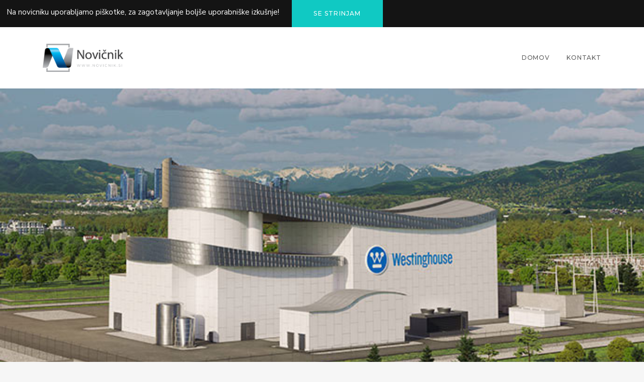

--- FILE ---
content_type: text/html; charset=UTF-8
request_url: https://novicnik.si/novice/slovenija-v-sodelovanju-z-zda-raziskuje-moznosti-za-uvedbo-malih-modularnih-reaktorjev
body_size: 5252
content:
<!DOCTYPE html>
<html lang="en">
<head>
    <meta charset="utf-8">
    <meta http-equiv="X-UA-Compatible" content="IE=edge">
    <title>novicnik.si</title>

                    <meta name="description" content="Slovenija v sodelovanju z ZDA raziskuje možnosti za uvedbo malih modularnih reaktorjev">
        <meta name="keywords" content="novice, objave">

        <meta name="og:site_name" content="novicnik.si"/>
        <meta property="og:type" content="article"/>
        <meta property="og:url" content="https://novicnik.si/novice/slovenija-v-sodelovanju-z-zda-raziskuje-moznosti-za-uvedbo-malih-modularnih-reaktorjev"/>
        <meta property="og:title" content="novicnik.si"/>
        <meta property="og:description" content="Slovenija v sodelovanju z ZDA raziskuje možnosti za uvedbo malih modularnih reaktorjev"/>
        <meta property="og:image" content="https://news-pages-images.s3.eu-central-1.wasabisys.com/yog6kfs2rVHGpxTCHU5lvvczn24iYq4BGI6VWXVZ.jpg"/>
        <meta name="og:locale" content="en"/>

        <meta name="twitter:title" content="novicnik.si"/>
        <meta name="twitter:description" content="Slovenija v sodelovanju z ZDA raziskuje možnosti za uvedbo malih modularnih reaktorjev"/>
        <meta name="twitter:card" content="article"/>
        
    <link rel="icon" type="image/png" href="https://novicnik.si/images/favicon.png">
    <meta name="viewport" content="width=device-width, initial-scale=1">
    <link href="https://fonts.googleapis.com/css?family=Montserrat:400,500%7cNunito+Sans:400,600,700%7cPT+Serif:400,400i" rel="stylesheet" type="text/css">
    <link rel="stylesheet" href="https://novicnik.si/bower_components/bootstrap/dist/css/bootstrap.min.css">
    <link rel="stylesheet" href="https://novicnik.si/bower_components/fontawesome/css/font-awesome.min.css">
    <link rel="stylesheet" href="https://novicnik.si/bower_components/pixeden-stroke-7-icon/pe-icon-7-stroke/dist/pe-icon-7-stroke.min.css">
    <link rel="stylesheet" href="https://novicnik.si/bower_components/flickity/dist/flickity.min.css">
    <link rel="stylesheet" type="text/css" href="https://novicnik.si/bower_components/photoswipe/dist/photoswipe.css">
    <link rel="stylesheet" type="text/css" href="https://novicnik.si/bower_components/photoswipe/dist/default-skin/default-skin.css">
    <link rel="stylesheet" href="https://novicnik.si/css/piroll.css">
    <link rel="stylesheet" href="https://novicnik.si/css/custom.css">

    <script src="https://novicnik.si/bower_components/jquery/dist/jquery.min.js"></script>

    <link rel="alternate" type="application/atom+xml" title="News" href="/feed">

    <script async defer data-website-id="f8e12a04-bb84-453f-b6d4-3394d7e2dc14" src="https://umami.ecliplive.eu/script.js"></script>

    <!-- Livewire Styles --><style >[wire\:loading][wire\:loading], [wire\:loading\.delay][wire\:loading\.delay], [wire\:loading\.inline-block][wire\:loading\.inline-block], [wire\:loading\.inline][wire\:loading\.inline], [wire\:loading\.block][wire\:loading\.block], [wire\:loading\.flex][wire\:loading\.flex], [wire\:loading\.table][wire\:loading\.table], [wire\:loading\.grid][wire\:loading\.grid], [wire\:loading\.inline-flex][wire\:loading\.inline-flex] {display: none;}[wire\:loading\.delay\.none][wire\:loading\.delay\.none], [wire\:loading\.delay\.shortest][wire\:loading\.delay\.shortest], [wire\:loading\.delay\.shorter][wire\:loading\.delay\.shorter], [wire\:loading\.delay\.short][wire\:loading\.delay\.short], [wire\:loading\.delay\.default][wire\:loading\.delay\.default], [wire\:loading\.delay\.long][wire\:loading\.delay\.long], [wire\:loading\.delay\.longer][wire\:loading\.delay\.longer], [wire\:loading\.delay\.longest][wire\:loading\.delay\.longest] {display: none;}[wire\:offline][wire\:offline] {display: none;}[wire\:dirty]:not(textarea):not(input):not(select) {display: none;}:root {--livewire-progress-bar-color: #2299dd;}[x-cloak] {display: none !important;}</style>
</head>
<body>

<div class="js-cookie-consent cookie-consent" style="background-color: #141414;">
    <p class="cookie-consent__message" style="color: #fff; margin-left: 1%; padding-top: 12px; float: left; margin-right: 2%;">
        Na novicniku uporabljamo piškotke, za zagotavljanje boljše uporabniške izkušnje!
    </p>
    <a href="#" class="js-cookie-consent-agree cookie-consent__agree nk-btn nk-btn-long">Se strinjam</a>
</div>

    <script>

        window.laravelCookieConsent = (function () {

            const COOKIE_VALUE = 1;
            const COOKIE_DOMAIN = 'novicnik.si';

            function consentWithCookies() {
                setCookie('cookie_consent', COOKIE_VALUE, 7300);
                hideCookieDialog();
            }

            function cookieExists(name) {
                return (document.cookie.split('; ').indexOf(name + '=' + COOKIE_VALUE) !== -1);
            }

            function hideCookieDialog() {
                const dialogs = document.getElementsByClassName('js-cookie-consent');

                for (let i = 0; i < dialogs.length; ++i) {
                    dialogs[i].style.display = 'none';
                }
            }

            function setCookie(name, value, expirationInDays) {
                const date = new Date();
                date.setTime(date.getTime() + (expirationInDays * 24 * 60 * 60 * 1000));
                document.cookie = name + '=' + value
                    + ';expires=' + date.toUTCString()
                    + ';domain=' + COOKIE_DOMAIN
                    + ';path=/'
                    + ';samesite=lax';
            }

            if (cookieExists('cookie_consent')) {
                hideCookieDialog();
            }

            const buttons = document.getElementsByClassName('js-cookie-consent-agree');

            for (let i = 0; i < buttons.length; ++i) {
                buttons[i].addEventListener('click', consentWithCookies);
            }

            return {
                consentWithCookies: consentWithCookies,
                hideCookieDialog: hideCookieDialog
            };
        })();
    </script>


    <header class="nk-header nk-header-opaque">
    <nav class="nk-navbar nk-navbar-top">
        <div class="container">
            <div class="nk-nav-table">
                <a href="https://novicnik.si" class="nk-nav-logo">
                    <img src="https://novicnik.si/images/logo_novicnik.png" alt="" width="160">
                </a>
                <ul class="nk-nav nk-nav-right hidden-md-down" data-nav-mobile="#nk-nav-mobile">
                    <li class=" nk-drop-item">
                        <a href="https://novicnik.si"> Domov </a>
                    </li>
                    <li>
                        <a href="https://novicnik.si/kontakt"> Kontakt </a>
                    </li>
                </ul>
                <ul class="nk-nav nk-nav-right nk-nav-icons">
                    <li class="single-icon hidden-lg-up">
                        <a href="#" class="nk-navbar-full-toggle">
                                    <span class="nk-icon-burger">
                                        <span class="nk-t-1"></span>
                                        <span class="nk-t-2"></span>
                                        <span class="nk-t-3"></span>
                                    </span>
                        </a>
                    </li>
                </ul>
            </div>
        </div>
    </nav>
</header>
<nav class="nk-navbar nk-navbar-full nk-navbar-align-center" id="nk-nav-mobile">
    <div class="nk-nav-table">
        <div class="nk-nav-row">
            <div class="container">
                <div class="nk-nav-header">
                    <div class="nk-nav-logo">
                        <a href="https://novicnik.si" class="nk-nav-logo">
                            <img src="https://novicnik.si/images/logo-light.svg" alt="" width="31">
                        </a>
                    </div>
                    <div class="nk-nav-close nk-navbar-full-toggle">
                        <span class="nk-icon-close"></span>
                    </div>
                </div>
            </div>
        </div>
        <div class="nk-nav-row-full nk-nav-row">
            <div class="nano">
                <div class="nano-content">
                    <div class="nk-nav-table">
                        <div class="nk-nav-row nk-nav-row-full nk-nav-row-center nk-navbar-mobile-content">
                            <ul class="nk-nav">
                            </ul>
                        </div>
                    </div>
                </div>
            </div>
        </div>
    </div>
</nav>

    <div class="nk-main bg-white">
        <div wire:snapshot="{&quot;data&quot;:{&quot;slug&quot;:&quot;slovenija-v-sodelovanju-z-zda-raziskuje-moznosti-za-uvedbo-malih-modularnih-reaktorjev&quot;},&quot;memo&quot;:{&quot;id&quot;:&quot;sZxzJkyfO2aX3fgFzZ9V&quot;,&quot;name&quot;:&quot;single&quot;,&quot;path&quot;:&quot;novice\/slovenija-v-sodelovanju-z-zda-raziskuje-moznosti-za-uvedbo-malih-modularnih-reaktorjev&quot;,&quot;method&quot;:&quot;GET&quot;,&quot;children&quot;:[],&quot;scripts&quot;:[],&quot;assets&quot;:[],&quot;errors&quot;:[],&quot;locale&quot;:&quot;en&quot;},&quot;checksum&quot;:&quot;ad454550acd75e2c2869d38a5894c7a2240678fe9fedf78c2c5f0498a84563ff&quot;}" wire:effects="[]" wire:id="sZxzJkyfO2aX3fgFzZ9V">
        <div class="nk-header-title nk-header-title-xmd nk-header-title-parallax nk-header-title-parallax-opacity">
        <div class="bg-image">
            <div style="background-image: url('https://news-pages-images.s3.eu-central-1.wasabisys.com/yog6kfs2rVHGpxTCHU5lvvczn24iYq4BGI6VWXVZ.jpg');"></div>
        </div>
        <div class="nk-header-table">
            <div class="nk-header-table-cell">
                <div class="container">
                </div>
            </div>
        </div>
    </div>
    <!-- END: Header Title -->
    <div class="container">
        <div class="nk-portfolio-single">
            <div class="nk-gap-4 mb-14"></div>
            <h1 class="nk-portfolio-title">Slovenija v sodelovanju z ZDA raziskuje možnosti za uvedbo malih modularnih reaktorjev</h1>
            <div class="row vertical-gap">
                <div class="col-lg-8">
                    <div class="nk-portfolio-info">
                        <div class="nk-portfolio-text">
                            <p>Slovenija v sodelovanju z ZDA raziskuje možnosti za uvedbo malih modularnih reaktorjev</p>
                        </div>
                        <style>
                            .nk-portfolio-info img {
                                width: 100%;
                                height: 100%;
                            }
                        </style>
                        <div><div>Slovenija je uspešno vključena v projekt Phoenix, ki je osredotočen na podporo zelenemu prehodu, zlasti na preobrazbo proizvodnje električne energije s pomočjo malih modularnih reaktorjev (SMR), ki bi nadomestili termoelektrarne.<br><br><br>Veleposlanica ZDA Jamie Lindler Harpootlian je včeraj državni sekretarki na Ministrstvu za okolje, podnebje in energijo Tini Seršen predala pismo, s katerim so ZDA podelile Sloveniji svetovalno-tehnične storitve, ki jih financirajo v okviru projekta Phoenix. Ta projekt, del programa ameriškega zunanjega ministrstva FIRST, podpira države partnerice pri krepitvi zmogljivosti v skladu z najvišjimi standardi varnosti in neširjenja jedrskega orožja.<br><br></div><div><br>Sodelovanje pri projektu je Sloveniji predlagalo veleposlaništvo ZDA, pri pripravi na slovenski strani pa so sodelovali Ministrstvo za okolje, podnebje in energijo, GEN energija, Termoelektrarne Šoštanj, Holding Slovenske elektrarne, svetovalno podjetje HATCH, ELES in Uprava za jedrsko varnost (URSJV). Tehnično-svetovalne storitve bo nudilo podjetje Sargent &amp; Lundy, izbrano na razpisu State Departmenta.<br><br></div><div><br>Državna sekretarka Tina Seršen je poudarila pomen sodelovanja v projektu Phoenix za uresničitev zavez Nacionalnega energetskega in podnebnega načrta (NEPN), ki med drugim predvideva preučitev možnosti vpeljave novih jedrskih tehnologij.<br><br></div><div><br>Ministrstvo za okolje, podnebje in energijo je za sodelovanje s podjetjem Sargent &amp; Lundy pripravilo projektno skupino za preučitev možnosti vpeljave novih jedrskih tehnologij. Projekt in zaveze iz NEPN bi lahko bile s pomočjo projekta Phoenix izpolnjene v približno enem letu.<br><br></div><div><br>Značilnosti malih modularnih reaktorjev<br><br></div><div><br>Prednosti malih modularnih reaktorjev vključujejo manjšo potrebo po prostoru, prilagodljivost velikosti, napredno varnost, relativno nizke naložbe ter možnost prilagajanja lokaciji in potrebam. Ti reaktorji lahko služijo različnim namenom, vključno s proizvodnjo električne energije, vodika, toplote ter razsoljevanjem. Trenutno so še v začetni fazi razvoja in trženja, pri čemer obratujeta le dva manjša reaktorja, medtem ko večina projektov še poteka v načrtovalni, gradbeni ali licenčni fazi.<br><br>Foto: Westinghouse</div><div><br>VIR: NAŠ STIK</div></div>
                    </div>
                </div>
                <div class="col-lg-4">
                    <table class="nk-portfolio-details">
                        <tr>
                            <td><strong>Dolžina:</strong></td>
                            <td>1 minutno branje</td>
                        </tr>
                        <tr>
                            <td><strong>Objavljeno:</strong></td>
                            <td>12. Feb. 2024</td>
                        </tr>
                    </table>

                                    </div>
            </div>
            <div class="nk-gap-4 mt-14"></div>
        </div>
    </div>
</div>

    </div>
    <footer class="nk-footer">
    <div class="container">
        <div class="row vertical-gap">
            <div class="col-lg-10">
                <h3 class="h5 mb-20">novičnik.si</h3>
                <p class="mb-0">&copy; 2026 novicnik.si. Vse pravice pridržane</p>
            </div>
            <div class="col-lg-2">
                <div class="nk-links-list">
                    <ul>
                        <li><a href="https://novicnik.si">Domov</a></li>
                        <li><a href="https://novicnik.si/kontakt">Kontakt</a></li>
                        <li><a href="https://novicnik.si/piskotki">Pravilnik o piškotkih</a></li>
                        <li><a href="https://novicnik.si/pogoji-uporabe">Pogoji uporabe</a></li>
                        <li><a href="https://novicnik.si/politika-zasebnosti">Politika zasebnosti</a></li>
                    </ul>
                </div>
            </div>
        </div>
    </div>
</footer>
<!-- END: Footer -->

<script src="https://novicnik.si/bower_components/gsap/src/minified/TweenMax.min.js"></script>
<script src="https://novicnik.si/bower_components/gsap/src/minified/plugins/ScrollToPlugin.min.js"></script>
<script src="https://novicnik.si/bower_components/tether/dist/js/tether.min.js"></script>
<script src="https://novicnik.si/bower_components/bootstrap/dist/js/bootstrap.min.js"></script>
<script src="https://novicnik.si/plugins/nk-share/nk-share.js"></script>
<script src="https://novicnik.si/bower_components/sticky-kit/dist/sticky-kit.min.js"></script>
<script src="https://novicnik.si/bower_components/jarallax/dist/jarallax.min.js"></script>
<script src="https://novicnik.si/bower_components/jarallax/dist/jarallax-video.min.js"></script>
<script src="https://novicnik.si/bower_components/flickity/dist/flickity.pkgd.min.js"></script>
<script src="https://novicnik.si/bower_components/isotope/dist/isotope.pkgd.min.js"></script>
<script src="https://novicnik.si/bower_components/photoswipe/dist/photoswipe.min.js"></script>
<script src="https://novicnik.si/bower_components/photoswipe/dist/photoswipe-ui-default.min.js"></script>
<script src="https://novicnik.si/bower_components/jquery-form/dist/jquery.form.min.js"></script>
<script src="https://novicnik.si/bower_components/jquery-validation/dist/jquery.validate.min.js"></script>
<script src="https://novicnik.si/bower_components/hammer.js/hammer.min.js"></script>
<script src="https://novicnik.si/bower_components/social-likes/dist/social-likes.min.js"></script>
<script src="https://novicnik.si/bower_components/nanoscroller/bin/javascripts/jquery.nanoscroller.min.js"></script>
<script src="https://novicnik.si/bower_components/keymaster/keymaster.js"></script>
<script src="https://novicnik.si/js/piroll.min.js"></script>
<script src="https://novicnik.si/js/piroll-init.js"></script>
<script src="https://novicnik.si/js/demo.js"></script>

<script src="/livewire/livewire.min.js?id=4ce12f49"   data-csrf="KqJqYNTFP1R6wjfU2MXVx7zTaQWucEP1AE9FmzjQ" data-update-uri="/livewire/update" data-navigate-once="true"></script>
</body>
</html>


--- FILE ---
content_type: text/css
request_url: https://novicnik.si/css/piroll.css
body_size: 127319
content:
/*!-----------------------------------------------------------------
    Name: Piroll - Minimal & Clean Portfolio HTML Template
    Version: 1.0.4
    Author: robirurk, nK
    Website: https://nkdev.info
    Purchase: https://nkdev.info
    Support: https://nk.ticksy.com
    License: You must have a valid license purchased only from ThemeForest (the above link) in order to legally use the theme for your project.
    Copyright 2020.
-------------------------------------------------------------------*/
    @charset "UTF-8";
/*------------------------------------------------------------------
  [Typography]

  Body:       15px/1.65 Nunito Sans, sans-serif;
  Headings:   Montserrat, sans-serif
  Additional: Montserrat, sans-serif

  Note: Most of font sizes are relative to the base font size (rem)
 -------------------------------------------------------------------*/
/*------------------------------------------------------------------
  [Color codes]

  Main 1:    #10c9c3

  Dark 1:    #252525
  Dark 2:    #2f2f2f
  Dark 3:    #393939
  Dark 4:    #444444

  Gray 1:    #fafafa
  Gray 2:    #f7f7f7
  Gray 3:    whitesmoke
  Gray 4:    #f2f2f2
 -------------------------------------------------------------------*/
/*------------------------------------------------------------------
  [Table of contents]
  
  1. Base
  2. Typography
  3. Bootstrap
  4. Helpers
  5. Navbar
  6. Navbar Full
  7. Header Title
  8. Footer
  9. Widgets
  10. Elements
    - Element Buttons
    - Element Progress
    - Element Tabs
    - Element Icon Boxes
    - Element Content Boxes
    - Element Contact Info
    - Element Pagination
    - Element Blockquotes
    - Element Carousels
    - Element Video
    - Element Forms
    - Element Links List
    - Element Icons
    - Element Isotope
  11. Full Page
  12. Portfolio
  13. Blog
  14. Plugins
    - Plugin NanoScroller
 -------------------------------------------------------------------*/
/*------------------------------------------------------------------

  Base

 -------------------------------------------------------------------*/
html {
    overflow-y: scroll;
}

body {
    color: #5f5f5f;
    background-color: #f6f6f6;
}

.nk-main {
    position: relative;
    overflow: hidden;
    background-color: #f6f6f6;
    z-index: 1;
}

body.nk-bg-gradient .nk-main {
    background: linear-gradient(to bottom, #fff, #f6f6f6);
}

body.nk-page-boxed {
    max-width: 1200px;
    margin: 0 auto;
}

a {
    color: #10c9c3;
}

a:focus,
a:hover {
    color: #0c9a95;
}

::-moz-selection {
    color: #fff;
    background-color: #10c9c3;
}

::selection {
    color: #fff;
    background-color: #10c9c3;
}

.nk-block {
    position: relative;
    display: block;
    overflow: hidden;
    z-index: 1;
}

.nk-block::after, .nk-block::before {
    content: "";
    display: table;
    clear: both;
}

.bg-image,
.bg-video {
    position: absolute;
    top: 0;
    right: 0;
    bottom: 0;
    left: 0;
    background-position: 50% 50%;
    background-size: cover;
    z-index: -1;
}

.bg-image > div,
.bg-video > div {
    position: absolute;
    top: 0;
    right: 0;
    bottom: 0;
    left: 0;
    background-position: 50% 50%;
    background-size: cover;
}

.bg-video {
    top: 0;
    right: 0;
    bottom: 0;
    left: 0;
}

.bg-image-row,
.bg-video-row,
.bg-map-row {
    position: absolute;
    top: 0;
    right: 0;
    bottom: 0;
    left: 0;
    z-index: -1;
}

.bg-image-row > div,
.bg-video-row > div,
.bg-map-row > div {
    height: 100%;
    overflow: hidden;
}

@media (max-width: 991px) {
    .bg-image-row,
    .bg-video-row,
    .bg-map-row {
        position: relative;
    }
    .bg-image-row > div,
    .bg-video-row > div,
    .bg-map-row > div {
        padding-top: 56.25%;
    }
    .bg-image-row > div > div,
    .bg-video-row > div > div,
    .bg-map-row > div > div {
        position: absolute;
        top: 0;
        right: 0;
        bottom: 0;
        left: 0;
    }
}

.bg-map-row {
    z-index: auto;
}

.bg-map-row .nk-gmaps {
    height: 100%;
    z-index: 1;
}

@media (max-width: 991px) {
    .bg-map-row {
        position: relative;
    }
    .bg-map-row > div {
        padding-top: 0;
    }
    .bg-map-row > div > div {
        position: relative;
    }
    .bg-map-row .nk-gmaps {
        height: 300px;
    }
    .bg-map-row .nk-gmaps-sm {
        height: 250px;
    }
    .bg-map-row .nk-gmaps-md {
        height: 450px;
    }
    .bg-map-row .nk-gmaps-lg {
        height: 550px;
    }
    .bg-map-row .nk-gmaps-full {
        height: 700px;
        height: 100vh;
        min-height: 700px;
    }
}

.bg-color {
    position: absolute;
    top: 0;
    right: 0;
    bottom: 0;
    left: 0;
    background-color: #252525;
    z-index: -1;
}

.nk-gap,
.nk-gap-1,
.nk-gap-2,
.nk-gap-3,
.nk-gap-4,
.nk-gap-5,
.nk-gap-6 {
    display: block;
    height: 20px;
}

.nk-gap::after, .nk-gap::before,
.nk-gap-1::after,
.nk-gap-1::before,
.nk-gap-2::after,
.nk-gap-2::before,
.nk-gap-3::after,
.nk-gap-3::before,
.nk-gap-4::after,
.nk-gap-4::before,
.nk-gap-5::after,
.nk-gap-5::before,
.nk-gap-6::after,
.nk-gap-6::before {
    content: "";
    display: table;
    clear: both;
}

.nk-gap-1 {
    height: 30px;
}

.nk-gap-2 {
    height: 40px;
}

.nk-gap-3 {
    height: 60px;
}

.nk-gap-4 {
    height: 80px;
}

.nk-gap-5 {
    height: 100px;
}

.nk-gap-6 {
    height: 120px;
}

.nk-body-scrollbar-measure {
    position: absolute;
    top: -9999px;
    width: 50px;
    height: 50px;
    overflow: scroll;
}

.nk-gmaps {
    width: 100%;
    height: 300px;
}

.nk-gmaps-sm {
    height: 250px;
}

.nk-gmaps-md {
    height: 450px;
}

.nk-gmaps-lg {
    height: 570px;
}

.nk-gmaps-full {
    height: 700px;
    height: 100vh;
    min-height: 700px;
}

.nk-badge {
    display: inline-block;
    min-width: 15px;
    height: 15px;
    padding: 0 4px;
    font-size: 10px;
    line-height: 15px;
    color: #252525;
    text-align: center;
    background-color: #fff;
    border-radius: 7.5px;
}

.nk-navbar li > .nk-badge {
    position: absolute;
    right: 5px;
    bottom: 0;
}

.nk-scroll-top {
    cursor: pointer;
}

pre {
    position: relative;
    max-height: 500px;
    padding: 25px;
    line-height: 1.3;
    color: #fff;
    background-color: #393939;
}

pre .tag {
    display: inline-block;
    padding: 0;
    font-size: inherit;
    font-weight: inherit;
    line-height: inherit;
    text-align: inherit;
    white-space: inherit;
    vertical-align: inherit;
    border-radius: 0;
}

pre[class*="language-"] {
    margin: 0;
}

/*  DEPRECATED, added for back compatibility */
.nk-vertical-center {
    display: table;
    width: 100%;
    height: 100%;
}

.nk-vertical-center > div {
    display: table-cell;
    vertical-align: middle;
}

.row.no-gap {
    margin-right: 0;
    margin-left: 0;
}

.row.no-gap > [class*="col-"] {
    padding-right: 0;
    padding-left: 0;
}

.text-xs-center {
    text-align: center;
}

.text-xs-left {
    text-align: left;
}

.text-xs-right {
    text-align: right;
}

/*------------------------------------------------------------------

  Typography

 -------------------------------------------------------------------*/
html {
    font-size: 15px;
}

body {
    font-family: "Nunito Sans", sans-serif;
    line-height: 1.65;
    -webkit-font-smoothing: antialiased;
    -moz-osx-font-smoothing: grayscale;
}

p {
    margin-bottom: 1.6rem;
}

b,
strong {
    font-weight: 600;
}

div.lead {
    font-family: "Montserrat", sans-serif;
    font-size: 1.68rem;
    line-height: 1.45;
    color: #171717;
}

div.lead-sm {
    font-size: 1.25rem;
}

/* font like on headings */
.nk-heading-font {
    font-family: "Montserrat", sans-serif;
    letter-spacing: .02em;
}

/* headings */
h1,
.h1,
h2,
.h2,
h3,
.h3,
h4,
.h4,
h5,
.h5,
h6,
.h6 {
    margin-bottom: 1rem;
    font-family: "Montserrat", sans-serif;
    font-weight: 500;
    color: #171717;
}

.display-1,
.display-2,
.display-3,
.display-4 {
    font-family: "Montserrat", sans-serif;
    font-weight: 500;
    color: #171717;
}

.display-1 {
    font-size: 4.1rem;
}

.display-2 {
    font-size: 3.6rem;
}

.display-3 {
    font-size: 3.4rem;
}

.display-4 {
    font-size: 2.6rem;
}

.h2,
h2 {
    font-size: 2rem;
}

.h3,
h3 {
    font-size: 1.69rem;
}

.h4,
h4 {
    font-size: 1.4rem;
}

/* Sub Title */
.nk-subtitle {
    margin-bottom: 1.1rem;
    font-family: inherit;
    font-size: .93rem;
    text-transform: uppercase;
    letter-spacing: .2em;
}

.nk-subtitle-2 {
    font-family: inherit;
    font-size: .96rem;
    font-weight: 500;
    text-transform: uppercase;
}

/*------------------------------------------------------------------

  Bootstrap

 -------------------------------------------------------------------*/
.row.vertical-gap > [class*="col-"] {
    padding-top: 30px;
}

.row.vertical-gap {
    margin-top: -30px;
}

.nk-sidebar-sticky-parent {
    display: flex;
    flex-direction: column;
}

.nk-sidebar-sticky-parent > .nk-sidebar {
    flex: 1;
}

.row.xs-gap {
    margin-right: -5px;
    margin-left: -5px;
}

.row.xs-gap > [class*="col-"] {
    padding-right: 5px;
    padding-left: 5px;
}

.row.xs-gap.vertical-gap > [class*="col-"] {
    padding-top: 10px;
}

.row.xs-gap.vertical-gap {
    margin-top: -10px;
}

.row.sm-gap {
    margin-right: -7.5px;
    margin-left: -7.5px;
}

.row.sm-gap > [class*="col-"] {
    padding-right: 7.5px;
    padding-left: 7.5px;
}

.row.sm-gap.vertical-gap > [class*="col-"] {
    padding-top: 15px;
}

.row.sm-gap.vertical-gap {
    margin-top: -15px;
}

.row.md-gap {
    margin-right: -22.5px;
    margin-left: -22.5px;
}

.row.md-gap > [class*="col-"] {
    padding-right: 22.5px;
    padding-left: 22.5px;
}

.row.md-gap.vertical-gap > [class*="col-"] {
    padding-top: 45px;
}

.row.md-gap.vertical-gap {
    margin-top: -45px;
}

.row.lg-gap {
    margin-right: -30px;
    margin-left: -30px;
}

.row.lg-gap > [class*="col-"] {
    padding-right: 30px;
    padding-left: 30px;
}

.row.lg-gap.vertical-gap > [class*="col-"] {
    padding-top: 65px;
}

.row.lg-gap.vertical-gap {
    margin-top: -65px;
}

.thead-default th {
    color: #444444;
    background-color: #f7f7f7;
}

.table thead th,
.table td,
.table th {
    border-color: #f2f2f2;
}

.nk-modal .modal-content {
    border: none;
    border-radius: 0;
}

.nk-modal .modal-header,
.nk-modal .modal-footer {
    padding: 25px 30px;
    border-top-color: #f3f3f3;
    border-bottom-color: #f3f3f3;
}

.nk-modal .modal-header .close,
.nk-modal .modal-footer .close {
    position: relative;
    margin-top: 0;
    z-index: 2;
}

.nk-modal .modal-body {
    padding: 30px;
}

.nk-modal.fade .modal-dialog {
    transition: none;
    transform: translate(0, 0);
}

@media (min-width: 576px) {
    .nk-modal .modal-dialog {
        margin-top: 60px;
        margin-bottom: 60px;
    }
}

/*------------------------------------------------------------------

  Helpers

 -------------------------------------------------------------------*/
/* stylelint-disable */
/*
 * Text Color Helper
 */
.text-main {
    color: #10c9c3 !important;
}

.text-white {
    color: #fff !important;
}

.text-black {
    color: #000 !important;
}

.text-black-2 {
    color: #0e0e0e !important;
}

.text-black-3 {
    color: #141414 !important;
}

.text-dark-1 {
    color: #252525 !important;
}

.text-dark-2 {
    color: #2f2f2f !important;
}

.text-dark-3 {
    color: #393939 !important;
}

.text-dark-4 {
    color: #444444 !important;
}

.text-gray-1 {
    color: #fafafa !important;
}

.text-gray-2 {
    color: #f7f7f7 !important;
}

.text-gray-3 {
    color: whitesmoke !important;
}

.text-gray-4 {
    color: #f2f2f2 !important;
}

.text-gray-5 {
    color: #c7c7c7 !important;
}

/*
 * Bg Color Helper
 */
.bg-main {
    background-color: #10c9c3 !important;
}

.bg-main-1 {
    background-color: rgba(16, 201, 195, 0.1) !important;
}

.bg-main-2 {
    background-color: rgba(16, 201, 195, 0.2) !important;
}

.bg-main-3 {
    background-color: rgba(16, 201, 195, 0.3) !important;
}

.bg-main-4 {
    background-color: rgba(16, 201, 195, 0.4) !important;
}

.bg-main-5 {
    background-color: rgba(16, 201, 195, 0.5) !important;
}

.bg-main-6 {
    background-color: rgba(16, 201, 195, 0.6) !important;
}

.bg-main-7 {
    background-color: rgba(16, 201, 195, 0.7) !important;
}

.bg-main-8 {
    background-color: rgba(16, 201, 195, 0.8) !important;
}

.bg-main-9 {
    background-color: rgba(16, 201, 195, 0.9) !important;
}

.bg-white {
    background-color: #fff !important;
}

.bg-white-1 {
    background-color: rgba(255, 255, 255, 0.1) !important;
}

.bg-white-2 {
    background-color: rgba(255, 255, 255, 0.2) !important;
}

.bg-white-3 {
    background-color: rgba(255, 255, 255, 0.3) !important;
}

.bg-white-4 {
    background-color: rgba(255, 255, 255, 0.4) !important;
}

.bg-white-5 {
    background-color: rgba(255, 255, 255, 0.5) !important;
}

.bg-white-6 {
    background-color: rgba(255, 255, 255, 0.6) !important;
}

.bg-white-7 {
    background-color: rgba(255, 255, 255, 0.7) !important;
}

.bg-white-8 {
    background-color: rgba(255, 255, 255, 0.8) !important;
}

.bg-white-9 {
    background-color: rgba(255, 255, 255, 0.9) !important;
}

.bg-black {
    background-color: #000 !important;
}

.bg-black-1 {
    background-color: rgba(0, 0, 0, 0.1) !important;
}

.bg-black-2 {
    background-color: rgba(0, 0, 0, 0.2) !important;
}

.bg-black-3 {
    background-color: rgba(0, 0, 0, 0.3) !important;
}

.bg-black-4 {
    background-color: rgba(0, 0, 0, 0.4) !important;
}

.bg-black-5 {
    background-color: rgba(0, 0, 0, 0.5) !important;
}

.bg-black-6 {
    background-color: rgba(0, 0, 0, 0.6) !important;
}

.bg-black-7 {
    background-color: rgba(0, 0, 0, 0.7) !important;
}

.bg-black-8 {
    background-color: rgba(0, 0, 0, 0.8) !important;
}

.bg-black-9 {
    background-color: rgba(0, 0, 0, 0.9) !important;
}

.bg-black-2 {
    background-color: #0e0e0e !important;
}

.bg-black-2-1 {
    background-color: rgba(14, 14, 14, 0.1) !important;
}

.bg-black-2-2 {
    background-color: rgba(14, 14, 14, 0.2) !important;
}

.bg-black-2-3 {
    background-color: rgba(14, 14, 14, 0.3) !important;
}

.bg-black-2-4 {
    background-color: rgba(14, 14, 14, 0.4) !important;
}

.bg-black-2-5 {
    background-color: rgba(14, 14, 14, 0.5) !important;
}

.bg-black-2-6 {
    background-color: rgba(14, 14, 14, 0.6) !important;
}

.bg-black-2-7 {
    background-color: rgba(14, 14, 14, 0.7) !important;
}

.bg-black-2-8 {
    background-color: rgba(14, 14, 14, 0.8) !important;
}

.bg-black-2-9 {
    background-color: rgba(14, 14, 14, 0.9) !important;
}

.bg-black-3 {
    background-color: #141414 !important;
}

.bg-black-3-1 {
    background-color: rgba(20, 20, 20, 0.1) !important;
}

.bg-black-3-2 {
    background-color: rgba(20, 20, 20, 0.2) !important;
}

.bg-black-3-3 {
    background-color: rgba(20, 20, 20, 0.3) !important;
}

.bg-black-3-4 {
    background-color: rgba(20, 20, 20, 0.4) !important;
}

.bg-black-3-5 {
    background-color: rgba(20, 20, 20, 0.5) !important;
}

.bg-black-3-6 {
    background-color: rgba(20, 20, 20, 0.6) !important;
}

.bg-black-3-7 {
    background-color: rgba(20, 20, 20, 0.7) !important;
}

.bg-black-3-8 {
    background-color: rgba(20, 20, 20, 0.8) !important;
}

.bg-black-3-9 {
    background-color: rgba(20, 20, 20, 0.9) !important;
}

.bg-dark-1 {
    background-color: #252525 !important;
}

.bg-dark-1-1 {
    background-color: rgba(37, 37, 37, 0.1) !important;
}

.bg-dark-1-2 {
    background-color: rgba(37, 37, 37, 0.2) !important;
}

.bg-dark-1-3 {
    background-color: rgba(37, 37, 37, 0.3) !important;
}

.bg-dark-1-4 {
    background-color: rgba(37, 37, 37, 0.4) !important;
}

.bg-dark-1-5 {
    background-color: rgba(37, 37, 37, 0.5) !important;
}

.bg-dark-1-6 {
    background-color: rgba(37, 37, 37, 0.6) !important;
}

.bg-dark-1-7 {
    background-color: rgba(37, 37, 37, 0.7) !important;
}

.bg-dark-1-8 {
    background-color: rgba(37, 37, 37, 0.8) !important;
}

.bg-dark-1-9 {
    background-color: rgba(37, 37, 37, 0.9) !important;
}

.bg-dark-2 {
    background-color: #2f2f2f !important;
}

.bg-dark-2-1 {
    background-color: rgba(47, 47, 47, 0.1) !important;
}

.bg-dark-2-2 {
    background-color: rgba(47, 47, 47, 0.2) !important;
}

.bg-dark-2-3 {
    background-color: rgba(47, 47, 47, 0.3) !important;
}

.bg-dark-2-4 {
    background-color: rgba(47, 47, 47, 0.4) !important;
}

.bg-dark-2-5 {
    background-color: rgba(47, 47, 47, 0.5) !important;
}

.bg-dark-2-6 {
    background-color: rgba(47, 47, 47, 0.6) !important;
}

.bg-dark-2-7 {
    background-color: rgba(47, 47, 47, 0.7) !important;
}

.bg-dark-2-8 {
    background-color: rgba(47, 47, 47, 0.8) !important;
}

.bg-dark-2-9 {
    background-color: rgba(47, 47, 47, 0.9) !important;
}

.bg-dark-3 {
    background-color: #393939 !important;
}

.bg-dark-3-1 {
    background-color: rgba(57, 57, 57, 0.1) !important;
}

.bg-dark-3-2 {
    background-color: rgba(57, 57, 57, 0.2) !important;
}

.bg-dark-3-3 {
    background-color: rgba(57, 57, 57, 0.3) !important;
}

.bg-dark-3-4 {
    background-color: rgba(57, 57, 57, 0.4) !important;
}

.bg-dark-3-5 {
    background-color: rgba(57, 57, 57, 0.5) !important;
}

.bg-dark-3-6 {
    background-color: rgba(57, 57, 57, 0.6) !important;
}

.bg-dark-3-7 {
    background-color: rgba(57, 57, 57, 0.7) !important;
}

.bg-dark-3-8 {
    background-color: rgba(57, 57, 57, 0.8) !important;
}

.bg-dark-3-9 {
    background-color: rgba(57, 57, 57, 0.9) !important;
}

.bg-dark-4 {
    background-color: #444444 !important;
}

.bg-dark-4-1 {
    background-color: rgba(68, 68, 68, 0.1) !important;
}

.bg-dark-4-2 {
    background-color: rgba(68, 68, 68, 0.2) !important;
}

.bg-dark-4-3 {
    background-color: rgba(68, 68, 68, 0.3) !important;
}

.bg-dark-4-4 {
    background-color: rgba(68, 68, 68, 0.4) !important;
}

.bg-dark-4-5 {
    background-color: rgba(68, 68, 68, 0.5) !important;
}

.bg-dark-4-6 {
    background-color: rgba(68, 68, 68, 0.6) !important;
}

.bg-dark-4-7 {
    background-color: rgba(68, 68, 68, 0.7) !important;
}

.bg-dark-4-8 {
    background-color: rgba(68, 68, 68, 0.8) !important;
}

.bg-dark-4-9 {
    background-color: rgba(68, 68, 68, 0.9) !important;
}

.bg-gray-1 {
    background-color: #fafafa !important;
}

.bg-gray-1-1 {
    background-color: rgba(250, 250, 250, 0.1) !important;
}

.bg-gray-1-2 {
    background-color: rgba(250, 250, 250, 0.2) !important;
}

.bg-gray-1-3 {
    background-color: rgba(250, 250, 250, 0.3) !important;
}

.bg-gray-1-4 {
    background-color: rgba(250, 250, 250, 0.4) !important;
}

.bg-gray-1-5 {
    background-color: rgba(250, 250, 250, 0.5) !important;
}

.bg-gray-1-6 {
    background-color: rgba(250, 250, 250, 0.6) !important;
}

.bg-gray-1-7 {
    background-color: rgba(250, 250, 250, 0.7) !important;
}

.bg-gray-1-8 {
    background-color: rgba(250, 250, 250, 0.8) !important;
}

.bg-gray-1-9 {
    background-color: rgba(250, 250, 250, 0.9) !important;
}

.bg-gray-2 {
    background-color: #f7f7f7 !important;
}

.bg-gray-2-1 {
    background-color: rgba(247, 247, 247, 0.1) !important;
}

.bg-gray-2-2 {
    background-color: rgba(247, 247, 247, 0.2) !important;
}

.bg-gray-2-3 {
    background-color: rgba(247, 247, 247, 0.3) !important;
}

.bg-gray-2-4 {
    background-color: rgba(247, 247, 247, 0.4) !important;
}

.bg-gray-2-5 {
    background-color: rgba(247, 247, 247, 0.5) !important;
}

.bg-gray-2-6 {
    background-color: rgba(247, 247, 247, 0.6) !important;
}

.bg-gray-2-7 {
    background-color: rgba(247, 247, 247, 0.7) !important;
}

.bg-gray-2-8 {
    background-color: rgba(247, 247, 247, 0.8) !important;
}

.bg-gray-2-9 {
    background-color: rgba(247, 247, 247, 0.9) !important;
}

.bg-gray-3 {
    background-color: whitesmoke !important;
}

.bg-gray-3-1 {
    background-color: rgba(245, 245, 245, 0.1) !important;
}

.bg-gray-3-2 {
    background-color: rgba(245, 245, 245, 0.2) !important;
}

.bg-gray-3-3 {
    background-color: rgba(245, 245, 245, 0.3) !important;
}

.bg-gray-3-4 {
    background-color: rgba(245, 245, 245, 0.4) !important;
}

.bg-gray-3-5 {
    background-color: rgba(245, 245, 245, 0.5) !important;
}

.bg-gray-3-6 {
    background-color: rgba(245, 245, 245, 0.6) !important;
}

.bg-gray-3-7 {
    background-color: rgba(245, 245, 245, 0.7) !important;
}

.bg-gray-3-8 {
    background-color: rgba(245, 245, 245, 0.8) !important;
}

.bg-gray-3-9 {
    background-color: rgba(245, 245, 245, 0.9) !important;
}

.bg-gray-4 {
    background-color: #f2f2f2 !important;
}

.bg-gray-4-1 {
    background-color: rgba(242, 242, 242, 0.1) !important;
}

.bg-gray-4-2 {
    background-color: rgba(242, 242, 242, 0.2) !important;
}

.bg-gray-4-3 {
    background-color: rgba(242, 242, 242, 0.3) !important;
}

.bg-gray-4-4 {
    background-color: rgba(242, 242, 242, 0.4) !important;
}

.bg-gray-4-5 {
    background-color: rgba(242, 242, 242, 0.5) !important;
}

.bg-gray-4-6 {
    background-color: rgba(242, 242, 242, 0.6) !important;
}

.bg-gray-4-7 {
    background-color: rgba(242, 242, 242, 0.7) !important;
}

.bg-gray-4-8 {
    background-color: rgba(242, 242, 242, 0.8) !important;
}

.bg-gray-4-9 {
    background-color: rgba(242, 242, 242, 0.9) !important;
}

.bg-gray-5 {
    background-color: #c7c7c7 !important;
}

.bg-gray-5-1 {
    background-color: rgba(199, 199, 199, 0.1) !important;
}

.bg-gray-5-2 {
    background-color: rgba(199, 199, 199, 0.2) !important;
}

.bg-gray-5-3 {
    background-color: rgba(199, 199, 199, 0.3) !important;
}

.bg-gray-5-4 {
    background-color: rgba(199, 199, 199, 0.4) !important;
}

.bg-gray-5-5 {
    background-color: rgba(199, 199, 199, 0.5) !important;
}

.bg-gray-5-6 {
    background-color: rgba(199, 199, 199, 0.6) !important;
}

.bg-gray-5-7 {
    background-color: rgba(199, 199, 199, 0.7) !important;
}

.bg-gray-5-8 {
    background-color: rgba(199, 199, 199, 0.8) !important;
}

.bg-gray-5-9 {
    background-color: rgba(199, 199, 199, 0.9) !important;
}

/*
 * Image Fit
 */
.nk-img-fit,
.nk-img {
    max-width: 100%;
}

@media (max-width: 575px) {
    .nk-img-fit-xs-down {
        max-width: 100%;
    }
}

@media (min-width: 576px) {
    .nk-img-fit-sm-up {
        max-width: 100%;
    }
}

@media (max-width: 767px) {
    .nk-img-fit-sm-down {
        max-width: 100%;
    }
}

@media (min-width: 768px) {
    .nk-img-fit-md-up {
        max-width: 100%;
    }
}

@media (max-width: 991px) {
    .nk-img-fit-md-down {
        max-width: 100%;
    }
}

@media (min-width: 992px) {
    .nk-img-fit-lg-up {
        max-width: 100%;
    }
}

@media (max-width: 1199px) {
    .nk-img-fit-lg-down {
        max-width: 100%;
    }
}

@media (min-width: 1200) {
    .nk-img-fit-xl-up {
        max-width: 100%;
    }
}

/*
 * Image Stretch
 */
.nk-img-stretch {
    width: 100%;
}

/*
 * Circle / Rounded Images Helper
 */
img.circle {
    border-radius: 50%;
}

img.rounded {
    border-radius: 5px;
}

/*
 * Text Align Helper
 */
.align-left {
    text-align: left;
}

.align-center {
    text-align: center;
}

.align-right {
    text-align: right;
}

.align-justify {
    text-align: justify;
}

/*
 * Vertical Align Helper
 */
.va-t {
    vertical-align: top !important;
}

.va-m {
    vertical-align: middle !important;
}

.va-b {
    vertical-align: bottom !important;
}

.va-s {
    vertical-align: super !important;
}

/*
 * Inline Block Helper
 */
.dib {
    display: inline-block !important;
}

/*
 * Block Helper
 */
.db {
    display: block;
}

/*
 * Cursor Pointer Helper
 */
.cursor {
    cursor: pointer !important;
}

/*
 * Text Transform Helper
 */
.text-uppercase {
    text-transform: uppercase !important;
}

/*
 * Font Weight Helper
 */
.fw-100 {
    font-weight: 100 !important;
}

.fw-200 {
    font-weight: 200 !important;
}

.fw-300 {
    font-weight: 300 !important;
}

.fw-400 {
    font-weight: 400 !important;
}

.fw-500 {
    font-weight: 500 !important;
}

.fw-600 {
    font-weight: 600 !important;
}

.fw-700 {
    font-weight: 700 !important;
}

.fw-800 {
    font-weight: 800 !important;
}

.fw-900 {
    font-weight: 900 !important;
}

/*
 * Font Size Helper
 */
.fs-4 {
    font-size: 4px !important;
}

.fs-5 {
    font-size: 5px !important;
}

.fs-6 {
    font-size: 6px !important;
}

.fs-7 {
    font-size: 7px !important;
}

.fs-8 {
    font-size: 8px !important;
}

.fs-9 {
    font-size: 9px !important;
}

.fs-10 {
    font-size: 10px !important;
}

.fs-11 {
    font-size: 11px !important;
}

.fs-12 {
    font-size: 12px !important;
}

.fs-13 {
    font-size: 13px !important;
}

.fs-14 {
    font-size: 14px !important;
}

.fs-15 {
    font-size: 15px !important;
}

.fs-16 {
    font-size: 16px !important;
}

.fs-17 {
    font-size: 17px !important;
}

.fs-18 {
    font-size: 18px !important;
}

.fs-19 {
    font-size: 19px !important;
}

.fs-20 {
    font-size: 20px !important;
}

.fs-22 {
    font-size: 22px !important;
}

.fs-24 {
    font-size: 24px !important;
}

.fs-26 {
    font-size: 26px !important;
}

.fs-28 {
    font-size: 28px !important;
}

.fs-30 {
    font-size: 30px !important;
}

.fs-35 {
    font-size: 35px !important;
}

.fs-40 {
    font-size: 40px !important;
}

.fs-45 {
    font-size: 45px !important;
}

.fs-50 {
    font-size: 50px !important;
}

/*
 * Line Height Helper
 */
.lh-0 {
    line-height: 0px !important;
}

.lh-5 {
    line-height: 5px !important;
}

.lh-10 {
    line-height: 10px !important;
}

.lh-15 {
    line-height: 15px !important;
}

.lh-20 {
    line-height: 20px !important;
}

.lh-25 {
    line-height: 25px !important;
}

.lh-30 {
    line-height: 30px !important;
}

.lh-35 {
    line-height: 35px !important;
}

.lh-40 {
    line-height: 40px !important;
}

.lh-45 {
    line-height: 45px !important;
}

.lh-50 {
    line-height: 50px !important;
}

.lh-55 {
    line-height: 55px !important;
}

/*
 * Inherit Font Family
 */
.nk-font-inherit {
    font-family: inherit !important;
}

/*
 * Text Ellipsis Helper
 */
.ellipsis {
    overflow: hidden;
    text-overflow: ellipsis;
    white-space: nowrap;
}

/*
 * auto height and width
 */
.hauto {
    height: auto !important;
}

.wauto {
    width: auto !important;
}

/*
 * Overflow Helper
 */
.of-a {
    overflow: auto !important;
}

.of-h {
    overflow: hidden !important;
}

.of-v {
    overflow: visible !important;
}

.of-x-a {
    overflow-x: auto !important;
}

.of-x-h {
    overflow-x: hidden !important;
}

.of-x-v {
    overflow-x: visible !important;
}

.of-y-a {
    overflow-y: auto !important;
}

.of-y-h {
    overflow-y: hidden !important;
}

.of-y-v {
    overflow-y: visible !important;
}

/*
 * Border Radius Helper
 */
.br-0 {
    border-radius: 0px !important;
}

.br-1 {
    border-radius: 1px !important;
}

.br-2 {
    border-radius: 2px !important;
}

.br-3 {
    border-radius: 3px !important;
}

.br-4 {
    border-radius: 4px !important;
}

.br-5 {
    border-radius: 5px !important;
}

.br-6 {
    border-radius: 6px !important;
}

.br-7 {
    border-radius: 7px !important;
}

.br-8 {
    border-radius: 8px !important;
}

.br-9 {
    border-radius: 9px !important;
}

.br-10 {
    border-radius: 10px !important;
}

.br-12 {
    border-radius: 12px !important;
}

.br-14 {
    border-radius: 14px !important;
}

.br-16 {
    border-radius: 16px !important;
}

.br-18 {
    border-radius: 18px !important;
}

.br-20 {
    border-radius: 20px !important;
}

.br-25 {
    border-radius: 25px !important;
}

.br-30 {
    border-radius: 30px !important;
}

.br-35 {
    border-radius: 35px !important;
}

/*
 * Paddings Helper
 */
.p-0 {
    padding: 0px !important;
}

.p-1 {
    padding: 1px !important;
}

.p-2 {
    padding: 2px !important;
}

.p-3 {
    padding: 3px !important;
}

.p-4 {
    padding: 4px !important;
}

.p-5 {
    padding: 5px !important;
}

.p-6 {
    padding: 6px !important;
}

.p-7 {
    padding: 7px !important;
}

.p-8 {
    padding: 8px !important;
}

.p-9 {
    padding: 9px !important;
}

.p-10 {
    padding: 10px !important;
}

.p-15 {
    padding: 15px !important;
}

.p-20 {
    padding: 20px !important;
}

.p-25 {
    padding: 25px !important;
}

.p-30 {
    padding: 30px !important;
}

.p-35 {
    padding: 35px !important;
}

.p-40 {
    padding: 40px !important;
}

.p-45 {
    padding: 45px !important;
}

.p-50 {
    padding: 50px !important;
}

.p-60 {
    padding: 60px !important;
}

.p-70 {
    padding: 70px !important;
}

.p-80 {
    padding: 80px !important;
}

.p-90 {
    padding: 90px !important;
}

.p-100 {
    padding: 100px !important;
}

.pt-0 {
    padding-top: 0px !important;
}

.pt-1 {
    padding-top: 1px !important;
}

.pt-2 {
    padding-top: 2px !important;
}

.pt-3 {
    padding-top: 3px !important;
}

.pt-4 {
    padding-top: 4px !important;
}

.pt-5 {
    padding-top: 5px !important;
}

.pt-6 {
    padding-top: 6px !important;
}

.pt-7 {
    padding-top: 7px !important;
}

.pt-8 {
    padding-top: 8px !important;
}

.pt-9 {
    padding-top: 9px !important;
}

.pt-10 {
    padding-top: 10px !important;
}

.pt-15 {
    padding-top: 15px !important;
}

.pt-20 {
    padding-top: 20px !important;
}

.pt-25 {
    padding-top: 25px !important;
}

.pt-30 {
    padding-top: 30px !important;
}

.pt-35 {
    padding-top: 35px !important;
}

.pt-40 {
    padding-top: 40px !important;
}

.pt-45 {
    padding-top: 45px !important;
}

.pt-50 {
    padding-top: 50px !important;
}

.pt-60 {
    padding-top: 60px !important;
}

.pt-70 {
    padding-top: 70px !important;
}

.pt-80 {
    padding-top: 80px !important;
}

.pt-90 {
    padding-top: 90px !important;
}

.pt-100 {
    padding-top: 100px !important;
}

.pl-0 {
    padding-left: 0px !important;
}

.pl-1 {
    padding-left: 1px !important;
}

.pl-2 {
    padding-left: 2px !important;
}

.pl-3 {
    padding-left: 3px !important;
}

.pl-4 {
    padding-left: 4px !important;
}

.pl-5 {
    padding-left: 5px !important;
}

.pl-6 {
    padding-left: 6px !important;
}

.pl-7 {
    padding-left: 7px !important;
}

.pl-8 {
    padding-left: 8px !important;
}

.pl-9 {
    padding-left: 9px !important;
}

.pl-10 {
    padding-left: 10px !important;
}

.pl-15 {
    padding-left: 15px !important;
}

.pl-20 {
    padding-left: 20px !important;
}

.pl-25 {
    padding-left: 25px !important;
}

.pl-30 {
    padding-left: 30px !important;
}

.pl-35 {
    padding-left: 35px !important;
}

.pl-40 {
    padding-left: 40px !important;
}

.pl-45 {
    padding-left: 45px !important;
}

.pl-50 {
    padding-left: 50px !important;
}

.pl-60 {
    padding-left: 60px !important;
}

.pl-70 {
    padding-left: 70px !important;
}

.pl-80 {
    padding-left: 80px !important;
}

.pl-90 {
    padding-left: 90px !important;
}

.pl-100 {
    padding-left: 100px !important;
}

.pr-0 {
    padding-right: 0px !important;
}

.pr-1 {
    padding-right: 1px !important;
}

.pr-2 {
    padding-right: 2px !important;
}

.pr-3 {
    padding-right: 3px !important;
}

.pr-4 {
    padding-right: 4px !important;
}

.pr-5 {
    padding-right: 5px !important;
}

.pr-6 {
    padding-right: 6px !important;
}

.pr-7 {
    padding-right: 7px !important;
}

.pr-8 {
    padding-right: 8px !important;
}

.pr-9 {
    padding-right: 9px !important;
}

.pr-10 {
    padding-right: 10px !important;
}

.pr-15 {
    padding-right: 15px !important;
}

.pr-20 {
    padding-right: 20px !important;
}

.pr-25 {
    padding-right: 25px !important;
}

.pr-30 {
    padding-right: 30px !important;
}

.pr-35 {
    padding-right: 35px !important;
}

.pr-40 {
    padding-right: 40px !important;
}

.pr-45 {
    padding-right: 45px !important;
}

.pr-50 {
    padding-right: 50px !important;
}

.pr-60 {
    padding-right: 60px !important;
}

.pr-70 {
    padding-right: 70px !important;
}

.pr-80 {
    padding-right: 80px !important;
}

.pr-90 {
    padding-right: 90px !important;
}

.pr-100 {
    padding-right: 100px !important;
}

.pb-0 {
    padding-bottom: 0px !important;
}

.pb-1 {
    padding-bottom: 1px !important;
}

.pb-2 {
    padding-bottom: 2px !important;
}

.pb-3 {
    padding-bottom: 3px !important;
}

.pb-4 {
    padding-bottom: 4px !important;
}

.pb-5 {
    padding-bottom: 5px !important;
}

.pb-6 {
    padding-bottom: 6px !important;
}

.pb-7 {
    padding-bottom: 7px !important;
}

.pb-8 {
    padding-bottom: 8px !important;
}

.pb-9 {
    padding-bottom: 9px !important;
}

.pb-10 {
    padding-bottom: 10px !important;
}

.pb-15 {
    padding-bottom: 15px !important;
}

.pb-20 {
    padding-bottom: 20px !important;
}

.pb-25 {
    padding-bottom: 25px !important;
}

.pb-30 {
    padding-bottom: 30px !important;
}

.pb-35 {
    padding-bottom: 35px !important;
}

.pb-40 {
    padding-bottom: 40px !important;
}

.pb-45 {
    padding-bottom: 45px !important;
}

.pb-50 {
    padding-bottom: 50px !important;
}

.pb-60 {
    padding-bottom: 60px !important;
}

.pb-70 {
    padding-bottom: 70px !important;
}

.pb-80 {
    padding-bottom: 80px !important;
}

.pb-90 {
    padding-bottom: 90px !important;
}

.pb-100 {
    padding-bottom: 100px !important;
}

/*
 * Margins Helper
 */
.mauto {
    margin-right: auto;
    margin-left: auto;
}

.mrauto {
    margin-right: auto;
}

.mlauto {
    margin-left: auto;
}

.m-0 {
    margin: 0px !important;
}

.m-1 {
    margin: 1px !important;
}

.m-2 {
    margin: 2px !important;
}

.m-3 {
    margin: 3px !important;
}

.m-4 {
    margin: 4px !important;
}

.m-5 {
    margin: 5px !important;
}

.m-6 {
    margin: 6px !important;
}

.m-7 {
    margin: 7px !important;
}

.m-8 {
    margin: 8px !important;
}

.m-9 {
    margin: 9px !important;
}

.m-10 {
    margin: 10px !important;
}

.m-11 {
    margin: 11px !important;
}

.m-12 {
    margin: 12px !important;
}

.m-13 {
    margin: 13px !important;
}

.m-14 {
    margin: 14px !important;
}

.m-15 {
    margin: 15px !important;
}

.m-20 {
    margin: 20px !important;
}

.m-25 {
    margin: 25px !important;
}

.m-30 {
    margin: 30px !important;
}

.m-35 {
    margin: 35px !important;
}

.m-40 {
    margin: 40px !important;
}

.m-45 {
    margin: 45px !important;
}

.m-50 {
    margin: 50px !important;
}

.m-60 {
    margin: 60px !important;
}

.m-70 {
    margin: 70px !important;
}

.m-80 {
    margin: 80px !important;
}

.m-90 {
    margin: 90px !important;
}

.m-100 {
    margin: 100px !important;
}

.mt-0 {
    margin-top: 0px !important;
}

.mt-1 {
    margin-top: 1px !important;
}

.mt-2 {
    margin-top: 2px !important;
}

.mt-3 {
    margin-top: 3px !important;
}

.mt-4 {
    margin-top: 4px !important;
}

.mt-5 {
    margin-top: 5px !important;
}

.mt-6 {
    margin-top: 6px !important;
}

.mt-7 {
    margin-top: 7px !important;
}

.mt-8 {
    margin-top: 8px !important;
}

.mt-9 {
    margin-top: 9px !important;
}

.mt-10 {
    margin-top: 10px !important;
}

.mt-11 {
    margin-top: 11px !important;
}

.mt-12 {
    margin-top: 12px !important;
}

.mt-13 {
    margin-top: 13px !important;
}

.mt-14 {
    margin-top: 14px !important;
}

.mt-15 {
    margin-top: 15px !important;
}

.mt-20 {
    margin-top: 20px !important;
}

.mt-25 {
    margin-top: 25px !important;
}

.mt-30 {
    margin-top: 30px !important;
}

.mt-35 {
    margin-top: 35px !important;
}

.mt-40 {
    margin-top: 40px !important;
}

.mt-45 {
    margin-top: 45px !important;
}

.mt-50 {
    margin-top: 50px !important;
}

.mt-60 {
    margin-top: 60px !important;
}

.mt-70 {
    margin-top: 70px !important;
}

.mt-80 {
    margin-top: 80px !important;
}

.mt-90 {
    margin-top: 90px !important;
}

.mt-100 {
    margin-top: 100px !important;
}

.ml-0 {
    margin-left: 0px !important;
}

.ml-1 {
    margin-left: 1px !important;
}

.ml-2 {
    margin-left: 2px !important;
}

.ml-3 {
    margin-left: 3px !important;
}

.ml-4 {
    margin-left: 4px !important;
}

.ml-5 {
    margin-left: 5px !important;
}

.ml-6 {
    margin-left: 6px !important;
}

.ml-7 {
    margin-left: 7px !important;
}

.ml-8 {
    margin-left: 8px !important;
}

.ml-9 {
    margin-left: 9px !important;
}

.ml-10 {
    margin-left: 10px !important;
}

.ml-11 {
    margin-left: 11px !important;
}

.ml-12 {
    margin-left: 12px !important;
}

.ml-13 {
    margin-left: 13px !important;
}

.ml-14 {
    margin-left: 14px !important;
}

.ml-15 {
    margin-left: 15px !important;
}

.ml-20 {
    margin-left: 20px !important;
}

.ml-25 {
    margin-left: 25px !important;
}

.ml-30 {
    margin-left: 30px !important;
}

.ml-35 {
    margin-left: 35px !important;
}

.ml-40 {
    margin-left: 40px !important;
}

.ml-45 {
    margin-left: 45px !important;
}

.ml-50 {
    margin-left: 50px !important;
}

.ml-60 {
    margin-left: 60px !important;
}

.ml-70 {
    margin-left: 70px !important;
}

.ml-80 {
    margin-left: 80px !important;
}

.ml-90 {
    margin-left: 90px !important;
}

.ml-100 {
    margin-left: 100px !important;
}

.mr-0 {
    margin-right: 0px !important;
}

.mr-1 {
    margin-right: 1px !important;
}

.mr-2 {
    margin-right: 2px !important;
}

.mr-3 {
    margin-right: 3px !important;
}

.mr-4 {
    margin-right: 4px !important;
}

.mr-5 {
    margin-right: 5px !important;
}

.mr-6 {
    margin-right: 6px !important;
}

.mr-7 {
    margin-right: 7px !important;
}

.mr-8 {
    margin-right: 8px !important;
}

.mr-9 {
    margin-right: 9px !important;
}

.mr-10 {
    margin-right: 10px !important;
}

.mr-11 {
    margin-right: 11px !important;
}

.mr-12 {
    margin-right: 12px !important;
}

.mr-13 {
    margin-right: 13px !important;
}

.mr-14 {
    margin-right: 14px !important;
}

.mr-15 {
    margin-right: 15px !important;
}

.mr-20 {
    margin-right: 20px !important;
}

.mr-25 {
    margin-right: 25px !important;
}

.mr-30 {
    margin-right: 30px !important;
}

.mr-35 {
    margin-right: 35px !important;
}

.mr-40 {
    margin-right: 40px !important;
}

.mr-45 {
    margin-right: 45px !important;
}

.mr-50 {
    margin-right: 50px !important;
}

.mr-60 {
    margin-right: 60px !important;
}

.mr-70 {
    margin-right: 70px !important;
}

.mr-80 {
    margin-right: 80px !important;
}

.mr-90 {
    margin-right: 90px !important;
}

.mr-100 {
    margin-right: 100px !important;
}

.mb-0 {
    margin-bottom: 0px !important;
}

.mb-1 {
    margin-bottom: 1px !important;
}

.mb-2 {
    margin-bottom: 2px !important;
}

.mb-3 {
    margin-bottom: 3px !important;
}

.mb-4 {
    margin-bottom: 4px !important;
}

.mb-5 {
    margin-bottom: 5px !important;
}

.mb-6 {
    margin-bottom: 6px !important;
}

.mb-7 {
    margin-bottom: 7px !important;
}

.mb-8 {
    margin-bottom: 8px !important;
}

.mb-9 {
    margin-bottom: 9px !important;
}

.mb-10 {
    margin-bottom: 10px !important;
}

.mb-11 {
    margin-bottom: 11px !important;
}

.mb-12 {
    margin-bottom: 12px !important;
}

.mb-13 {
    margin-bottom: 13px !important;
}

.mb-14 {
    margin-bottom: 14px !important;
}

.mb-15 {
    margin-bottom: 15px !important;
}

.mb-20 {
    margin-bottom: 20px !important;
}

.mb-25 {
    margin-bottom: 25px !important;
}

.mb-30 {
    margin-bottom: 30px !important;
}

.mb-35 {
    margin-bottom: 35px !important;
}

.mb-40 {
    margin-bottom: 40px !important;
}

.mb-45 {
    margin-bottom: 45px !important;
}

.mb-50 {
    margin-bottom: 50px !important;
}

.mb-60 {
    margin-bottom: 60px !important;
}

.mb-70 {
    margin-bottom: 70px !important;
}

.mb-80 {
    margin-bottom: 80px !important;
}

.mb-90 {
    margin-bottom: 90px !important;
}

.mb-100 {
    margin-bottom: 100px !important;
}

/*
 * Negative Margins Helper
 */
.mn-0 {
    margin: 0px !important;
}

.mn-1 {
    margin: -1px !important;
}

.mn-2 {
    margin: -2px !important;
}

.mn-3 {
    margin: -3px !important;
}

.mn-4 {
    margin: -4px !important;
}

.mn-5 {
    margin: -5px !important;
}

.mn-6 {
    margin: -6px !important;
}

.mn-7 {
    margin: -7px !important;
}

.mn-8 {
    margin: -8px !important;
}

.mn-9 {
    margin: -9px !important;
}

.mn-10 {
    margin: -10px !important;
}

.mn-11 {
    margin: -11px !important;
}

.mn-12 {
    margin: -12px !important;
}

.mn-13 {
    margin: -13px !important;
}

.mn-14 {
    margin: -14px !important;
}

.mn-15 {
    margin: -15px !important;
}

.mn-20 {
    margin: -20px !important;
}

.mn-25 {
    margin: -25px !important;
}

.mn-30 {
    margin: -30px !important;
}

.mn-35 {
    margin: -35px !important;
}

.mn-40 {
    margin: -40px !important;
}

.mn-45 {
    margin: -45px !important;
}

.mn-50 {
    margin: -50px !important;
}

.mn-60 {
    margin: -60px !important;
}

.mn-70 {
    margin: -70px !important;
}

.mn-80 {
    margin: -80px !important;
}

.mn-90 {
    margin: -90px !important;
}

.mn-100 {
    margin: -100px !important;
}

.mnt-0 {
    margin-top: 0px !important;
}

.mnt-1 {
    margin-top: -1px !important;
}

.mnt-2 {
    margin-top: -2px !important;
}

.mnt-3 {
    margin-top: -3px !important;
}

.mnt-4 {
    margin-top: -4px !important;
}

.mnt-5 {
    margin-top: -5px !important;
}

.mnt-6 {
    margin-top: -6px !important;
}

.mnt-7 {
    margin-top: -7px !important;
}

.mnt-8 {
    margin-top: -8px !important;
}

.mnt-9 {
    margin-top: -9px !important;
}

.mnt-10 {
    margin-top: -10px !important;
}

.mnt-11 {
    margin-top: -11px !important;
}

.mnt-12 {
    margin-top: -12px !important;
}

.mnt-13 {
    margin-top: -13px !important;
}

.mnt-14 {
    margin-top: -14px !important;
}

.mnt-15 {
    margin-top: -15px !important;
}

.mnt-20 {
    margin-top: -20px !important;
}

.mnt-25 {
    margin-top: -25px !important;
}

.mnt-30 {
    margin-top: -30px !important;
}

.mnt-35 {
    margin-top: -35px !important;
}

.mnt-40 {
    margin-top: -40px !important;
}

.mnt-45 {
    margin-top: -45px !important;
}

.mnt-50 {
    margin-top: -50px !important;
}

.mnt-60 {
    margin-top: -60px !important;
}

.mnt-70 {
    margin-top: -70px !important;
}

.mnt-80 {
    margin-top: -80px !important;
}

.mnt-90 {
    margin-top: -90px !important;
}

.mnt-100 {
    margin-top: -100px !important;
}

.mnl-0 {
    margin-left: 0px !important;
}

.mnl-1 {
    margin-left: -1px !important;
}

.mnl-2 {
    margin-left: -2px !important;
}

.mnl-3 {
    margin-left: -3px !important;
}

.mnl-4 {
    margin-left: -4px !important;
}

.mnl-5 {
    margin-left: -5px !important;
}

.mnl-6 {
    margin-left: -6px !important;
}

.mnl-7 {
    margin-left: -7px !important;
}

.mnl-8 {
    margin-left: -8px !important;
}

.mnl-9 {
    margin-left: -9px !important;
}

.mnl-10 {
    margin-left: -10px !important;
}

.mnl-11 {
    margin-left: -11px !important;
}

.mnl-12 {
    margin-left: -12px !important;
}

.mnl-13 {
    margin-left: -13px !important;
}

.mnl-14 {
    margin-left: -14px !important;
}

.mnl-15 {
    margin-left: -15px !important;
}

.mnl-20 {
    margin-left: -20px !important;
}

.mnl-25 {
    margin-left: -25px !important;
}

.mnl-30 {
    margin-left: -30px !important;
}

.mnl-35 {
    margin-left: -35px !important;
}

.mnl-40 {
    margin-left: -40px !important;
}

.mnl-45 {
    margin-left: -45px !important;
}

.mnl-50 {
    margin-left: -50px !important;
}

.mnl-60 {
    margin-left: -60px !important;
}

.mnl-70 {
    margin-left: -70px !important;
}

.mnl-80 {
    margin-left: -80px !important;
}

.mnl-90 {
    margin-left: -90px !important;
}

.mnl-100 {
    margin-left: -100px !important;
}

.mnr-0 {
    margin-right: 0px !important;
}

.mnr-1 {
    margin-right: -1px !important;
}

.mnr-2 {
    margin-right: -2px !important;
}

.mnr-3 {
    margin-right: -3px !important;
}

.mnr-4 {
    margin-right: -4px !important;
}

.mnr-5 {
    margin-right: -5px !important;
}

.mnr-6 {
    margin-right: -6px !important;
}

.mnr-7 {
    margin-right: -7px !important;
}

.mnr-8 {
    margin-right: -8px !important;
}

.mnr-9 {
    margin-right: -9px !important;
}

.mnr-10 {
    margin-right: -10px !important;
}

.mnr-11 {
    margin-right: -11px !important;
}

.mnr-12 {
    margin-right: -12px !important;
}

.mnr-13 {
    margin-right: -13px !important;
}

.mnr-14 {
    margin-right: -14px !important;
}

.mnr-15 {
    margin-right: -15px !important;
}

.mnr-20 {
    margin-right: -20px !important;
}

.mnr-25 {
    margin-right: -25px !important;
}

.mnr-30 {
    margin-right: -30px !important;
}

.mnr-35 {
    margin-right: -35px !important;
}

.mnr-40 {
    margin-right: -40px !important;
}

.mnr-45 {
    margin-right: -45px !important;
}

.mnr-50 {
    margin-right: -50px !important;
}

.mnr-60 {
    margin-right: -60px !important;
}

.mnr-70 {
    margin-right: -70px !important;
}

.mnr-80 {
    margin-right: -80px !important;
}

.mnr-90 {
    margin-right: -90px !important;
}

.mnr-100 {
    margin-right: -100px !important;
}

.mnb-0 {
    margin-bottom: 0px !important;
}

.mnb-1 {
    margin-bottom: -1px !important;
}

.mnb-2 {
    margin-bottom: -2px !important;
}

.mnb-3 {
    margin-bottom: -3px !important;
}

.mnb-4 {
    margin-bottom: -4px !important;
}

.mnb-5 {
    margin-bottom: -5px !important;
}

.mnb-6 {
    margin-bottom: -6px !important;
}

.mnb-7 {
    margin-bottom: -7px !important;
}

.mnb-8 {
    margin-bottom: -8px !important;
}

.mnb-9 {
    margin-bottom: -9px !important;
}

.mnb-10 {
    margin-bottom: -10px !important;
}

.mnb-11 {
    margin-bottom: -11px !important;
}

.mnb-12 {
    margin-bottom: -12px !important;
}

.mnb-13 {
    margin-bottom: -13px !important;
}

.mnb-14 {
    margin-bottom: -14px !important;
}

.mnb-15 {
    margin-bottom: -15px !important;
}

.mnb-20 {
    margin-bottom: -20px !important;
}

.mnb-25 {
    margin-bottom: -25px !important;
}

.mnb-30 {
    margin-bottom: -30px !important;
}

.mnb-35 {
    margin-bottom: -35px !important;
}

.mnb-40 {
    margin-bottom: -40px !important;
}

.mnb-45 {
    margin-bottom: -45px !important;
}

.mnb-50 {
    margin-bottom: -50px !important;
}

.mnb-60 {
    margin-bottom: -60px !important;
}

.mnb-70 {
    margin-bottom: -70px !important;
}

.mnb-80 {
    margin-bottom: -80px !important;
}

.mnb-90 {
    margin-bottom: -90px !important;
}

.mnb-100 {
    margin-bottom: -100px !important;
}

/*
 * Opacity
 */
.op-0 {
    opacity: 0 !important;
}

.op-1 {
    opacity: 0.1 !important;
}

.op-2 {
    opacity: 0.2 !important;
}

.op-3 {
    opacity: 0.3 !important;
}

.op-4 {
    opacity: 0.4 !important;
}

.op-5 {
    opacity: 0.5 !important;
}

.op-6 {
    opacity: 0.6 !important;
}

.op-7 {
    opacity: 0.7 !important;
}

.op-8 {
    opacity: 0.8 !important;
}

.op-9 {
    opacity: 0.9 !important;
}

.op-10 {
    opacity: 1 !important;
}

/*
 * Max Width
 */
.mw-100 {
    max-width: 100px !important;
}

.mw-200 {
    max-width: 200px !important;
}

.mw-300 {
    max-width: 300px !important;
}

.mw-400 {
    max-width: 400px !important;
}

.mw-500 {
    max-width: 500px !important;
}

.mw-600 {
    max-width: 600px !important;
}

.mw-620 {
    max-width: 620px !important;
}

.mw-700 {
    max-width: 700px !important;
}

.mw-800 {
    max-width: 800px !important;
}

.mw-900 {
    max-width: 900px !important;
}

.mw-1000 {
    max-width: 1000px !important;
}

/*
 * Responsive embeds
 */
.responsive-embed {
    position: relative;
    display: block;
    height: 0;
    padding: 0;
    overflow: hidden;
    clear: both;
}

.responsive-embed.responsive-embed-16x9 {
    padding-bottom: 56.25%;
}

.responsive-embed.responsive-embed-4x3 {
    padding-bottom: 75%;
}

.responsive-embed > .embed-item,
.responsive-embed > iframe,
.responsive-embed > embed,
.responsive-embed > object {
    position: absolute;
    top: 0;
    bottom: 0;
    left: 0;
    width: 100%;
    height: 100%;
    border: 0;
}

/*
 * Keyboard Key
 */
.nk-keyboard {
    display: inline-block;
    min-width: 30px;
    height: 30px;
    padding: 0 7px;
    margin: 5px;
    font-size: 12px;
    line-height: 28px;
    color: #252525;
    text-align: center;
    background-color: #fff;
    border: 1px solid #a5a5a5;
    border-radius: 3px;
}

/*------------------------------------------------------------------

  Navbar

 -------------------------------------------------------------------*/
/* Header */
.nk-header {
    position: absolute;
    top: 0;
    right: 0;
    left: 0;
    z-index: 1000;
}

.nk-header.nk-header-opaque {
    position: relative;
}

/* Navbar */
.nk-navbar {
    position: relative;
    padding: 33px 0;
    font-family: "Montserrat", sans-serif;
    font-size: .9rem;
    transition: .3s background-color;
    z-index: 1000;
    will-change: background-color;
    /* Navbar style 2 */
}

.nk-navbar .container-fluid .nk-nav-table {
    padding-right: 30px;
    padding-left: 30px;
}

.nk-navbar.nk-navbar-lg {
    padding: 51px 0;
}

.nk-navbar.nk-navbar-fixed {
    position: fixed;
    top: 0;
    right: 0;
    left: 0;
    transition: .2s transform, .2s visibility, .3s background-color;
    will-change: transform, visibility, background-color;
}

.nk-navbar.nk-navbar-fixed.nk-onscroll-hide {
    visibility: hidden;
    transform: translateY(-100%);
}

.nk-navbar.nk-navbar-fixed.nk-onscroll-show {
    visibility: visible;
    transform: translateY(0);
}

.nk-navbar.nk-navbar-transparent {
    background-color: transparent;
}

.nk-navbar, .nk-navbar.nk-navbar-solid {
    background-color: #fff;
}

.nk-navbar.nk-navbar-transparent-always {
    background-color: transparent;
}

.nk-navbar.nk-navbar-align-center {
    text-align: center;
}

.nk-navbar.nk-navbar-align-right {
    text-align: right;
}

.nk-navbar .nk-nav-table {
    display: flex;
    flex-direction: column;
    width: 100%;
    height: 100%;
}

.nk-navbar .nk-nav-table > * {
    flex: 0 0 auto;
}

.nk-navbar .nk-nav-table > .nk-nav,
.nk-navbar .nk-nav-table > .nk-nav-row-full {
    flex: 1;
}

.nk-navbar .nk-nav-table > .nk-nav-row-full {
    flex: 1;
    min-height: 0;
}

.nk-navbar .nk-nav-table > .nk-nav-row-center {
    display: flex;
    flex-direction: column;
}

.nk-navbar .nk-nav-table > .nk-nav-row-center > * {
    margin-top: auto;
    margin-bottom: auto;
}

.nk-navbar .nk-nav-table > .nk-nav-icons {
    margin-left: auto;
    text-align: right;
}

.nk-navbar .nk-nav-table > .nk-nav-icons,
.nk-navbar .nk-nav-table > .nk-nav-logo {
    display: flex;
    flex: 0 0 auto;
    align-items: center;
}

.nk-navbar.nk-navbar-top .nk-nav-table {
    flex-direction: row;
    align-items: center;
}

.nk-navbar .nk-nav-logo img {
    height: auto;
}

.nk-navbar .nk-nav-icons {
    white-space: nowrap;
}

.nk-navbar .nk-nav-icons > * {
    white-space: initial;
}

.nk-navbar a {
    color: inherit;
    transition: .2s color;
}

.nk-navbar ul {
    padding: 0;
    margin: 0;
    list-style-type: none;
}

.nk-navbar ul > li > a {
    white-space: nowrap;
}

.nk-navbar ul > li > a:hover, .nk-navbar ul > li > a:focus {
    text-decoration: none;
}

.nk-navbar .nk-navbar-bg {
    position: absolute;
    top: 0;
    right: 0;
    bottom: 0;
    left: 0;
    z-index: -1;
}

.nk-navbar .nk-nav {
    position: relative;
    padding-left: 20px;
}

.nk-navbar .nk-nav > li:last-of-type > a,
.nk-navbar .nk-nav > li.single-icon:last-of-type > a {
    padding-right: 0;
}

.nk-navbar .nk-nav + .nk-nav {
    padding-left: 0;
}

.nk-navbar .nk-nav + .nk-nav > li:first-child {
    padding-left: 20px;
}

.nk-navbar .nk-nav .nk-nav {
    padding-right: 0;
    padding-left: 0;
}

.nk-navbar .nk-nav li > a {
    font-size: .8rem;
    letter-spacing: .07em;
}

.nk-navbar .nk-nav li.single-icon > a {
    padding: 0 15px;
}

.nk-navbar .nk-nav li.single-icon > a::before {
    content: none;
}

.nk-navbar .nk-nav li.single-icon > a > i,
.nk-navbar .nk-nav li.single-icon > a > span {
    height: 32px;
    font-size: 1.1rem;
    line-height: 32px;
    vertical-align: middle;
}

.nk-navbar .nk-nav li > a .nk-item-descr {
    display: block;
    font-size: .7em;
    font-style: italic;
    opacity: .7;
}

.nk-navbar .nk-nav > li {
    position: relative;
    display: inline-block;
    vertical-align: middle;
}

.nk-navbar .nk-nav > li > a {
    position: relative;
    display: block;
    padding: 6px 14.6px;
    font-weight: 500;
    text-transform: uppercase;
}

.nk-navbar .nk-nav > li > a:hover {
    color: #0e0e0e;
}

.nk-navbar .nk-nav > li.active > a {
    color: #10c9c3;
}

.nk-navbar .nk-nav .dropdown {
    position: absolute;
    display: none;
    padding: 15px 0;
    margin-top: 12px;
    margin-left: -15px;
    font-size: 1rem;
    text-align: left;
    background-color: #252525;
    opacity: 0;
    z-index: 1;
}

.nk-navbar .nk-nav .dropdown::before {
    content: "";
    position: absolute;
    display: block;
    top: -20px;
    left: 0;
    width: 100%;
    height: 90px;
    z-index: -1;
}

.nk-navbar .nk-nav .dropdown > li {
    position: relative;
}

.nk-navbar .nk-nav .dropdown > li > a {
    display: block;
    padding: 6px 30px;
    padding-right: 75px;
    color: #c5c5c5;
    text-decoration: none;
}

.nk-navbar .nk-nav .dropdown > li > a:hover,
.nk-navbar .nk-nav .dropdown > li.active > a {
    color: #fff;
}

.nk-navbar .nk-nav .nk-drop-item .nk-drop-item > a::after {
    content: "";
    position: absolute;
    display: block;
    top: 50%;
    right: 20px;
    width: 0;
    height: 0;
    margin-top: -1px;
    color: inherit;
    border-top: 2px solid transparent;
    border-bottom: 2px solid transparent;
    border-left: 2px solid;
}

.nk-navbar .nk-nav .nk-drop-item .nk-drop-item .dropdown {
    top: 0;
    margin-top: -15px;
    margin-left: 100%;
}

.nk-navbar.nk-navbar-dark {
    background-color: #252525;
}

.nk-navbar.nk-navbar-dark a {
    color: #bcbcbc;
}

.nk-navbar.nk-navbar-dark .nk-nav > li > a:hover,
.nk-navbar.nk-navbar-dark .nk-nav > li.active > a {
    color: #fff;
}

.nk-navbar .nk-nav-logo .nk-nav-logo-onscroll {
    display: none;
}

.nk-navbar.nk-navbar-white-text-on-top .nk-nav > li > a {
    color: #bfbfbf;
}

.nk-navbar.nk-navbar-white-text-on-top .nk-nav > li > a:hover,
.nk-navbar.nk-navbar-white-text-on-top .nk-nav > li.active > a,
.nk-navbar.nk-navbar-white-text-on-top .nk-icon-burger {
    color: #fff;
}

.nk-navbar.nk-navbar-white-text-on-top.nk-navbar-solid .nk-nav > li > a {
    color: inherit;
}

.nk-navbar.nk-navbar-white-text-on-top.nk-navbar-solid .nk-nav > li > a:hover,
.nk-navbar.nk-navbar-white-text-on-top.nk-navbar-solid .nk-nav > li.active > a,
.nk-navbar.nk-navbar-white-text-on-top.nk-navbar-solid .nk-icon-burger {
    color: #0e0e0e;
}

.nk-navbar.nk-navbar-white-text-on-top .nk-nav-logo .nk-nav-logo-onscroll {
    display: block;
}

.nk-navbar.nk-navbar-white-text-on-top .nk-nav-logo .nk-nav-logo-onscroll + img {
    display: none;
}

.nk-navbar.nk-navbar-white-text-on-top.nk-navbar-solid .nk-nav-logo .nk-nav-logo-onscroll {
    display: none;
}

.nk-navbar.nk-navbar-white-text-on-top.nk-navbar-solid .nk-nav-logo .nk-nav-logo-onscroll + img {
    display: block;
}

.nk-navbar .nk-nav-right {
    text-align: right;
}

.nk-navbar .nk-nav-right > * {
    text-align: left;
}

.nk-navbar .nk-nav-center {
    text-align: center;
}

.nk-navbar .nk-nav-center > * {
    text-align: left;
}

.nk-navbar .nk-drop-item.nk-drop-left > a::after {
    border-top: 2px solid transparent;
    border-right: 2px solid;
    border-bottom: 2px solid transparent;
    border-left: none;
}

.nk-navbar .nk-drop-item.nk-drop-left .dropdown {
    margin-left: -100%;
}

.nk-navbar .nk-nav-left {
    padding-left: 0;
    text-align: right;
}

.nk-navbar .nk-nav-left + .nk-nav-logo {
    padding-right: 150px;
    padding-left: 150px;
}

.nk-navbar .nk-nav-left ~ .nk-nav:not(.nk-nav-icons) {
    padding-left: 0;
    text-align: left;
}

@media (max-width: 991px) {
    .nk-navbar .nk-nav-left + .nk-nav-logo {
        padding-right: 0;
        padding-left: 0;
    }
}

/*------------------------------------------------------------------

  Navbar Full

 -------------------------------------------------------------------*/
.nk-navbar-full {
    position: fixed;
    display: none;
    top: 0;
    right: 0;
    bottom: 0;
    left: 0;
    padding: 0;
    overflow: hidden;
    background: #252525;
    opacity: 0;
    z-index: 1002;
}

.nk-navbar-full .nk-nav-header {
    display: flex;
    align-items: center;
    padding: 33px 0;
    margin-right: -22px;
}

.nk-navbar-full .nk-nav-header::after {
    content: "";
    display: block;
    clear: both;
}

.nk-navbar-full .nk-nav-header .nk-nav-logo,
.nk-navbar-full .nk-nav-header .nk-nav-close {
    display: flex;
    flex: 0 0 auto;
    align-items: center;
}

.nk-navbar-full .nk-nav-header .nk-nav-close {
    padding: 6px 25px;
    margin-left: auto;
    color: #d8d8d8;
    cursor: pointer;
    z-index: 1;
}

.nk-navbar-full .nk-nav-header .nk-nav-close:hover {
    color: #fff;
}

.nk-navbar-full .container-fluid .nk-nav-header {
    padding-right: 8px;
    padding-left: 30px;
    margin-right: 0;
}

.nk-navbar-full .nk-nav-row-full {
    position: relative;
}

.nk-navbar-full .nk-nav-row-full > .nano {
    position: absolute;
}

.nk-navbar-full .nk-nav {
    position: relative;
    width: 100%;
    padding: 0;
    padding-top: 25px;
    overflow: hidden;
}

.nk-navbar-full .nk-nav li > a .nk-item-descr {
    font-size: .5em;
}

.nk-navbar-full .nk-nav .dropdown > li,
.nk-navbar-full .nk-nav > li {
    position: static;
    display: block;
    max-width: 450px;
    margin: 0 auto;
    text-align: center;
}

.nk-navbar-full .nk-nav .dropdown > li:last-of-type > a,
.nk-navbar-full .nk-nav .dropdown > li > a,
.nk-navbar-full .nk-nav > li:last-of-type > a,
.nk-navbar-full .nk-nav > li > a {
    padding: 11px 80px;
    font-family: "Montserrat", sans-serif;
    font-size: 1.6rem;
    line-height: 1.1;
    color: #d8d8d8;
    text-transform: none;
    white-space: normal;
}

@media (max-width: 400px) {
    .nk-navbar-full .nk-nav .dropdown > li:last-of-type > a,
    .nk-navbar-full .nk-nav .dropdown > li > a,
    .nk-navbar-full .nk-nav > li:last-of-type > a,
    .nk-navbar-full .nk-nav > li > a {
        font-size: 1.3rem;
    }
}

@media (max-width: 550px) {
    .nk-navbar-full .nk-nav .dropdown > li:last-of-type > a,
    .nk-navbar-full .nk-nav .dropdown > li > a,
    .nk-navbar-full .nk-nav > li:last-of-type > a,
    .nk-navbar-full .nk-nav > li > a {
        padding-right: 40px;
        padding-left: 40px;
    }
}

.nk-navbar-full .nk-nav .dropdown > li.active > a,
.nk-navbar-full .nk-nav .dropdown > li > a:hover,
.nk-navbar-full .nk-nav > li.active > a,
.nk-navbar-full .nk-nav > li > a:hover {
    color: #fff;
}

.nk-navbar-full .nk-nav .dropdown > li > a::before,
.nk-navbar-full .nk-nav .dropdown > li > a::after,
.nk-navbar-full .nk-nav > li > a::before,
.nk-navbar-full .nk-nav > li > a::after {
    content: none;
}

.nk-navbar-full .nk-nav .nk-drop-item > a,
.nk-navbar-full .nk-nav > .nk-drop-item > a,
.nk-navbar-full .nk-nav .dropdown-back > a {
    position: relative;
}

.nk-navbar-full .nk-nav .nk-drop-item > a::after,
.nk-navbar-full .nk-nav .nk-drop-item .nk-drop-item > a::after,
.nk-navbar-full .nk-nav > .nk-drop-item > a::after {
    content: "";
    position: absolute;
    display: block;
    top: 50%;
    right: 30px;
    left: auto;
    width: 0;
    height: 0;
    margin-top: -2px;
    color: inherit;
    border: none;
    border-top: 3px solid transparent;
    border-bottom: 3px solid transparent;
    border-left: 3px solid;
    opacity: .6 !important;
    transition: .3s opacity;
    transform: none;
    will-change: opacity;
}

.nk-navbar-full .nk-nav .nk-drop-item > a:hover::after,
.nk-navbar-full .nk-nav .nk-drop-item > a.hover::after,
.nk-navbar-full .nk-nav > .nk-drop-item > a:hover::after,
.nk-navbar-full .nk-nav > .nk-drop-item > a.hover::after {
    width: 0;
    height: 0;
    opacity: 1 !important;
}

.nk-navbar-full .nk-nav .dropdown {
    display: block;
    padding: 0;
    background-color: transparent;
    opacity: 1;
}

.nk-navbar-full .nk-nav .dropdown::before {
    content: none;
}

.nk-navbar-full .nk-nav .dropdown > li > a {
    display: none;
}

.nk-navbar-full .nk-nav .nk-drop-item .dropdown,
.nk-navbar-full .nk-nav .nk-drop-item .nk-drop-item .dropdown {
    top: 0;
    left: 0;
    width: 100%;
    margin-top: 0;
    margin-left: 0;
}

.nk-navbar-full .dropdown > .dropdown-back > a::after {
    content: "" !important;
    position: absolute;
    display: block;
    top: 50%;
    left: 30px;
    width: 0;
    height: 0;
    margin-top: -2px;
    color: inherit;
    border: none;
    border-top: 3px solid transparent;
    border-right: 3px solid;
    border-bottom: 3px solid transparent;
    opacity: .6;
    transition: .3s opacity;
    transform: none;
    will-change: opacity;
}

.nk-navbar-full .dropdown > .dropdown-back > a:hover::after,
.nk-navbar-full .dropdown > .dropdown-back > a.hover::after {
    opacity: 1;
}

.nk-navbar-full .nk-nav-social {
    padding: 51px 20px;
}

.nk-navbar-full .nk-nav-social > ul li {
    display: inline-block;
}

.nk-navbar-full .nk-nav-social > ul li > a {
    display: block;
    margin: 3px 6px;
    font-size: 1.13rem;
    color: #d8d8d8;
}

.nk-navbar-full .nk-nav-social > ul li > a:hover, .nk-navbar-full .nk-nav-social > ul li > a.hover {
    color: #fff;
}

/*------------------------------------------------------------------

  Header Title

 -------------------------------------------------------------------*/
.nk-header-title {
    position: relative;
    display: flex;
    overflow: hidden;
    text-align: center;
    z-index: 0;
}

.nk-header-title .nk-header-table {
    display: flex;
    align-items: center;
    width: 100%;
    min-height: 470px;
    padding-top: 75px;
}

.nk-header-title.nk-header-title-sm .nk-header-table {
    min-height: 370px;
}

.nk-header-title.nk-header-title-md .nk-header-table {
    min-height: 460px;
}

.nk-header-title.nk-header-title-xmd .nk-header-table {
    min-height: 570px;
}

.nk-header-title.nk-header-title-lg .nk-header-table {
    min-height: 670px;
}

.nk-header-title.nk-header-title-xl .nk-header-table {
    min-height: 770px;
}

.nk-header-title.nk-header-title-full .nk-header-table {
    min-height: 100vh;
}

.nk-header-title .nk-header-table-cell {
    flex: 1;
    width: 100%;
    padding: 80px 0;
}

.nk-header-title .nk-header-text-bottom {
    padding-top: 30px;
    padding-bottom: 30px;
    background-color: rgba(37, 37, 37, 0.4);
}

.nk-header-title.nk-header-title-full .nk-header-text-bottom {
    position: absolute;
    right: 0;
    bottom: 0;
    left: 0;
}

.nk-header-title .nk-header-title-scroll-down {
    position: absolute;
    display: block;
    bottom: 65px;
    left: 50%;
    width: 50px;
    height: 50px;
    margin-left: -25px;
    font-size: 2rem;
    line-height: 54px;
    color: inherit;
    text-align: center;
    text-decoration: none;
    border: 1px solid;
    border-radius: 50%;
    opacity: .6;
    transition: .5s opacity;
}

.nk-header-title .nk-header-title-scroll-down:hover {
    opacity: 1;
}

.nk-header-title h1.nk-title {
    margin-bottom: 0;
    line-height: 1.18;
}

/*------------------------------------------------------------------

  Footer

 -------------------------------------------------------------------*/
.nk-footer {
    position: relative;
    padding-top: 100px;
    padding-bottom: 100px;
    color: #bcbcbc;
    background-color: #141414;
    z-index: 1;
}

.nk-footer h1,
.nk-footer h2,
.nk-footer h3,
.nk-footer h4,
.nk-footer h5,
.nk-footer h6 {
    color: #fff;
}

.nk-footer a {
    color: inherit;
}

/*------------------------------------------------------------------

  Widgets

 -------------------------------------------------------------------*/
.nk-widget {
    overflow: hidden;
}

.nk-widget ~ .nk-widget {
    margin-top: 65px;
}

.nk-widget .nk-widget-title {
    margin-bottom: 2.1rem;
    font-size: 1.4rem;
}

.nk-twitter {
    position: relative;
    padding-left: 39px;
}

.nk-twitter + .nk-twitter {
    margin-top: 20px;
}

.nk-twitter .nk-twitter-date {
    margin-bottom: 10px;
    font-size: .8rem;
    line-height: 1.4;
    opacity: .6;
}

.nk-twitter .nk-twitter-icon {
    position: absolute;
    top: 2px;
    left: 0;
    font-size: 1.3rem;
}

/*------------------------------------------------------------------

  Elements

 -------------------------------------------------------------------*/
/*---------------------------
  Element Buttons
 ----------------------------*/
.nk-btn {
    display: inline-block;
    padding: 20px 25px;
    font-family: "Montserrat", sans-serif;
    font-size: .8rem;
    font-weight: 500;
    line-height: 1.2;
    text-align: center;
    text-transform: uppercase;
    letter-spacing: .1em;
    white-space: nowrap;
    vertical-align: middle;
    cursor: pointer;
    -webkit-user-select: none;
       -moz-user-select: none;
        -ms-user-select: none;
            user-select: none;
    background-color: #10c9c3;
    border: 0;
    transition: .5s all;
}

.nk-btn, .nk-btn:hover, .nk-btn.hover, .nk-btn:active, .nk-btn.active, .nk-btn:focus {
    color: #fff;
    text-decoration: none;
}

.nk-btn:hover, .nk-btn.hover, .nk-btn:active, .nk-btn.active, .nk-btn:focus {
    background-color: #252525;
}

.nk-btn-xs {
    padding: 8px 16px;
    font-size: .9rem;
}

.nk-btn-xs.nk-btn-outline {
    padding-top: 7px;
    padding-bottom: 7px;
}

.nk-btn-sm {
    padding: 10px 20px;
}

.nk-btn-sm.nk-btn-outline {
    padding-top: 9px;
    padding-bottom: 9px;
}

.nk-btn-lg {
    padding: 14px 30px;
}

.nk-btn-lg.nk-btn-outline {
    padding-top: 13px;
    padding-bottom: 13px;
}

.nk-btn-long {
    padding-right: 43px;
    padding-left: 43px;
}

.nk-btn-long.nk-btn-xs {
    padding-right: 36px;
    padding-left: 36px;
}

.nk-btn-long.nk-btn-sm {
    padding-right: 40px;
    padding-left: 40px;
}

.nk-btn-long.nk-btn-lg {
    padding-right: 50px;
    padding-left: 50px;
}

.nk-btn-block {
    display: block;
    width: 100%;
}

/* Button Style 2 */
.nk-btn-2 {
    position: relative;
    display: inline-block;
    padding: 0 3px;
    font-family: "Montserrat", sans-serif;
    font-size: .8rem;
    font-weight: 500;
    color: #171717;
    text-transform: uppercase;
    letter-spacing: .07em;
    cursor: pointer;
    -webkit-user-select: none;
       -moz-user-select: none;
        -ms-user-select: none;
            user-select: none;
}

.nk-btn-2::after {
    content: "";
    position: absolute;
    bottom: -2px;
    left: 3px;
    width: 40px;
    border-bottom: 1px solid;
    opacity: .2;
    transition: .5s transform, .5s opacity;
    transform-origin: 0 0;
}

.nk-btn-2:hover::after, .nk-btn-2.hover::after {
    opacity: .5;
    transform: scaleX(1.2);
}

.nk-btn-2:hover, .nk-btn-2:active, .nk-btn-2:focus {
    color: #171717;
    text-decoration: none;
}

/*---------------------------
  Element Progress
 ----------------------------*/
.nk-progress {
    display: block;
    width: 100%;
    margin-bottom: 18px;
}

.nk-progress .nk-progress-line {
    width: 100%;
    height: 5px;
    background-color: #d8d8d8;
}

.nk-progress .nk-progress-line > div {
    height: 100%;
    text-align: right;
    background-color: #10c9c3;
}

.nk-progress .nk-progress-title {
    margin-bottom: 13px;
    font-family: "Montserrat", sans-serif;
    font-size: .8rem;
    font-weight: 500;
    color: #171717;
    text-transform: uppercase;
    letter-spacing: .04em;
}

.nk-progress .nk-progress-title .nk-progress-percent {
    margin-left: 14px;
}

.nk-progress.nk-progress-xs .nk-progress-line {
    height: 1px;
}

.nk-progress.nk-progress-sm .nk-progress-line {
    height: 3px;
}

.nk-progress.nk-progress-md .nk-progress-line {
    height: 8px;
}

.nk-progress.nk-progress-lg .nk-progress-line {
    height: 12px;
}

.nk-progress.nk-progress-xlg .nk-progress-line {
    height: 16px;
}

/*---------------------------
  Element Tabs
 ----------------------------*/
.nk-tabs .nav-tabs {
    display: block;
    margin-top: -10px;
    margin-bottom: 27px;
    border-bottom: none;
}

.nk-tabs .nav-tabs .nav-item {
    display: inline-block;
    float: none;
    color: #171717;
}

.nk-tabs .nav-tabs .nav-link, .nk-tabs .nav-tabs .nav-link:focus, .nk-tabs .nav-tabs .nav-link:hover,
.nk-tabs .nav-tabs .nav-item.open .nav-link,
.nk-tabs .nav-tabs .nav-item.open .nav-link:focus,
.nk-tabs .nav-tabs .nav-item.open .nav-link:hover,
.nk-tabs .nav-tabs .nav-link.active,
.nk-tabs .nav-tabs .nav-link.active:focus,
.nk-tabs .nav-tabs .nav-link.active:hover {
    color: inherit;
    background-color: transparent;
}

.nk-tabs .nav-tabs .nav-link {
    position: relative;
    padding: 10px 17px;
    font-family: "Montserrat", sans-serif;
    font-size: .85rem;
    font-weight: 500;
    text-transform: uppercase;
    letter-spacing: .04em;
    border: none;
    border-bottom: 2px solid transparent;
    opacity: .6;
    transition: .5s opacity;
}

.nk-tabs .nav-tabs .nav-link:hover {
    opacity: 1;
}

.nk-tabs .nav-tabs .nav-link::after {
    content: "";
    position: absolute;
    display: block;
    right: 10px;
    bottom: 6px;
    left: 10px;
    border-bottom: 1px solid transparent;
    transition: .5s border-bottom;
}

.nk-tabs .nav-tabs .nav-link.active {
    opacity: 1;
}

.nk-tabs .nav-tabs .nav-link.active::after, .nk-tabs .nav-tabs .nav-link.active:focus::after, .nk-tabs .nav-tabs .nav-link.active:hover::after {
    border-bottom: 1px solid;
}

.nk-tabs .tab-content {
    font-size: 1.05rem;
}

/*---------------------------
  Element Icon Boxes
 ----------------------------*/
/* Style 1 */
.nk-ibox-1 {
    position: relative;
    min-height: 50px;
}

.nk-ibox-1 .nk-ibox-icon {
    position: absolute;
    width: 50px;
    height: 50px;
    margin-top: 3px;
    font-size: 3.3rem;
    line-height: 50px;
    text-align: center;
}

.nk-ibox-1 .nk-ibox-cont {
    margin-left: 72px;
}

.nk-ibox-1 .nk-ibox-title {
    font-weight: 500;
}

.nk-ibox-1 .nk-ibox-text {
    margin-top: -1px;
    font-family: "Montserrat", sans-serif;
    font-size: .85rem;
    font-weight: 500;
    text-transform: uppercase;
}

/* Style 2 */
.nk-ibox-2 {
    position: relative;
}

.nk-ibox-2 .nk-ibox-cont {
    padding-top: 7px;
}

.nk-ibox-2 .nk-ibox-title {
    font-size: .96rem;
    font-weight: 500;
    color: #171717;
    text-transform: uppercase;
}

/* Style 3 */
.nk-ibox-3 {
    position: relative;
    text-align: center;
}

.nk-ibox-3 .nk-ibox-icon {
    width: 50px;
    height: 50px;
    margin: 0 auto;
    margin-top: 5px;
    margin-bottom: 17px;
    font-size: 3.3rem;
    line-height: 50px;
    text-align: center;
}

.nk-ibox-3 .nk-ibox-title {
    font-size: .85rem;
    font-weight: 500;
    text-transform: uppercase;
}

.nk-ibox-3 .nk-ibox-text {
    margin-top: 8px;
}

/* Titles */
.nk-ibox-title {
    font-family: "Montserrat", sans-serif;
    font-size: 1.25rem;
    letter-spacing: .04em;
}

.nk-ibox-title a {
    color: inherit;
    text-decoration: none;
}

/*---------------------------
  Element Content Boxes
 ----------------------------*/
.nk-box,
.nk-box-1,
.nk-box-2,
.nk-box-3,
.nk-box-4,
.nk-box-rounded,
.nk-box-rounded-1,
.nk-box-rounded-2,
.nk-box-rounded-3,
.nk-box-rounded-4 {
    position: relative;
    display: block;
    height: 100%;
    overflow: hidden;
    z-index: 1;
}

.nk-box-1,
.nk-box-rounded-1 {
    padding: 20px;
}

.nk-box-2,
.nk-box-rounded-2 {
    padding: 40px;
}

.nk-box-3,
.nk-box-rounded-3 {
    padding: 60px;
}

.nk-box-4,
.nk-box-rounded-4 {
    padding: 72px;
}

.nk-box-rounded,
.nk-box-rounded-1,
.nk-box-rounded-2,
.nk-box-rounded-3,
.nk-box-rounded-4 {
    border-radius: 6px;
}

/* line between boxes
   Used JS code to add .nk-box-line-top and .nk-box-last classnames */
.nk-box-line::before {
    content: "";
    position: absolute;
    display: block;
    top: 2rem;
    right: 0;
    bottom: 2rem;
    border-left: 1px solid;
    opacity: .07;
}

.nk-box-line.nk-box-line-top::after {
    content: "";
    position: absolute;
    display: block;
    top: 0;
    right: 2rem;
    left: 2rem;
    border-bottom: 1px solid;
    opacity: .07;
}

.nk-box-line.nk-box-last::before {
    content: none;
}

/*---------------------------
  Element Contact Info
 ----------------------------*/
.nk-contact-info {
    padding: 0;
    margin: 0;
    list-style-type: none;
}

.nk-contact-info > li + li {
    margin-top: 12px;
}

.nk-contact-info > li > strong {
    padding-right: 5px;
    color: #171717;
}

/*---------------------------
  Element Pagination
 ----------------------------*/
.nk-pagination {
    width: 100%;
    padding: 20px 0;
    background-color: #fff;
}

.nk-pagination.nk-pagination-nobg {
    background-color: transparent;
}

.nk-pagination,
.nk-pagination .container {
    display: flex;
}

.nk-pagination > *,
.nk-pagination .container > * {
    flex: 1;
}

.nk-pagination > a,
.nk-pagination .container > a {
    display: inline-block;
    padding: 19px;
    font-family: "Montserrat", sans-serif;
    font-size: .85rem;
    font-weight: 500;
    color: #171717;
    text-decoration: none;
    text-transform: uppercase;
    letter-spacing: .05em;
    vertical-align: middle;
    opacity: .6;
    transition: .2s opacity;
}

.nk-pagination > a:hover,
.nk-pagination .container > a:hover {
    opacity: 1;
}

.nk-pagination > span,
.nk-pagination .container > span {
    display: inline-block;
    padding: 19px;
    font-size: .97rem;
    color: #171717;
    text-transform: uppercase;
    vertical-align: middle;
}

.nk-pagination .nk-pagination-prev,
.nk-pagination .nk-pagination-next,
.nk-pagination .container .nk-pagination-prev,
.nk-pagination .container .nk-pagination-next {
    min-width: 190px;
    opacity: 1;
}

.nk-pagination .nk-pagination-prev:hover,
.nk-pagination .nk-pagination-next:hover,
.nk-pagination .container .nk-pagination-prev:hover,
.nk-pagination .container .nk-pagination-next:hover {
    opacity: .6;
}

.nk-pagination .nk-pagination-prev > span,
.nk-pagination .nk-pagination-next > span,
.nk-pagination .container .nk-pagination-prev > span,
.nk-pagination .container .nk-pagination-next > span {
    margin-top: -1px;
    font-size: 1.6rem;
    line-height: 1;
    vertical-align: middle;
}

.nk-pagination .nk-pagination-prev,
.nk-pagination .container .nk-pagination-prev {
    padding-left: 0;
    text-align: left;
}

.nk-pagination .nk-pagination-prev > span,
.nk-pagination .container .nk-pagination-prev > span {
    margin-left: -8px;
}

.nk-pagination .nk-pagination-next,
.nk-pagination .container .nk-pagination-next {
    padding-right: 0;
    text-align: right;
}

.nk-pagination .nk-pagination-next > span,
.nk-pagination .container .nk-pagination-next > span {
    margin-right: -8px;
}

.nk-pagination .nk-pagination-center,
.nk-pagination .container .nk-pagination-center {
    width: 100%;
}

@media (max-width: 991px) {
    .nk-pagination .nk-pagination-prev,
    .nk-pagination .nk-pagination-next,
    .nk-pagination .container .nk-pagination-prev,
    .nk-pagination .container .nk-pagination-next {
        min-width: 60px;
        font-size: 0;
    }
    .nk-pagination .nk-pagination-prev > span,
    .nk-pagination .nk-pagination-next > span,
    .nk-pagination .container .nk-pagination-prev > span,
    .nk-pagination .container .nk-pagination-next > span {
        font-size: 1.6rem;
    }
}

.nk-pagination .container {
    flex: initial;
}

@media (max-width: 575px) {
    .nk-pagination .container {
        width: 100%;
    }
}

.nk-pagination.nk-pagination-center {
    text-align: center;
}

.nk-pagination.nk-pagination-left {
    text-align: left;
}

.nk-pagination.nk-pagination-right {
    text-align: right;
}

/*---------------------------
  Element Blockquotes
 ----------------------------*/
blockquote {
    margin-bottom: 1.5rem;
    font-family: "PT Sans", serif;
    font-size: 1.42rem;
    line-height: 1.4;
    color: #171717;
}

blockquote.nk-blockquote-style-1 {
    display: block;
    max-width: 715px;
    margin: 0 auto;
    font-family: "Montserrat", sans-serif;
    text-align: center;
    letter-spacing: .04em;
}

blockquote.nk-blockquote-style-1 > p {
    margin-bottom: 1.15rem;
    font-size: 1.6rem;
    line-height: 1.45;
}

blockquote.nk-blockquote-style-1 > p::before, blockquote.nk-blockquote-style-1 > p::after {
    font-size: 2.2rem;
    line-height: 1;
}

blockquote.nk-blockquote-style-1 > p::before {
    content: "“ ";
}

blockquote.nk-blockquote-style-1 > p::after {
    content: " ”";
}

blockquote.nk-blockquote-style-1 cite {
    font-size: .89rem;
    font-style: normal;
    text-transform: uppercase;
}

/*---------------------------
  Element Carousels
 ----------------------------*/
.nk-carousel,
.nk-carousel-2 {
    position: relative;
}

.nk-carousel .flickity-slider > div,
.nk-carousel-2 .flickity-slider > div {
    display: block;
    width: 100%;
    padding: 17px 0;
}

[data-dots="true"] {
    margin-bottom: 55px;
}

.flickity-page-dots {
    bottom: -20px;
}

.flickity-page-dots .dot {
    margin: 0 3px;
    background: #000;
    border: 5px solid;
    transition: .4s opacity, .4s transform;
    transform: scale(0.6);
}

.flickity-page-dots .dot.is-selected {
    transform: scale(1);
}

.flickity-page-dots .dot:hover {
    opacity: 1;
}

.nk-flickity-arrow {
    position: absolute;
    top: 50%;
    width: 39px;
    height: 39px;
    margin-top: -20px;
    font-size: 2.3rem;
    line-height: 1.35;
    color: #fff;
    text-align: center;
    cursor: pointer;
    background-color: rgba(0, 0, 0, 0.3);
    transition: .3s background-color;
    z-index: 1;
}

.nk-flickity-arrow:hover {
    background-color: rgba(0, 0, 0, 0.6);
}

.nk-flickity-arrow.nk-flickity-arrow-prev {
    left: 39px;
}

.nk-flickity-arrow.nk-flickity-arrow-next {
    right: 39px;
}

@media (max-width: 767px) {
    .nk-flickity-arrow {
        display: none;
    }
}

.nk-carousel-arrows-2 .nk-flickity-arrow {
    top: auto;
    bottom: 60px;
    left: 60px;
}

.nk-carousel-arrows-2 .nk-flickity-arrow.nk-flickity-arrow-next {
    right: auto;
    left: 120px;
}

.flickity-viewport.is-dragging {
    pointer-events: none;
}

/* Style 1 */
.nk-carousel .flickity-slider > div > div {
    width: 60%;
    margin-right: auto;
    margin-left: auto;
}

.nk-carousel .nk-carousel-prev,
.nk-carousel .nk-carousel-next {
    position: absolute;
    top: 12%;
    width: 25%;
    min-height: 80px;
    padding: 17px 0;
    cursor: pointer;
    -webkit-user-select: none;
       -moz-user-select: none;
        -ms-user-select: none;
            user-select: none;
    z-index: 1;
}

.nk-carousel .nk-carousel-prev .nk-carousel-arrow-name,
.nk-carousel .nk-carousel-next .nk-carousel-arrow-name {
    overflow: hidden;
    font-family: "Montserrat", sans-serif;
    font-size: 1.2rem;
    font-weight: 600;
    text-overflow: ellipsis;
    white-space: nowrap;
}

.nk-carousel .nk-carousel-prev .nk-icon-arrow-left,
.nk-carousel .nk-carousel-prev .nk-icon-arrow-right,
.nk-carousel .nk-carousel-next .nk-icon-arrow-left,
.nk-carousel .nk-carousel-next .nk-icon-arrow-right {
    position: absolute;
    top: 28px;
}

.nk-carousel .nk-carousel-prev .nk-icon-arrow-left,
.nk-carousel .nk-carousel-next .nk-icon-arrow-left {
    left: 0;
}

.nk-carousel .nk-carousel-prev .nk-icon-arrow-right,
.nk-carousel .nk-carousel-next .nk-icon-arrow-right {
    right: 0;
}

.nk-carousel .nk-carousel-prev {
    left: 0;
    padding-right: 20px;
    padding-left: 45px;
    text-align: left;
}

.nk-carousel .nk-carousel-next {
    right: 0;
    padding-right: 45px;
    padding-left: 20px;
    text-align: right;
}

@media (max-width: 991px) {
    .nk-carousel .flickity-slider > div > div {
        width: 90%;
    }
    .nk-carousel .nk-carousel-prev,
    .nk-carousel .nk-carousel-next {
        position: relative;
        display: inline-block;
        top: auto;
        width: 49%;
    }
}

@media (max-width: 575px) {
    .nk-carousel .nk-carousel-prev,
    .nk-carousel .nk-carousel-next {
        font-size: .8rem;
    }
    .nk-carousel .nk-carousel-prev .nk-carousel-arrow-name,
    .nk-carousel .nk-carousel-next .nk-carousel-arrow-name {
        font-size: 1rem;
    }
}

/* Style 2 */
.nk-carousel-2 .flickity-slider > div {
    width: 40%;
    max-width: 600px;
    margin: 0 20px;
    opacity: .4;
    transition: .3s opacity;
}

.nk-carousel-2 .flickity-slider > div.is-selected {
    opacity: 1;
}

@media (max-width: 1199px) {
    .nk-carousel-2 .flickity-slider > div {
        width: 50%;
        opacity: .6;
    }
}

@media (max-width: 767px) {
    .nk-carousel-2 .flickity-slider > div {
        width: 70%;
        margin: 0 20px;
        opacity: 1;
    }
}

@media (max-width: 575px) {
    .nk-carousel-2 .flickity-slider > div {
        width: 90%;
        margin: 0 20px;
    }
}

.nk-carousel-2.nk-carousel-no-margin .flickity-slider > div {
    /* stylelint-disable-next-line */
    margin: 0 !important;
}

.nk-carousel-2.nk-carousel-all-visible .flickity-slider > div {
    /* stylelint-disable-next-line */
    opacity: 1 !important;
}

.nk-carousel-2.nk-carousel-x2 .flickity-slider > div {
    width: 33.3334%;
}

@media (max-width: 1199px) {
    .nk-carousel-2.nk-carousel-x2 .flickity-slider > div {
        width: 33.3334%;
    }
}

@media (max-width: 767px) {
    .nk-carousel-2.nk-carousel-x2 .flickity-slider > div {
        width: 50%;
    }
}

@media (max-width: 575px) {
    .nk-carousel-2.nk-carousel-x2 .flickity-slider > div {
        width: 100%;
    }
}

.nk-carousel-2.nk-carousel-x3 .flickity-slider > div {
    width: 25%;
}

@media (max-width: 1199px) {
    .nk-carousel-2.nk-carousel-x3 .flickity-slider > div {
        width: 33.3334%;
    }
}

@media (max-width: 767px) {
    .nk-carousel-2.nk-carousel-x3 .flickity-slider > div {
        width: 50%;
    }
}

@media (max-width: 575px) {
    .nk-carousel-2.nk-carousel-x3 .flickity-slider > div {
        width: 100%;
    }
}

.nk-carousel-2.nk-carousel-x4 .flickity-slider > div {
    width: 20%;
}

@media (max-width: 1199px) {
    .nk-carousel-2.nk-carousel-x4 .flickity-slider > div {
        width: 25%;
    }
}

@media (max-width: 767px) {
    .nk-carousel-2.nk-carousel-x4 .flickity-slider > div {
        width: 33.3334%;
    }
}

@media (max-width: 575px) {
    .nk-carousel-2.nk-carousel-x4 .flickity-slider > div {
        width: 50%;
    }
}

.nk-carousel-2.nk-carousel-x5 .flickity-slider > div {
    width: 14.285%;
}

@media (max-width: 1199px) {
    .nk-carousel-2.nk-carousel-x5 .flickity-slider > div {
        width: 20%;
    }
}

@media (max-width: 767px) {
    .nk-carousel-2.nk-carousel-x5 .flickity-slider > div {
        width: 25%;
    }
}

@media (max-width: 575px) {
    .nk-carousel-2.nk-carousel-x5 .flickity-slider > div {
        width: 50%;
    }
}

/* Wide Slider */
.nk-carousel-3 {
    position: relative;
}

.nk-carousel-3 .flickity-slider > div {
    display: block;
    opacity: .4;
    transition: .3s opacity;
}

.nk-carousel-3 .flickity-slider > div.is-selected {
    opacity: 1;
}

.nk-carousel-3 .flickity-slider > div > div,
.nk-carousel-3 .flickity-slider > div > div img {
    width: auto;
    height: 100%;
}

.nk-carousel-3.nk-carousel-all-visible .flickity-slider > div {
    /* stylelint-disable-next-line */
    opacity: 1 !important;
}

.nk-carousel-3 .nk-portfolio-title,
.nk-carousel-3 .nk-portfolio-sub-title {
    display: none;
}

.nk-carousel-3 .nk-carousel-prev,
.nk-carousel-3 .nk-carousel-next {
    position: relative;
    top: 12%;
    width: 25%;
    min-height: 80px;
    padding: 17px 0;
    cursor: pointer;
    -webkit-user-select: none;
       -moz-user-select: none;
        -ms-user-select: none;
            user-select: none;
    z-index: 1;
}

.nk-carousel-3 .nk-carousel-prev .nk-carousel-arrow-name,
.nk-carousel-3 .nk-carousel-next .nk-carousel-arrow-name {
    overflow: hidden;
    font-family: "Montserrat", sans-serif;
    font-size: 1.2rem;
    font-weight: 600;
    text-overflow: ellipsis;
    white-space: nowrap;
}

.nk-carousel-3 .nk-carousel-prev .nk-icon-arrow-left,
.nk-carousel-3 .nk-carousel-prev .nk-icon-arrow-right,
.nk-carousel-3 .nk-carousel-next .nk-icon-arrow-left,
.nk-carousel-3 .nk-carousel-next .nk-icon-arrow-right {
    position: absolute;
    top: 28px;
}

.nk-carousel-3 .nk-carousel-prev .nk-icon-arrow-left,
.nk-carousel-3 .nk-carousel-next .nk-icon-arrow-left {
    left: 0;
}

.nk-carousel-3 .nk-carousel-prev .nk-icon-arrow-right,
.nk-carousel-3 .nk-carousel-next .nk-icon-arrow-right {
    right: 0;
}

.nk-carousel-3 .nk-carousel-prev {
    float: left;
    left: 0;
    padding-right: 20px;
    padding-left: 45px;
    text-align: left;
}

.nk-carousel-3 .nk-carousel-next {
    float: right;
    right: 0;
    padding-right: 45px;
    padding-left: 20px;
    text-align: right;
}

.nk-carousel-3 .nk-carousel-current {
    display: block;
    width: 50%;
    padding: 17px;
    margin: 0 auto;
    text-align: center;
}

.nk-carousel-3 .nk-carousel-current .nk-carousel-name a,
.nk-carousel-3 .nk-carousel-current .nk-carousel-links a {
    color: inherit;
    text-decoration: none;
}

.nk-carousel-3 .nk-carousel-current .nk-carousel-name {
    margin-bottom: .5rem;
}

.nk-carousel-3 .nk-carousel-current .nk-carousel-links {
    font-size: .9rem;
}

.nk-carousel-3 .nk-carousel-current .nk-carousel-links a {
    opacity: .6;
    transition: .3s opacity;
}

.nk-carousel-3 .nk-carousel-current .nk-carousel-links a:hover {
    opacity: .9;
}

@media (max-width: 991px) {
    .nk-carousel-3 .nk-carousel-prev,
    .nk-carousel-3 .nk-carousel-next {
        position: relative;
        top: auto;
        width: 49%;
    }
    .nk-carousel-3 .nk-carousel-current {
        width: 100%;
    }
}

@media (max-width: 575px) {
    .nk-carousel-3 .nk-carousel-prev,
    .nk-carousel-3 .nk-carousel-next {
        font-size: .8rem;
    }
    .nk-carousel-3 .nk-carousel-prev .nk-carousel-arrow-name,
    .nk-carousel-3 .nk-carousel-next .nk-carousel-arrow-name {
        font-size: 1rem;
    }
}

/*---------------------------
  Element Video
 ----------------------------*/
/* FullScreen Video */
.nk-video-fullscreen {
    position: fixed;
    display: none;
    top: 0;
    right: 0;
    bottom: 0;
    left: 0;
    overflow: hidden;
    background-color: #252525;
    background-color: rgba(37, 37, 37, 0.9);
    z-index: 1200;
}

.nk-video-fullscreen .nk-video-fullscreen-cont {
    position: absolute;
}

.nk-video-fullscreen .nk-video-fullscreen-cont > iframe {
    position: absolute;
    display: block;
    top: 0;
    left: 0;
    width: 100%;
    height: 100%;
}

.nk-video-fullscreen .nk-video-fullscreen-close {
    position: absolute;
    top: 0;
    right: 0;
    bottom: 0;
    left: 0;
    padding: 30px;
    color: #fff;
    text-align: right;
    cursor: pointer;
    z-index: -1;
}

/* Toggle Video Button */
.nk-video-fullscreen-toggle,
.nk-video-plain-toggle {
    display: inline-block;
    cursor: pointer;
}

.nk-video-fullscreen-toggle .nk-video-icon,
.nk-video-plain-toggle .nk-video-icon {
    text-decoration: none;
}

/* toggle button on the right/left half of nk-box blocks */
.nk-video-fullscreen-toggle-right,
.nk-video-fullscreen-toggle-left {
    position: absolute;
    top: 0;
    width: 50%;
    height: 100%;
    z-index: 2;
}

.nk-video-fullscreen-toggle-right > .nk-video-fullscreen-toggle,
.nk-video-fullscreen-toggle-left > .nk-video-fullscreen-toggle {
    position: absolute;
    top: 50%;
    left: 50%;
    transform: translate(-50%, -50%);
}

@media (min-width: 767px) and (max-width: 991px) {
    .nk-video-fullscreen-toggle-right,
    .nk-video-fullscreen-toggle-left {
        width: 100%;
        height: 0;
        padding-top: 56.25%;
    }
}

.nk-video-fullscreen-toggle-right {
    right: 0;
}

.nk-video-fullscreen-toggle-left {
    left: 0;
}

/* Plain Video */
.nk-plain-video {
    position: relative;
    display: block;
    width: 100%;
    padding-top: 56.25%;
    overflow: hidden;
    cursor: pointer;
    background-position: 50% 50%;
    background-size: cover;
}

.nk-plain-video > iframe {
    position: absolute;
    top: 0;
    left: 0;
    width: 100%;
    height: 100%;
    z-index: 1;
}

.nk-plain-video > .nk-video-plain-toggle {
    position: absolute;
    top: 50%;
    left: 50%;
    transform: translate(-50%, -50%);
    z-index: 0;
}

/*---------------------------
  Element Forms
 ----------------------------*/
/* Placeholders */
::-moz-placeholder, .form-control::-moz-placeholder {
    color: #858585;
    opacity: 1;
}
:-ms-input-placeholder, .form-control:-ms-input-placeholder {
    color: #858585;
    opacity: 1;
}
::placeholder,
.form-control::placeholder {
    color: #858585;
    opacity: 1;
}

/* From Style 1 */
.form-control {
    padding: 16px 22px;
    font-size: .95rem;
    font-weight: 400;
    line-height: 1.2;
    background-color: #fff;
    border: 1px solid #e6e6e6;
    border-radius: 0;
}

.form-control:focus {
    border-color: #10c9c3;
}

select.form-control {
    padding: 6px 20px;
}

/* Validation */
div.nk-error {
    padding: 0;
    margin: 5px 0;
    font-weight: 400;
    color: #f00;
    background-color: transparent;
    z-index: 1;
}

.form-control.nk-error,
.nk-form-style-1 .form-control.nk-error {
    background-color: rgba(255, 0, 0, 0.4);
}

.nk-form-response-success {
    display: none;
    margin-bottom: 10px;
    color: #008000;
}

.nk-form-response-error {
    display: none;
    margin-bottom: 10px;
    color: #f00;
}

/*---------------------------
  Element Links List
 ----------------------------*/
.nk-links-list {
    display: flex;
}

.nk-links-list ul {
    padding: 0;
    margin: 0;
    list-style-type: none;
}

.nk-links-list ul + ul {
    margin-left: 50px;
}

/*---------------------------
  Element Icons
 ----------------------------*/
.nk-icon-burger {
    position: relative;
    display: inline-block;
    width: 20px;
    height: 18px;
    color: #252525;
}

.nk-icon-burger > span {
    position: absolute;
    display: block;
    top: 50%;
    width: 20px;
    height: 0;
    border-bottom: 2px solid;
    transition: .3s .2s width, .3s opacity, .2s transform;
    will-change: width, opacity, transform;
    -webkit-backface-visibility: hidden;
            backface-visibility: hidden;
    transform-style: preserve-3d;
}

.nk-icon-burger .nk-t-1 {
    margin-top: -8px;
}

.nk-icon-burger .nk-t-2 {
    margin-top: -1px;
}

.nk-icon-burger .nk-t-3 {
    margin-top: 6px;
}

.nk-icon-burger:hover .nk-t-1,
a:hover > .nk-icon-burger .nk-t-1 {
    -webkit-animation: nk-icon-burger-animation .4s ease-in-out;
            animation: nk-icon-burger-animation .4s ease-in-out;
}

.nk-icon-burger:hover .nk-t-2,
a:hover > .nk-icon-burger .nk-t-2 {
    -webkit-animation: nk-icon-burger-animation .4s .1s ease-in-out;
            animation: nk-icon-burger-animation .4s .1s ease-in-out;
}

.nk-icon-burger:hover .nk-t-3,
a:hover > .nk-icon-burger .nk-t-3 {
    -webkit-animation: nk-icon-burger-animation .4s .2s ease-in-out;
            animation: nk-icon-burger-animation .4s .2s ease-in-out;
}

@-webkit-keyframes nk-icon-burger-animation {
    0%,
    100% {
        transform: translateX(0);
    }
    50% {
        width: 14px;
        transform: translateX(3px);
    }
}

@keyframes nk-icon-burger-animation {
    0%,
    100% {
        transform: translateX(0);
    }
    50% {
        width: 14px;
        transform: translateX(3px);
    }
}

.nk-icon-close {
    position: relative;
    display: inline-block;
    width: 18px;
    height: 18px;
}

.nk-icon-close::before, .nk-icon-close::after {
    content: "";
    position: absolute;
    display: block;
    top: 50%;
    left: 0;
    width: 21px;
    height: 0;
    border-bottom: 2px solid;
    transform-origin: 50% 50%;
}

.nk-icon-close::before {
    transform: rotate(45deg);
}

.nk-icon-close::after {
    transform: rotate(-45deg);
}

.nk-icon-squares {
    position: relative;
    display: inline-block;
    width: 16px;
    height: 16px;
    vertical-align: middle;
}

.nk-icon-squares::after, .nk-icon-squares::before {
    content: "";
    position: absolute;
    top: 0;
    left: 0;
    width: 6px;
    height: 0;
    border-bottom: 6px solid;
    box-shadow: 0 10px;
}

.nk-icon-squares::before {
    right: 0;
    left: auto;
}

.nk-icon-search {
    position: relative;
    display: inline-block;
    width: 22px;
    height: 24px;
}

.nk-icon-search::before, .nk-icon-search::after {
    content: "";
    position: absolute;
    display: block;
    top: 50%;
    transition: .3s;
    transform: rotate(-45deg);
    transform-style: preserve-3d;
}

.nk-icon-search::before {
    width: 12px;
    height: 12px;
    margin-top: -7px;
    margin-left: 3px;
    border-radius: 6px;
    box-shadow: inset 0 0 0 1.2px;
}

.nk-icon-search::after {
    width: 0;
    height: 6px;
    margin-top: 3px;
    margin-left: 12px;
    border-right: 2px solid;
    transform-origin: 1px 0;
}

.nk-icon-search:hover::before,
a:hover > .nk-icon-search::before {
    transform: rotate(-45deg) scale(1.2);
}

.nk-icon-search:hover::after,
a:hover > .nk-icon-search::after {
    transform: rotate(-40deg) translateX(-1px) translateY(1px);
}

.nk-icon-search.active::before, .nk-icon-search.active::after,
a.active > .nk-icon-search::before,
a.active > .nk-icon-search::after {
    width: 1px;
    height: 23px;
}

.nk-icon-search.active::before,
a.active > .nk-icon-search::before {
    margin-top: -10px;
    margin-left: 11px;
    transform: rotate(45deg);
}

.nk-icon-search.active::after,
a.active > .nk-icon-search::after {
    width: 0;
    margin-top: -7px;
    margin-left: 3px;
    border-right: 1px solid;
    transform: rotate(-45deg);
}

.nk-icon-arrow-right, .nk-icon-arrow-left {
    position: relative;
    display: inline-block;
    width: 26px;
    height: 12px;
    margin-bottom: 12px;
    border-bottom: 1px solid;
}

.nk-icon-arrow-right::after, .nk-icon-arrow-right::before, .nk-icon-arrow-left::after, .nk-icon-arrow-left::before {
    content: "";
    position: absolute;
    display: block;
    bottom: -1px;
    left: 0;
    width: 50%;
    border-bottom: 1px solid;
    transition: .2s transform;
    transform-origin: 0 50%;
    will-change: transform;
}

.nk-icon-arrow-right::after, .nk-icon-arrow-left::after {
    transform: rotate(40deg);
}

.nk-icon-arrow-right::before, .nk-icon-arrow-left::before {
    transform: rotate(-40deg);
}

.nk-icon-arrow-right:hover::after, .nk-icon-arrow-right.hover::after,
:hover > .nk-icon-arrow-right::after,
.hover > .nk-icon-arrow-right::after, .nk-icon-arrow-left:hover::after, .nk-icon-arrow-left.hover::after,
:hover > .nk-icon-arrow-left::after,
.hover > .nk-icon-arrow-left::after {
    transform: rotate(48deg);
}

.nk-icon-arrow-right:hover::before, .nk-icon-arrow-right.hover::before,
:hover > .nk-icon-arrow-right::before,
.hover > .nk-icon-arrow-right::before, .nk-icon-arrow-left:hover::before, .nk-icon-arrow-left.hover::before,
:hover > .nk-icon-arrow-left::before,
.hover > .nk-icon-arrow-left::before {
    transform: rotate(-48deg);
}

.nk-icon-arrow-right::after, .nk-icon-arrow-right::before {
    right: 0;
    left: auto;
    transform-origin: 100% 50%;
}

.nk-play-icon {
    display: inline-block;
    width: 0;
    height: 0;
    border-top: 8px solid transparent;
    border-bottom: 8px solid transparent;
    border-left: 10px solid;
}

.nk-video-icon,
.nk-gif-icon {
    position: relative;
    display: inline-block;
    width: 85px;
    height: 85px;
    color: #fff;
}

.nk-video-icon::before,
.nk-gif-icon::before {
    content: "";
    position: absolute;
    display: block;
    top: 0;
    right: 0;
    bottom: 0;
    left: 0;
    background-color: #10c9c3;
    border-radius: 42.5px;
    box-shadow: 0 0 20px 0 rgba(0, 0, 0, 0.08);
    transition: .3s transform;
    transform-style: preserve-3d;
}

.nk-video-icon > *,
.nk-gif-icon > * {
    position: absolute;
    display: block;
    top: 50%;
    left: 50%;
    width: 50px;
    height: 50px;
    margin-top: -25px;
    margin-left: -25px;
    font-size: 1.5rem;
    line-height: 51px;
    color: inherit;
    text-align: center;
    transition: .3s transform;
    transform-style: preserve-3d;
}

.nk-video-icon:hover::before, .nk-video-icon.hover::before,
.nk-gif-icon:hover::before,
.nk-gif-icon.hover::before {
    transform: scale(0.95);
}

.nk-video-icon:hover > *, .nk-video-icon.hover > *,
.nk-gif-icon:hover > *,
.nk-gif-icon.hover > * {
    transform: scale(1.05);
}

.nk-video-icon-2,
.nk-video-icon-2-light,
.nk-gif-icon-2,
.nk-gif-icon-2-light {
    position: relative;
    display: inline-block;
    width: 80px;
    height: 80px;
    color: #252525;
}

.nk-video-icon-2::before,
.nk-video-icon-2-light::before,
.nk-gif-icon-2::before,
.nk-gif-icon-2-light::before {
    content: "";
    position: absolute;
    display: block;
    top: 0;
    right: 0;
    bottom: 0;
    left: 0;
    border: 5px solid #252525;
    border-radius: 40px;
    opacity: 1;
    transition: .3s opacity, .3s transform;
    transform-style: preserve-3d;
}

.nk-video-icon-2 > *,
.nk-video-icon-2-light > *,
.nk-gif-icon-2 > *,
.nk-gif-icon-2-light > * {
    position: absolute;
    display: block;
    top: 50%;
    left: 50%;
    width: 50px;
    height: 50px;
    margin-top: -25px;
    margin-left: -25px;
    font-size: 1.5rem;
    line-height: 51px;
    color: inherit;
    text-align: center;
    opacity: 1;
    transition: .3s transform, .3s opacity;
    transform-style: preserve-3d;
}

.nk-video-icon-2:hover::before, .nk-video-icon-2.hover::before,
.nk-video-icon-2-light:hover::before,
.nk-video-icon-2-light.hover::before,
.nk-gif-icon-2:hover::before,
.nk-gif-icon-2.hover::before,
.nk-gif-icon-2-light:hover::before,
.nk-gif-icon-2-light.hover::before {
    opacity: .7;
    transform: scale(1.1);
}

.nk-video-icon-2:hover > *, .nk-video-icon-2.hover > *,
.nk-video-icon-2-light:hover > *,
.nk-video-icon-2-light.hover > *,
.nk-gif-icon-2:hover > *,
.nk-gif-icon-2.hover > *,
.nk-gif-icon-2-light:hover > *,
.nk-gif-icon-2-light.hover > * {
    opacity: 1;
    transform: scale(1.3);
}

.nk-video-icon-2-light,
.nk-gif-icon-2-light {
    color: #fff;
}

.nk-video-icon-2-light::before,
.nk-gif-icon-2-light::before {
    border-color: #fff;
}

.nk-loading-spinner,
.nk-loading-spinner-light {
    position: relative;
    display: inline-block;
    width: 80px;
    height: 80px;
    border-radius: 50%;
    box-shadow: inset 0 0 0 2px #252525;
}

.nk-loading-spinner i,
.nk-loading-spinner-light i {
    position: absolute;
    display: block;
    width: 28px;
    height: 28px;
    overflow: hidden;
    transform-origin: 40px 40px;
    -webkit-animation: nk-loading-spinner .7s infinite linear;
            animation: nk-loading-spinner .7s infinite linear;
}

.nk-loading-spinner i::after,
.nk-loading-spinner-light i::after {
    content: "";
    display: block;
    width: 80px;
    height: 80px;
    border-radius: 50%;
    box-shadow: inset 0 0 0 2px rgba(255, 255, 255, 0.8);
}

.nk-loading-spinner-light {
    box-shadow: inset 0 0 0 2px #fff;
}

.nk-loading-spinner-light i::after {
    box-shadow: inset 0 0 0 2px rgba(37, 37, 37, 0.8);
}

@-webkit-keyframes nk-loading-spinner {
    100% {
        transform: rotate(360deg);
    }
}

@keyframes nk-loading-spinner {
    100% {
        transform: rotate(360deg);
    }
}

/*---------------------------
  Element Isotope
 ----------------------------*/
.nk-isotope::after {
    content: "";
    display: table;
    clear: both;
}

.nk-isotope.nk-isotope-gap {
    margin: -15px;
}

.nk-isotope.nk-isotope-gap .nk-isotope-item {
    padding: 15px;
}

.nk-isotope.nk-isotope-gap-big {
    margin: -30px;
}

.nk-isotope.nk-isotope-gap-big .nk-isotope-item {
    padding: 30px;
}

.nk-isotope.nk-isotope-gap-small {
    margin: -10px;
}

.nk-isotope.nk-isotope-gap-small .nk-isotope-item {
    padding: 10px;
}

.container-fluid .nk-isotope {
    margin-right: -15px;
    margin-left: -15px;
}

.container-fluid .nk-isotope.nk-isotope-gap {
    margin-right: -30px;
    margin-left: -30px;
}

.container-fluid .nk-isotope.nk-isotope-gap-big {
    margin: -60px;
}

.container-fluid .nk-isotope.nk-isotope-gap-big .nk-isotope-item {
    padding: 60px;
}

.container-fluid .nk-isotope.nk-isotope-gap-small {
    margin-right: -25px;
    margin-left: -25px;
}

.nk-isotope .nk-isotope-item {
    display: block;
    float: left;
    width: 25%;
}

.nk-isotope .nk-isotope-item.nk-isotope-item-x2 {
    width: 50%;
}

.nk-isotope .nk-isotope-item.nk-isotope-item-x3 {
    width: 75%;
}

.nk-isotope .nk-isotope-item.nk-isotope-item-x4 {
    width: 100%;
}

.nk-isotope.nk-isotope-3-cols .nk-isotope-item {
    width: 33.332%;
}

.nk-isotope.nk-isotope-3-cols .nk-isotope-item.nk-isotope-item-x2 {
    width: 66.665%;
}

.nk-isotope.nk-isotope-3-cols .nk-isotope-item.nk-isotope-item-x3 {
    width: 100%;
}

.nk-isotope.nk-isotope-2-cols .nk-isotope-item {
    width: 50%;
}

.nk-isotope.nk-isotope-2-cols .nk-isotope-item.nk-isotope-item-x2, .nk-isotope.nk-isotope-2-cols .nk-isotope-item.nk-isotope-item-x3 {
    width: 100%;
}

.nk-isotope.nk-isotope-1-cols .nk-isotope-item {
    width: 100%;
}

.nk-isotope.nk-isotope-1-cols .nk-isotope-item.nk-isotope-item-x2, .nk-isotope.nk-isotope-1-cols .nk-isotope-item.nk-isotope-item-x3 {
    width: 100%;
}

.nk-isotope.nk-isotope-wide .nk-isotope-item {
    width: 100%;
}

@media (max-width: 1199px) {
    .nk-isotope .nk-isotope-item,
    .nk-isotope.nk-isotope-3-cols .nk-isotope-item {
        width: 33.3334%;
    }
    .nk-isotope .nk-isotope-item.nk-isotope-item-x2, .nk-isotope .nk-isotope-item.nk-isotope-item-x3,
    .nk-isotope.nk-isotope-3-cols .nk-isotope-item.nk-isotope-item-x2,
    .nk-isotope.nk-isotope-3-cols .nk-isotope-item.nk-isotope-item-x3 {
        width: 100%;
    }
}

@media (max-width: 991px) {
    .nk-isotope .nk-isotope-item,
    .nk-isotope.nk-isotope-3-cols .nk-isotope-item,
    .nk-isotope.nk-isotope-2-cols .nk-isotope-item {
        width: 50%;
    }
    .nk-isotope .nk-isotope-item.nk-isotope-item-x2, .nk-isotope .nk-isotope-item.nk-isotope-item-x3,
    .nk-isotope.nk-isotope-3-cols .nk-isotope-item.nk-isotope-item-x2,
    .nk-isotope.nk-isotope-3-cols .nk-isotope-item.nk-isotope-item-x3,
    .nk-isotope.nk-isotope-2-cols .nk-isotope-item.nk-isotope-item-x2,
    .nk-isotope.nk-isotope-2-cols .nk-isotope-item.nk-isotope-item-x3 {
        width: 100%;
    }
}

@media (max-width: 767px) {
    .nk-isotope .nk-isotope-item,
    .nk-isotope .nk-isotope-item.nk-isotope-item-x2,
    .nk-isotope .nk-isotope-item.nk-isotope-item-x3,
    .nk-isotope.nk-isotope-3-cols .nk-isotope-item,
    .nk-isotope.nk-isotope-2-cols .nk-isotope-item {
        width: 100%;
    }
}

.nk-isotope-filter {
    padding: 0;
    margin: 34px -17px;
    text-align: center;
    list-style: none;
}

.nk-isotope-filter > li {
    display: inline-block;
    padding: 5px 15px;
    font-family: "Montserrat", sans-serif;
    font-size: .85rem;
    font-weight: 500;
    color: #000;
    text-transform: uppercase;
    cursor: pointer;
    opacity: .5;
    transition: .2s opacity;
}

.nk-isotope-filter > li.active, .nk-isotope-filter > li:hover {
    opacity: 1;
}

/*------------------------------------------------------------------

  Full Page

 -------------------------------------------------------------------*/
.nk-fullpage-portfolio {
    position: fixed;
    display: block;
    top: 0;
    left: 0;
    width: 100%;
    height: 100%;
    color: #fff;
    background-color: #141414;
    z-index: 1;
}

.nk-fullpage-portfolio .nk-fullpage-item {
    display: none;
}

.nk-fullpage-portfolio .nk-fullpage-bg-image {
    position: absolute;
    top: 0;
    right: 0;
    bottom: 0;
    left: 0;
    background-position: 50% 50%;
    background-size: cover;
    z-index: 0;
}

.nk-fullpage-portfolio .nk-fullpage-bg-image::after {
    content: "";
    position: absolute;
    display: block;
    top: 0;
    right: 0;
    bottom: 0;
    left: 0;
    background-color: #000;
    opacity: .5;
}

.nk-fullpage-portfolio a {
    color: inherit;
    text-decoration: none;
    transition: .3s opacity;
}

.nk-fullpage-portfolio a:hover {
    color: inherit;
    opacity: .6;
}

.nk-fullpage-portfolio .nk-fullpage-nav > li,
.nk-fullpage-portfolio .nk-fullpage-item-category a {
    font-family: "Montserrat", sans-serif;
    font-size: .8rem;
    letter-spacing: .07em;
    opacity: .5;
    transition: .3s opacity;
}

.nk-fullpage-portfolio .nk-fullpage-nav > li:hover, .nk-fullpage-portfolio .nk-fullpage-nav > li.active,
.nk-fullpage-portfolio .nk-fullpage-item-category a:hover,
.nk-fullpage-portfolio .nk-fullpage-item-category a.active {
    color: inherit;
    opacity: 1;
}

.nk-fullpage-portfolio .nk-fullpage-view-button {
    position: absolute;
    bottom: 50px;
    left: 0;
    width: 100%;
}

.nk-fullpage-portfolio .nk-fullpage-content {
    position: absolute;
    display: flex;
    flex-direction: column;
    justify-content: center;
    top: 0;
    left: 0;
    width: 100%;
    height: 100%;
}

.nk-fullpage-portfolio .nk-fullpage-item-category {
    margin-bottom: 10px;
    font-size: .848rem;
    font-weight: 500;
    line-height: 1;
    text-transform: uppercase;
}

.nk-fullpage-portfolio .nk-fullpage-title a {
    color: #fff;
}

.nk-fullpage-nav {
    position: fixed;
    top: 50%;
    right: 40px;
    padding: 0;
    margin: 0;
    list-style: none;
    visibility: hidden;
    opacity: 0;
    transition: .3s visibility, .3s opacity, .3s transform;
    transform: translateY(-50%) translateX(100%);
    z-index: 2;
}

.nk-fullpage-nav.active {
    visibility: visible;
    opacity: 1;
    transform: translateY(-50%) translateX(0);
}

.nk-fullpage-nav > li {
    position: relative;
    width: 20px;
    padding: 15px 0;
    color: inherit;
    text-decoration: none;
    text-transform: uppercase;
    cursor: pointer;
}

/*------------------------------------------------------------------

  Portfolio

 -------------------------------------------------------------------*/
/* List */
.nk-portfolio-list .nk-portfolio-item {
    position: relative;
    overflow: hidden;
}

.nk-portfolio-list .nk-portfolio-item div.nk-portfolio-item-image,
.nk-portfolio-list .nk-portfolio-item a.nk-portfolio-item-image {
    position: relative;
    display: block;
    width: 100%;
    padding-bottom: 80.34%;
    overflow: hidden;
    background-position: 50% 50%;
    background-size: cover;
}

.nk-portfolio-list .nk-portfolio-item div.nk-portfolio-item-image img,
.nk-portfolio-list .nk-portfolio-item a.nk-portfolio-item-image img {
    display: none;
}

.nk-portfolio-list .nk-portfolio-item img.nk-portfolio-item-image {
    width: 100%;
}

.nk-portfolio-list .nk-portfolio-item div.nk-portfolio-item-image > div {
    position: absolute;
    top: 0;
    right: 0;
    bottom: 0;
    left: 0;
    background-position: 50% 50%;
    background-size: cover;
}

.nk-portfolio-list .nk-portfolio-item.nk-portfolio-item-xxs div.nk-portfolio-item-image,
.nk-portfolio-list .nk-portfolio-item.nk-portfolio-item-xxs a.nk-portfolio-item-image {
    padding-bottom: 40%;
}

.nk-portfolio-list .nk-portfolio-item.nk-portfolio-item-xs div.nk-portfolio-item-image,
.nk-portfolio-list .nk-portfolio-item.nk-portfolio-item-xs a.nk-portfolio-item-image {
    padding-bottom: 50%;
}

.nk-portfolio-list .nk-portfolio-item.nk-portfolio-item-sm div.nk-portfolio-item-image,
.nk-portfolio-list .nk-portfolio-item.nk-portfolio-item-sm a.nk-portfolio-item-image {
    padding-bottom: 67%;
}

.nk-portfolio-list .nk-portfolio-item.nk-portfolio-item-square div.nk-portfolio-item-image,
.nk-portfolio-list .nk-portfolio-item.nk-portfolio-item-square a.nk-portfolio-item-image {
    padding-bottom: 100%;
}

.nk-portfolio-list .nk-portfolio-item.nk-portfolio-item-lg div.nk-portfolio-item-image,
.nk-portfolio-list .nk-portfolio-item.nk-portfolio-item-lg a.nk-portfolio-item-image {
    padding-top: 30px;
    padding-bottom: 134%;
}

.nk-portfolio-list .nk-portfolio-item.nk-portfolio-item-lg-0 div.nk-portfolio-item-image,
.nk-portfolio-list .nk-portfolio-item.nk-portfolio-item-lg-0 a.nk-portfolio-item-image {
    padding-bottom: 134%;
}

.nk-portfolio-list .nk-portfolio-item.nk-portfolio-item-lg-1 div.nk-portfolio-item-image,
.nk-portfolio-list .nk-portfolio-item.nk-portfolio-item-lg-1 a.nk-portfolio-item-image {
    padding-bottom: 160.68%;
}

.nk-portfolio-list .nk-portfolio-item.nk-portfolio-item-xl div.nk-portfolio-item-image,
.nk-portfolio-list .nk-portfolio-item.nk-portfolio-item-xl a.nk-portfolio-item-image {
    padding-bottom: 200%;
}

.nk-portfolio-list .nk-portfolio-item .nk-portfolio-item-link {
    position: absolute;
    display: block;
    top: 0;
    right: 0;
    bottom: 0;
    left: 0;
    z-index: 1;
}

.nk-portfolio-list .nk-portfolio-item .portfolio-item-title {
    margin-bottom: 1.2rem;
    color: inherit;
}

.nk-portfolio-list .nk-portfolio-item .portfolio-item-category {
    font-family: "Montserrat", sans-serif;
    font-size: .85rem;
    font-weight: 500;
    line-height: 1;
    text-transform: uppercase;
    letter-spacing: .05em;
}

.nk-portfolio-list .nk-portfolio-item .portfolio-item-icon {
    font-size: 3rem;
}

.nk-portfolio-list .nk-portfolio-item .portfolio-item-icon > span {
    display: block;
}

.nk-portfolio-list .nk-portfolio-item.nk-portfolio-item-info-style-1 .nk-portfolio-item-info, .nk-portfolio-list .nk-portfolio-item.nk-portfolio-item-info-style-2 .nk-portfolio-item-info {
    position: absolute;
    display: flex;
    top: 0;
    right: 0;
    bottom: 0;
    left: 0;
    padding: 50px;
    color: #fff;
    background-color: rgba(0, 0, 0, 0.85);
    opacity: 0;
    transition: .5s opacity, .5s background-color;
}

.nk-portfolio-list .nk-portfolio-item.nk-portfolio-item-info-style-1 .nk-portfolio-item-info > div, .nk-portfolio-list .nk-portfolio-item.nk-portfolio-item-info-style-2 .nk-portfolio-item-info > div {
    width: 100%;
}

.nk-portfolio-list .nk-portfolio-item.nk-portfolio-item-info-style-1 .nk-portfolio-item-info.nk-portfolio-item-info-center, .nk-portfolio-list .nk-portfolio-item.nk-portfolio-item-info-style-2 .nk-portfolio-item-info.nk-portfolio-item-info-center {
    align-items: center;
    justify-content: center;
}

.nk-portfolio-list .nk-portfolio-item.nk-portfolio-item-info-style-1 .nk-portfolio-item-info.nk-portfolio-item-info-bottom, .nk-portfolio-list .nk-portfolio-item.nk-portfolio-item-info-style-2 .nk-portfolio-item-info.nk-portfolio-item-info-bottom {
    align-items: flex-end;
}

.nk-portfolio-list .nk-portfolio-item.nk-portfolio-item-info-style-1:hover .nk-portfolio-item-info,
.nk-portfolio-list .nk-portfolio-item.nk-portfolio-item-info-style-1.hover .nk-portfolio-item-info, .nk-portfolio-list .nk-portfolio-item.nk-portfolio-item-info-style-2:hover .nk-portfolio-item-info,
.nk-portfolio-list .nk-portfolio-item.nk-portfolio-item-info-style-2.hover .nk-portfolio-item-info {
    opacity: 1;
}

.nk-portfolio-list .nk-portfolio-item.nk-portfolio-item-info-style-1.hover .nk-portfolio-item-info, .nk-portfolio-list .nk-portfolio-item.nk-portfolio-item-info-style-2.hover .nk-portfolio-item-info {
    background-color: rgba(0, 0, 0, 0.6);
}

.nk-portfolio-list .nk-portfolio-item.nk-portfolio-item-info-style-1.hover:hover .nk-portfolio-item-info, .nk-portfolio-list .nk-portfolio-item.nk-portfolio-item-info-style-2.hover:hover .nk-portfolio-item-info {
    background-color: rgba(0, 0, 0, 0.85);
}

.nk-portfolio-list .nk-portfolio-item.nk-portfolio-item-info-style-1 .portfolio-item-title, .nk-portfolio-list .nk-portfolio-item.nk-portfolio-item-info-style-2 .portfolio-item-title {
    opacity: 0;
    transition: .4s transform .2s, .4s opacity .2s;
    transform: translateY(10px);
}

.nk-portfolio-list .nk-portfolio-item.nk-portfolio-item-info-style-1 .portfolio-item-category, .nk-portfolio-list .nk-portfolio-item.nk-portfolio-item-info-style-2 .portfolio-item-category {
    opacity: 0;
    transition: .4s transform .3s, .4s opacity .3s;
    transform: translateY(10px);
}

.nk-portfolio-list .nk-portfolio-item.nk-portfolio-item-info-style-1:hover .portfolio-item-title,
.nk-portfolio-list .nk-portfolio-item.nk-portfolio-item-info-style-1:hover .portfolio-item-category, .nk-portfolio-list .nk-portfolio-item.nk-portfolio-item-info-style-1.hover .portfolio-item-title,
.nk-portfolio-list .nk-portfolio-item.nk-portfolio-item-info-style-1.hover .portfolio-item-category, .nk-portfolio-list .nk-portfolio-item.nk-portfolio-item-info-style-2:hover .portfolio-item-title,
.nk-portfolio-list .nk-portfolio-item.nk-portfolio-item-info-style-2:hover .portfolio-item-category, .nk-portfolio-list .nk-portfolio-item.nk-portfolio-item-info-style-2.hover .portfolio-item-title,
.nk-portfolio-list .nk-portfolio-item.nk-portfolio-item-info-style-2.hover .portfolio-item-category {
    opacity: 1;
    transform: translateY(0);
}

.nk-portfolio-list .nk-portfolio-item.nk-portfolio-item-info-style-2 .nk-portfolio-item-info {
    color: #000;
    background-color: rgba(255, 255, 255, 0.85);
}

.nk-portfolio-list .nk-portfolio-item.nk-portfolio-item-info-style-2.hover .nk-portfolio-item-info {
    background-color: rgba(255, 255, 255, 0.6);
}

.nk-portfolio-list .nk-portfolio-item.nk-portfolio-item-info-style-2.hover:hover .nk-portfolio-item-info {
    background-color: rgba(255, 255, 255, 0.85);
}

.nk-portfolio-list .nk-portfolio-item.nk-portfolio-item-info-style-3 .nk-portfolio-item-info {
    position: absolute;
    right: 0;
    bottom: 0;
    left: 0;
    padding: 30px 50px;
    background-color: #fff;
    transition: .4s transform;
    transform: translateY(100%);
}

.nk-portfolio-list .nk-portfolio-item.nk-portfolio-item-info-style-3 .nk-portfolio-item-info > div {
    width: 100%;
}

.nk-portfolio-list .nk-portfolio-item.nk-portfolio-item-info-style-3:hover .nk-portfolio-item-info,
.nk-portfolio-list .nk-portfolio-item.nk-portfolio-item-info-style-3.hover .nk-portfolio-item-info {
    transform: translateY(0%);
}

.nk-portfolio-list .nk-portfolio-item.nk-portfolio-item-info-style-3 .portfolio-item-title {
    margin-bottom: .85rem;
    color: #000;
}

.nk-portfolio-list .nk-portfolio-item.nk-portfolio-item-info-style-3 .portfolio-item-category {
    color: inherit;
}

.nk-portfolio-list .nk-portfolio-item.nk-portfolio-item-info-style-4 .nk-portfolio-item-info {
    padding: 30px 0;
    padding-bottom: 22px;
}

.nk-portfolio-list .nk-portfolio-item.nk-portfolio-item-info-style-4:hover .nk-portfolio-item-info,
.nk-portfolio-list .nk-portfolio-item.nk-portfolio-item-info-style-4.hover .nk-portfolio-item-info {
    transform: translateY(0%);
}

.nk-portfolio-list .nk-portfolio-item.nk-portfolio-item-info-style-4 .portfolio-item-title {
    margin-bottom: .85rem;
    color: #000;
    transition: .2s color;
}

.nk-portfolio-list .nk-portfolio-item.nk-portfolio-item-info-style-4 .portfolio-item-category {
    color: inherit;
}

.nk-portfolio-list .nk-portfolio-item.nk-portfolio-item-info-style-4 .nk-portfolio-item-image > div {
    transition: .5s opacity;
}

.nk-portfolio-list .nk-portfolio-item.nk-portfolio-item-info-style-4:hover .portfolio-item-title, .nk-portfolio-list .nk-portfolio-item.nk-portfolio-item-info-style-4.hover .portfolio-item-title {
    color: #10c9c3;
}

.nk-portfolio-list .nk-portfolio-item.nk-portfolio-item-info-style-4:hover .nk-portfolio-item-image > div, .nk-portfolio-list .nk-portfolio-item.nk-portfolio-item-info-style-4.hover .nk-portfolio-item-image > div {
    opacity: .6;
}

/*
 * Single Portfolio Item
 */
.nk-portfolio-single .nk-portfolio-title {
    margin-bottom: 1.9rem;
    letter-spacing: .012em;
}

.nk-portfolio-single .nk-portfolio-details {
    width: 100%;
}

.nk-portfolio-single .nk-portfolio-details tr td {
    width: 1%;
    padding-right: 7px;
}

.nk-portfolio-single .nk-portfolio-details tr td + td {
    width: 100%;
    padding-right: 0;
}

.nk-portfolio-single .nk-portfolio-details tr + tr td {
    padding-top: 5px;
}

.nk-portfolio-single .nk-portfolio-details strong {
    color: #171717;
}

.nk-portfolio-single .nk-portfolio-details a {
    color: inherit;
    text-decoration: none;
    transition: .5s opacity;
}

.nk-portfolio-single .nk-portfolio-details a:hover {
    opacity: .6;
}

.nk-portfolio-single .nk-portfolio-text + .nk-portfolio-details {
    margin-top: 46px;
}

.nk-portfolio-single .nk-portfolio-text p:last-of-type {
    margin-bottom: 0;
}

.container-fluid .nk-portfolio-single.nk-portfolio-single-half .nk-portfolio-images {
    margin-right: -15px;
    margin-left: -15px;
}

.nk-portfolio-single.nk-portfolio-single-half .nk-portfolio-info {
    max-width: 580px;
    padding-top: 92px;
    padding-right: 60px;
    padding-bottom: 92px;
    padding-left: 90px;
}

@media (max-width: 767px) {
    .nk-portfolio-single.nk-portfolio-single-half .nk-portfolio-info {
        padding: 70px 40px;
    }
}

@media (max-width: 575px) {
    .nk-portfolio-single.nk-portfolio-single-half .nk-portfolio-info {
        padding: 50px 20px;
    }
}

.nk-portfolio-images img {
    width: 100%;
    height: auto;
}

.nk-portfolio-launch-site {
    padding-top: 48px;
    padding-bottom: 54px;
    font-family: "Montserrat", sans-serif;
    text-align: center;
}

.nk-portfolio-launch-site a {
    color: inherit;
    text-decoration: none;
    transition: .5s opacity;
}

.nk-portfolio-launch-site a:hover, .nk-portfolio-launch-site a.hover {
    opacity: .6;
}

.nk-portfolio-launch-site > a {
    display: inline-block;
    font-size: 1.68rem;
    font-weight: 600;
    color: #171717;
}

.nk-portfolio-launch-site > a::after {
    content: "";
    display: block;
    margin-top: -4px;
    border-bottom: 1px solid;
}

.nk-portfolio-launch-site > div {
    margin-top: 24px;
    font-size: 1.05rem;
}

/*
 * Single Portfolio Header
 */
.nk-portfolio-single-header {
    display: table;
    width: 100%;
    min-height: 570px;
    padding-top: 60px;
    padding-bottom: 60px;
    background-color: #e8e8e8;
}

.nk-portfolio-single-header > div {
    display: table-cell;
    width: 50%;
    vertical-align: middle;
}

.nk-portfolio-single-header > div > .container > .row {
    align-items: center;
}

.nk-portfolio-single-header .nk-portfolio-title + .lead {
    margin-top: 24px;
}

/*------------------------------------------------------------------

  Blog

 -------------------------------------------------------------------*/
/* Isotope Posts list */
.nk-blog-isotope .nk-blog-post {
    padding: 25px 30px;
}

.nk-blog-isotope .nk-blog-post .nk-post-thumb {
    position: relative;
    margin-top: -25px;
    margin-right: -30px;
    margin-bottom: 25px;
    margin-left: -30px;
}

.nk-blog-isotope .nk-blog-post .nk-post-thumb > a {
    transition: .5s opacity;
}

.nk-blog-isotope .nk-blog-post .nk-post-thumb > a:hover {
    opacity: .6;
}

.nk-blog-isotope .nk-blog-post .nk-post-category a {
    display: inline-block;
    bottom: 9px;
    left: 10px;
    min-width: 90px;
    padding: 5.5px 15px;
    margin-top: 25px;
    margin-left: 30px;
    font-size: .8rem;
    font-weight: 500;
    color: #fff;
    text-align: center;
    text-decoration: none;
    text-transform: uppercase;
    background-color: #252525;
    transition: .5s background-color;
}

.nk-blog-isotope .nk-blog-post .nk-post-category a:hover {
    background-color: #393939;
}

.nk-blog-isotope .nk-blog-post .nk-post-title {
    margin-bottom: 15px;
}

.nk-blog-isotope .nk-blog-post .nk-post-text {
    margin-top: 12px;
    margin-bottom: 0;
}

/* Isotope Posts list Style 2 */
.nk-blog-isotope-2 .nk-blog-post {
    position: relative;
    text-align: center;
    background-color: #0c0c0c;
    z-index: 1;
}

.nk-blog-isotope-2 .nk-blog-post .nk-post-thumb {
    position: absolute;
    top: 0;
    right: 0;
    bottom: 0;
    left: 0;
    background-position: 50% 50%;
    background-size: cover;
    opacity: .5;
    transition: .5s opacity;
    z-index: -1;
}

.nk-blog-isotope-2 .nk-blog-post:hover .nk-post-thumb,
.nk-blog-isotope-2 .nk-blog-post.hover .nk-post-thumb {
    opacity: .2;
}

.nk-blog-isotope-2 .nk-blog-post .nk-post-content {
    display: table;
    width: 100%;
    min-height: 400px;
    padding: 40px;
}

.nk-blog-isotope-2 .nk-blog-post .nk-post-content > div {
    display: table-cell;
    vertical-align: middle;
}

.nk-blog-isotope-2 .nk-blog-post .nk-post-date {
    margin-bottom: 17px;
    font-size: .84rem;
    font-weight: 500;
    color: #fff;
    text-transform: uppercase;
}

.nk-blog-isotope-2 .nk-blog-post .nk-post-title {
    margin-bottom: 19px;
    color: #fff;
}

.nk-blog-isotope-2 .nk-blog-post .nk-post-more {
    position: relative;
    display: inline-block;
    font-size: .97rem;
    font-weight: 500;
    color: #fff;
    text-decoration: none;
    text-transform: uppercase;
}

.nk-blog-isotope-2 .nk-blog-post .nk-post-more::after {
    content: "";
    position: absolute;
    display: block;
    bottom: -1px;
    left: 50%;
    width: 20px;
    margin-left: -10px;
    border-bottom: 1px solid;
    transition: .5s transform, .5s width;
}

.nk-blog-isotope-2 .nk-blog-post .nk-post-more:hover::after, .nk-blog-isotope-2 .nk-blog-post .nk-post-more.hover::after {
    width: 30px;
    transform: translateX(-5px);
}

/* Single Post */
.nk-blog-post-single h1 {
    margin-top: 8px;
}

.nk-blog-post-single .nk-post-date,
.nk-blog-post-single .nk-post-category,
.nk-blog-post-single .nk-post-comments-count {
    font-size: .84rem;
    font-weight: 500;
    color: #171717;
    text-transform: uppercase;
}

.nk-blog-post-single .nk-post-date a,
.nk-blog-post-single .nk-post-category a,
.nk-blog-post-single .nk-post-comments-count a {
    color: inherit;
    text-decoration: none;
    transition: .5s opacity;
}

.nk-blog-post-single .nk-post-date a:hover,
.nk-blog-post-single .nk-post-category a:hover,
.nk-blog-post-single .nk-post-comments-count a:hover {
    opacity: .6;
}

.nk-blog-post-single .nk-post-share {
    margin-bottom: -6px;
    color: #171717;
}

.nk-blog-post-single .nk-post-share strong {
    margin-right: 5px;
}

.nk-blog-post-single .nk-post-share a {
    color: inherit;
    text-decoration: none;
    transition: .5s opacity;
}

.nk-blog-post-single .nk-post-share a:hover {
    opacity: .6;
}

.nk-post-title > a {
    color: inherit;
    text-decoration: none;
    transition: .2s color;
}

.nk-post-title > a:hover, .nk-post-title > a.hover {
    color: #10c9c3;
}

.nk-post-meta {
    font-family: "Montserrat", sans-serif;
    font-size: .76rem;
    font-weight: 500;
    color: #171717;
    text-transform: uppercase;
    letter-spacing: .04em;
}

.nk-post-meta > a {
    color: inherit;
    transition: .2s color;
}

.nk-post-meta > a:hover {
    color: #10c9c3;
    text-decoration: none;
}

.nk-post-text {
    margin: 25px 0;
    color: #787878;
}

.nk-post-text::after, .nk-post-text::before {
    content: "";
    display: table;
    clear: both;
}

.nk-post-text .pull-right,
.nk-post-text .pull-left {
    margin: 15px;
}

.nk-post-text .pull-right {
    margin-right: 0;
}

.nk-post-text .pull-left {
    margin-left: 0;
}

.nk-post-text > p:last-child {
    margin-bottom: 0;
}

.nk-comments {
    background-color: #f7f7f7;
}

.nk-comments h3:first-of-type {
    margin-top: -6px;
}

.nk-comments .nk-comment {
    margin-top: -5px;
}

.nk-comments .nk-comment::after, .nk-comments .nk-comment::before {
    content: "";
    display: table;
    clear: both;
}

.nk-comments .nk-comment .nk-comment {
    margin-left: 100px;
}

.nk-comments .nk-comment .nk-comment,
.nk-comments .nk-comment + .nk-comment {
    padding-top: 19px;
    clear: both;
}

.nk-comments .nk-comment .nk-comment-avatar {
    position: relative;
    float: left;
    margin-top: 4px;
    margin-right: 30px;
    z-index: 1;
}

.nk-comments .nk-comment .nk-comment-avatar img {
    width: 100px;
    height: auto;
    border-radius: 50px;
    transition: .5s opacity;
}

.nk-comments .nk-comment .nk-comment-avatar a:hover img,
.nk-comments .nk-comment .nk-comment-avatar a.hover img {
    opacity: .6;
}

.nk-comments .nk-comment .nk-comment-meta {
    position: relative;
    padding-bottom: 38px;
    margin-right: -22px;
    margin-bottom: 3px;
    margin-left: -22px;
    font-family: "Montserrat", sans-serif;
}

.nk-comments .nk-comment .nk-comment-meta .nk-comment-name,
.nk-comments .nk-comment .nk-comment-meta .nk-comment-date,
.nk-comments .nk-comment .nk-comment-meta .nk-comment-reply {
    margin-right: 22px;
    margin-left: 22px;
    font-weight: 500;
    color: #171717;
}

.nk-comments .nk-comment .nk-comment-meta .nk-comment-name a,
.nk-comments .nk-comment .nk-comment-meta .nk-comment-date a,
.nk-comments .nk-comment .nk-comment-meta .nk-comment-reply a {
    color: inherit;
    text-decoration: none;
    transition: .2s color;
}

.nk-comments .nk-comment .nk-comment-meta .nk-comment-name a:hover,
.nk-comments .nk-comment .nk-comment-meta .nk-comment-date a:hover,
.nk-comments .nk-comment .nk-comment-meta .nk-comment-reply a:hover {
    color: #10c9c3;
}

.nk-comments .nk-comment .nk-comment-meta .nk-comment-name {
    float: left;
    margin-left: 0;
    line-height: 1;
}

.nk-comments .nk-comment .nk-comment-meta .nk-comment-date,
.nk-comments .nk-comment .nk-comment-meta .nk-comment-reply {
    float: right;
    font-size: .76rem;
    text-transform: uppercase;
    letter-spacing: .04em;
}

.nk-comments .nk-comment .nk-comment-text {
    margin-left: 130px;
    color: #787878;
}

@media (max-width: 1199px) {
    .nk-comments .nk-comment .nk-comment {
        margin-left: 50px;
    }
    .nk-comments .nk-comment .nk-comment-meta {
        padding-bottom: 20px;
        margin-bottom: 15px;
    }
    .nk-comments .nk-comment .nk-comment-avatar {
        margin-right: 20px;
    }
    .nk-comments .nk-comment .nk-comment-avatar img {
        width: 50px;
        border-radius: 25px;
    }
    .nk-comments .nk-comment .nk-comment-text {
        margin-left: 70px;
    }
}

@media (max-width: 767px) {
    .nk-comments .nk-comment .nk-comment {
        margin-left: 20px;
    }
    .nk-comments .nk-comment .nk-comment-avatar {
        margin-top: 0;
    }
    .nk-comments .nk-comment .nk-comment-meta {
        padding-top: 13px;
        padding-bottom: 0;
    }
    .nk-comments .nk-comment .nk-comment-text {
        padding-top: 15px;
        margin-left: 0;
        clear: both;
    }
}

.nk-reply h3:first-of-type {
    margin-top: -6px;
}

/*------------------------------------------------------------------

  Plugins

 -------------------------------------------------------------------*/
/*---------------------------
  Plugin NanoScroller
 ----------------------------*/
.nano {
    position: relative;
    width: 100%;
    height: 100%;
    overflow: hidden;
}

.nano .nano-content {
    position: absolute;
    top: 0;
    right: 0;
    bottom: 0;
    left: 0;
    overflow: scroll;
    overflow-x: hidden;
    outline: none;
    -webkit-overflow-scrolling: touch;
}

.nano .nano-content::-webkit-scrollbar {
    display: none;
}

.nano > .nano-pane {
    position: absolute;
    top: 0;
    right: 0;
    bottom: 0;
    width: 6px;
    visibility: hidden\9;
    background: rgba(0, 0, 0, 0.4);
    opacity: .01;
    transition: .2s opacity;
    will-change: opacity;
}

.nano > .nano-pane > .nano-slider {
    position: relative;
    margin: 0 1px;
    background: #fff;
    opacity: .5;
}

.nano > .nano-pane:hover > .nano-slider {
    opacity: .6;
}

.has-scrollbar > .nano-content::-webkit-scrollbar {
    display: block;
}

.nano:hover > .nano-pane, .nano-pane.active, .nano-pane.flashed {
    visibility: visible\9;
    opacity: .99;
}


--- FILE ---
content_type: text/css
request_url: https://novicnik.si/css/custom.css
body_size: 44
content:
/* PLACE YOUR CUSTOM STYLES IN THIS FILE */


--- FILE ---
content_type: application/javascript; charset=utf-8
request_url: https://novicnik.si/js/demo.js
body_size: 630
content:
/**
 * Demo Scripts.
 */
(function ($) {
    'use strict';

    /**
     * Click on load more works / posts button
     */
    $(document).on('click', '.nk-pagination > a', function (e) {
        var $this = $(this);
        var isWorks = $this.html() == 'Load More Works';
        var isPosts = $this.html() == 'Load More Posts';

        if (isWorks || isPosts) {
            e.preventDefault();
            $this.html('<i class="fa fa-cog fa-spin fa-fw"></i>');
            setTimeout(function () {
                $this.html(isWorks ? 'All Works Shown' : 'All Posts Shown');
            }, 1500);
        }
    });
}(jQuery));

--- FILE ---
content_type: application/javascript; charset=utf-8
request_url: https://novicnik.si/js/piroll.min.js
body_size: 41251
content:
/*!-----------------------------------------------------------------
    Name: Piroll - Minimal & Clean Portfolio HTML Template
    Version: 1.0.4
    Author: robirurk, nK
    Website: https://nkdev.info
    Purchase: https://nkdev.info
    Support: https://nk.ticksy.com
    License: You must have a valid license purchased only from ThemeForest (the above link) in order to legally use the theme for your project.
    Copyright 2020.
-------------------------------------------------------------------*/
    !function(n){var i={};function a(t){if(i[t])return i[t].exports;var e=i[t]={i:t,l:!1,exports:{}};return n[t].call(e.exports,e,e.exports,a),e.l=!0,e.exports}a.m=n,a.c=i,a.d=function(t,e,n){a.o(t,e)||Object.defineProperty(t,e,{enumerable:!0,get:n})},a.r=function(t){"undefined"!=typeof Symbol&&Symbol.toStringTag&&Object.defineProperty(t,Symbol.toStringTag,{value:"Module"}),Object.defineProperty(t,"__esModule",{value:!0})},a.t=function(e,t){if(1&t&&(e=a(e)),8&t)return e;if(4&t&&"object"==typeof e&&e&&e.__esModule)return e;var n=Object.create(null);if(a.r(n),Object.defineProperty(n,"default",{enumerable:!0,value:e}),2&t&&"string"!=typeof e)for(var i in e)a.d(n,i,function(t){return e[t]}.bind(null,i));return n},a.n=function(t){var e=t&&t.__esModule?function(){return t.default}:function(){return t};return a.d(e,"a",e),e},a.o=function(t,e){return Object.prototype.hasOwnProperty.call(t,e)},a.p="",a(a.s=3)}([,,function(t,e,n){"use strict";n.r(e),n.d(e,"options",function(){return i});var i={enableShortcuts:!0,scrollToAnchorSpeed:700,parallaxSpeed:.8,templates:{secondaryNavbarBackItem:"Back",plainVideoIcon:'<span class="nk-video-icon"><span><span class="nk-play-icon"></span></span></span>',plainVideoLoadIcon:'<span class="nk-loading-spinner"><i></i></span>',fullscreenVideoClose:'<span class="nk-icon-close"></span>',instagram:'<div class="col-3">\n                <a href="{{link}}" target="_blank">\n                    <img src="{{image}}" alt="{{caption}}" class="nk-img-stretch">\n                </a>\n            </div>',instagramLoadingText:"Loading...",instagramFailText:"Failed to fetch data",instagramApiPath:"php/instagram/instagram.php",twitter:'<div class="nk-twitter">\n                <span class="nk-twitter-icon fa fa-twitter"></span>\n                <div class="nk-twitter-text">\n                   {{tweet}}\n                </div>\n            </div>',twitterLoadingText:"Loading...",twitterFailText:"Failed to fetch data",twitterApiPath:"php/twitter/tweet.php"},shortcuts:{closeFullscreenVideo:"esc",postScrollToComments:"c",toggleFullscreenNavbar:"alt+f",openFullscreenNavbar:"",closeFullscreenNavbar:"esc"}}},function(t,e,n){t.exports=n(4)},function(t,e,n){"use strict";n.r(e);var a=n(2),o=n(5),r=n(6),l=n(7),s=n(8),c=n(9),u=n(10),d=n(11),p=n(12),f=n(13),h=n(14),g=n(15),v=n(16),b=n(17),m=n(18),k=n(19),w=n(20),y=n(21),$=n(22),O=n(23),j=n(24);function x(t,e){for(var n=0;n<e.length;n++){var i=e[n];i.enumerable=i.enumerable||!1,i.configurable=!0,"value"in i&&(i.writable=!0),Object.defineProperty(t,i.key,i)}}n=function(){function t(){!function(t,e){if(!(t instanceof e))throw new TypeError("Cannot call a class as a function")}(this,t),this.options=a.options}var e,n,i;return e=t,(n=[{key:"init",value:function(){var t=this;return t.initNavbar(),t.initNavbarFullscreen(),t.initNavbarDropEffect1(),t.initHeaderTitle(),t.initAnchors(),t.initVideoBlocks(),t.initFullPage(),t.initForms(),t.initForms(),t.initInstagram(),t.initTwitter(),t.initShortcuts(),t.initPluginStickySidebar(),t.initPluginNano(),t.initPluginJarallax(),t.initPluginFlickity(),t.initPluginIsotope(),t.initPluginPhotoswipe(),t.initPluginTabs(),t}},{key:"setOptions",value:function(t){return r.setOptions.call(this,t)}},{key:"debounceResize",value:function(t){return o.debounceResize.call(this,t)}},{key:"throttleScroll",value:function(t){return o.throttleScroll.call(this,t)}},{key:"bodyOverflow",value:function(t){return o.bodyOverflow.call(this,t)}},{key:"isInViewport",value:function(t,e){return o.isInViewport.call(this,t,e)}},{key:"scrollTo",value:function(t,e){return o.scrollTo.call(this,t,e)}},{key:"key",value:function(t,e){return l.key.call(this,t,e)}},{key:"initShortcuts",value:function(){return l.initShortcuts.call(this)}},{key:"initHeaderTitle",value:function(){return d.initHeaderTitle.call(this)}},{key:"initNavbar",value:function(){return s.initNavbar.call(this)}},{key:"initNavbarFullscreen",value:function(){return c.initNavbarFullscreen.call(this)}},{key:"initNavbarDropEffect1",value:function(){return u.initNavbarDropEffect1.call(this)}},{key:"initAnchors",value:function(){return p.initAnchors.call(this)}},{key:"initVideoBlocks",value:function(){return f.initVideoBlocks.call(this)}},{key:"initFullPage",value:function(){return h.initFullPage.call(this)}},{key:"initForms",value:function(){return g.initForms.call(this)}},{key:"initInstagram",value:function(){return v.initInstagram.call(this)}},{key:"initTwitter",value:function(){return b.initTwitter.call(this)}},{key:"initPluginStickySidebar",value:function(){return m.initPluginStickySidebar.call(this)}},{key:"initPluginNano",value:function(t){return k.initPluginNano.call(this,t)}},{key:"initPluginJarallax",value:function(t){return w.initPluginJarallax.call(this,t)}},{key:"initPluginFlickity",value:function(t){return y.initPluginFlickity.call(this,t)}},{key:"initPluginIsotope",value:function(t){return $.initPluginIsotope.call(this,t)}},{key:"initPluginPhotoswipe",value:function(t){return O.initPluginPhotoswipe.call(this,t)}},{key:"initPluginTabs",value:function(t){return j.initPluginTabs.call(this,t)}}])&&x(e.prototype,n),i&&x(e,i),t}();window.Piroll=new n},function(t,e,n){"use strict";n.r(e),n.d(e,"$",function(){return i}),n.d(e,"tween",function(){return a}),n.d(e,"isIOs",function(){return o}),n.d(e,"isMobile",function(){return r}),n.d(e,"isFireFox",function(){return l}),n.d(e,"isTouch",function(){return s}),n.d(e,"$wnd",function(){return c}),n.d(e,"$doc",function(){return u}),n.d(e,"$body",function(){return p}),n.d(e,"wndW",function(){return f}),n.d(e,"wndH",function(){return h}),n.d(e,"docH",function(){return g}),n.d(e,"debounceResize",function(){return w}),n.d(e,"throttleScroll",function(){return P}),n.d(e,"bodyOverflow",function(){return I}),n.d(e,"isBodyOverflowed",function(){return F}),n.d(e,"isInViewport",function(){return R}),n.d(e,"scrollTo",function(){return V});var i=jQuery,a=window.TweenMax,o=/iPad|iPhone|iPod/.test(navigator.userAgent)&&!window.MSStream,r=/Android|iPhone|iPad|iPod|BlackBerry|Windows Phone/g.test(navigator.userAgent||navigator.vendor||window.opera),l="undefined"!=typeof InstallTrigger,s="ontouchstart"in window||window.DocumentTouch&&document instanceof DocumentTouch,c=i(window),u=i(document),d=i("html"),p=i("body"),f=0,h=0,g=0;function v(){f=c.width(),h=c.height(),g=u.height()}v(),c.on("resize load orientationchange",v),d.addClass(r?"is-mobile":"is-desktop");var b,m=[];function k(){clearTimeout(b),b=setTimeout(function(){if(m.length)for(var t=0;t<m.length;t++)m[t]()},50)}function w(t){"function"==typeof t?m.push(t):window.dispatchEvent(new Event("resize"))}c.on("ready load resize orientationchange",k),k();var y,$,O,j,x,A=[],T=0;function _(){var t,e=c.scrollTop(),n="",n=T<e?"down":e<T?"up":"none";for(t in 0===e?n="start":g-h<=e&&(n="end"),A)"function"==typeof A[t]&&A[t](n,e,T,c);T=e}function P(t){A.push(t)}c.on("scroll load resize orientationchange",function(){A.length&&(y=!0)}),setInterval(function(){y&&(y=!1,window.requestAnimationFrame(_))},250);var C=i(".nk-navbar-top"),S=i(".nk-navbar-full");function F(){return $}function N(){var t,e=window.innerWidth;e||(e=(t=document.documentElement.getBoundingClientRect()).right-Math.abs(t.left)),O=p[0].clientWidth<e,j=function(){var t=document.createElement("div");t.className="nk-body-scrollbar-measure",p[0].appendChild(t);var e=t.offsetWidth-t.clientWidth;return p[0].removeChild(t),e}()}function I(t){t&&!$?($=1,N(),void 0===x&&(x=d.css("padding-right")||""),O&&d.add(S).add(C).css("paddingRight",j+"px"),d.css("overflow","hidden")):!t&&$&&($=0,d.css("overflow",""),d.css("paddingRight",x),S.add(C).css("paddingRight",""))}function R(t,e){var n,i,a,o=t[0].getBoundingClientRect(),r=1,r=o.right<=0||o.left>=f||o.bottom<0&&o.top<=h?0:(n=Math.max(0,o.height+o.top),i=Math.max(0,o.height-(o.top+o.height-h)),a=Math.max(0,-o.top),t=Math.max(0,o.top+o.height-h),o.height<h?r=1-(a||t)/o.height:n<=h?r=n/h:i<=h&&(r=i/h),r<0?0:r);return e?[r,o]:r}function V(t,e){var n=!1,i=this.options.scrollToAnchorSpeed/1e3;!1!==(n="top"===t?0:"bottom"===t?Math.max(0,g-h):"number"==typeof t?t:!!t.offset&&t.offset().top)&&c.scrollTop()!==n?(a.to(c,i,{scrollTo:{y:n,autoKill:!o},ease:Power2.easeOut,overwrite:5}),e&&a.delayedCall(i,e)):"function"==typeof e&&e()}},function(t,e,n){"use strict";n.r(e),n.d(e,"setOptions",function(){return a});var i=n(5);function a(t){var e=i.$.extend({},this.options.templates,t&&t.templates||{}),n=i.$.extend({},this.options.shortcuts,t&&t.shortcuts||{});this.options=i.$.extend({},this.options,t),this.options.templates=e,this.options.shortcuts=n}},function(t,e,n){"use strict";n.r(e),n.d(e,"key",function(){return a}),n.d(e,"initShortcuts",function(){return o});var i=n(5);function a(t,e){void 0!==window.key&&(t=this.options&&this.options.shortcuts&&this.options.shortcuts[t])&&window.key(t,e)}function o(){var e,t,n;void 0!==window.key&&this.options.enableShortcuts&&((e=this).key("closeFullscreenVideo",function(){e.closeFullScreenVideo&&e.closeFullScreenVideo()}),e.key("postScrollToComments",function(){var t=Object(i.$)("#comments");t.length&&e.scrollTo(t)}),t=Object(i.$)(".nk-navbar-left-side"),e.key("toggleSideLeftNavbar",function(){e.toggleSide(t)}),e.key("openSideLeftNavbar",function(){e.openSide(t)}),n=Object(i.$)(".nk-navbar-right-side"),e.key("toggleSideRightNavbar",function(){e.toggleSide(n)}),e.key("openSideRightNavbar",function(){e.openSide(n)}),e.key("toggleFullscreenNavbar",function(){e.toggleFullscreenNavbar()}),e.key("openFullscreenNavbar",function(){e.openFullscreenNavbar()}),e.key("closeFullscreenNavbar",function(){e.closeFullscreenNavbar()}),window.key.filter=function(t){var e=(t.target||t.srcElement).tagName,t=(t.target||t.srcElement).getAttribute("contenteditable");return window.key.isPressed("esc")||!(t||"INPUT"===e||"SELECT"===e||"TEXTAREA"===e)})}},function(t,e,n){"use strict";n.r(e),n.d(e,"initNavbar",function(){return i});var u=n(5);function i(){var a=Object(u.$)(".nk-navbar-top"),t=Object(u.$)("[data-nav-mobile]");t.length&&(t.each(function(){var t=Object(u.$)(Object(u.$)(this).html());Object(u.$)(Object(u.$)(this).attr("data-nav-mobile")).find(".nk-navbar-mobile-content > ul.nk-nav").append(t)}),(t=Object(u.$)(".nk-navbar-mobile-content > ul.nk-nav")).find(".bg-image, .bg-video").remove(),t.find(".nk-mega-item > .dropdown").each(function(){var t=Object(u.$)(this).children("ul").addClass("dropdown");t.find("> li > label").each(function(){Object(u.$)(this).next().addClass("dropdown"),Object(u.$)(this).parent().addClass("nk-drop-item"),Object(u.$)(this).replaceWith(Object(u.$)('<a href="#"></a>').html(Object(u.$)(this).html()))}),Object(u.$)(this).replaceWith(t)}),t.find(".nk-mega-item").removeClass("nk-mega-item"));var s,e=a.length?a.offset().top:0,n=Object(u.$)("<div>").hide();function i(){u.$wnd.scrollTop()>=e?(a.addClass("nk-navbar-fixed"),n.show()):(a.removeClass("nk-navbar-fixed"),n.hide())}function c(t){t.length&&(t.removeClass("open"),u.tween.to(t.children(".dropdown"),.3,{opacity:0,display:"none"}),u.$wnd.trigger("nk-closed-submenu",[t]))}a.hasClass("nk-navbar-sticky")&&(a.after(n),n.height(a.innerHeight()),this.debounceResize(function(){n.height(a.innerHeight())}),u.$wnd.on("scroll resize",i),i()),a.on("mouseenter","li.nk-drop-item",function(){var t,e,n,i,a,o,r=Object(u.$)(this),l=r.siblings(".open").add(r.siblings().find(".open")).add(r.parents(".nk-nav:eq(0)").siblings().find(".open")).add(r.parents(".nk-nav:eq(0)").siblings(".open")).add(r.parents(".nk-nav:eq(0)").parent().siblings().find(".open"));clearTimeout(s),c(l),(t=r).hasClass("open")||((e=t).parent().is(".nk-nav")&&(n=e.children(".dropdown"),o=(o=(i=e.parents(".nk-navbar:eq(0)")).children(".container")).length?o:i,n.css("display","none"),a="auto"!==n.css("right"),l={marginLeft:"",marginRight:"",marginTop:0,display:"block"},n.css(l),r=n[0].getBoundingClientRect(),o=o[0].getBoundingClientRect(),e=e[0].getBoundingClientRect(),r.right>o.right&&(l.marginLeft=o.right-r.right,n.css(l),r=n[0].getBoundingClientRect()),r.left<0&&(l.marginLeft=-r.left,n.css(l),r=n[0].getBoundingClientRect()),(r=r.left+(l.marginLeft||0))>e.left&&(l.marginLeft=(l.marginLeft||0)-(r-e.left)),a&&(l.marginRight=-1*l.marginLeft,l.marginLeft=""),l.marginTop=i.innerHeight()-n.offset().top+i.offset().top,l.display="none",n.css(l)),u.tween.to(t.children(".dropdown"),.3,{opacity:1,display:"block"}),t.addClass("open"),u.$wnd.trigger("nk-opened-submenu",[t]))}).on("mouseleave","li.nk-drop-item",function(){var t=Object(u.$)(this);clearTimeout(s),s=setTimeout(function(){c(t)},200)}),a.on("mouseleave",function(){clearTimeout(s),s=setTimeout(function(){c(a.find(".open"))},400)});var o=a.filter(".nk-navbar-autohide");this.throttleScroll(function(t,e){var n="nk-onscroll-hide",i="nk-onscroll-show";"down"===t&&400<e?o.removeClass(i).addClass(n):"up"!==t&&"end"!==t&&"start"!==t||o.removeClass(n).addClass(i),a.hasClass("nk-navbar-transparent")&&a.hasClass("nk-navbar-sticky")&&a[(70<e?"add":"remove")+"Class"]("nk-navbar-solid")})}},function(t,e,n){"use strict";n.r(e),n.d(e,"initNavbarFullscreen",function(){return i});var o=n(5);function i(){var e,n=this,i=Object(o.$)(".nk-navbar-full"),a=(Object(o.$)(".nk-navbar-top"),i.find(".nk-nav-social"));n.fullscreenNavbarIsOpened=function(){return e},n.toggleFullscreenNavbar=function(){n[e?"closeFullscreenNavbar":"openFullscreenNavbar"]()},n.openFullscreenNavbar=function(){var t;!e&&i.length&&(e=1,(t=i.find(".nk-nav .nk-drop-item.open > .dropdown:not(.closed) > li > a")).length||(t=i.find(".nk-nav > li > a")),Object(o.$)(".nk-navbar-full-toggle").addClass("active"),o.tween.set(t,{opacity:0,force3D:!0}),o.tween.set(a,{opacity:0,force3D:!0}),o.tween.to(i,.5,{opacity:1,force3D:!0,display:"block",onComplete:function(){n.initPluginNano(i)}}),o.tween.staggerTo(t,.3,{y:0,opacity:1,delay:.2},.05),o.tween.to(a,.3,{y:0,opacity:1,delay:.4}),i.addClass("open"),n.bodyOverflow(1),o.$wnd.trigger("nk-open-full-navbar",[i]))},n.closeFullscreenNavbar=function(t){e&&i.length&&(e=0,Object(o.$)(".nk-navbar-full-toggle").removeClass("active"),o.tween.to(i,.5,{opacity:0,force3D:!0,display:"none",onComplete:function(){t||n.bodyOverflow(0)}}),i.removeClass("open"),o.$wnd.trigger("nk-close-full-navbar",[i]))},o.$doc.on("click",".nk-navbar-full-toggle",function(t){n.toggleFullscreenNavbar(),t.preventDefault()}),o.$wnd.on("nk-open-search-block",function(){n.closeFullscreenNavbar(1)}),o.$wnd.on("nk-open-share-place",n.closeFullscreenNavbar)}},function(t,e,n){"use strict";n.r(e),n.d(e,"initNavbarDropEffect1",function(){return i});var r=n(5);function i(){var o=this,t=Object(r.$)(".nk-navbar-side, .nk-navbar-full");function e(t){var e=t.parents(".nk-navbar:eq(0)"),n=e.find(".nk-nav"),i=e.find(".nano-content"),a=e.find(".nk-drop-item.open > .dropdown:not(.closed)"),t="";a.length&&(t=a.innerHeight()),n.css({height:t,minHeight:t}),o.initPluginNano(e),r.tween.to(i,.3,{scrollTo:{y:0},delay:.2})}function n(t,e){var n=e.find("> .dropdown > li > a"),i=e.parent().find("> li > a");t?e.addClass("open").parent().addClass("closed"):(e.removeClass("open").parent().removeClass("closed"),e=n,n=i,i=e),r.tween.set(n,{x:t?"15%":"-15%",opacity:0,display:"block"},.1),r.tween.staggerTo(n,.2,{x:"0%",opacity:1,delay:.1},.03),r.tween.staggerTo(i,.2,{x:t?"-15%":"15%",opacity:0},.03,function(){i.css("display","none")})}t.find(".dropdown").prepend('<li class="dropdown-back"><a href="#">'+o.options.templates.secondaryNavbarBackItem+"</a></li>"),t.on("click",".nk-drop-item > a",function(t){n(!0,Object(r.$)(this).parent()),e(Object(r.$)(this)),t.preventDefault()}),t.on("click",".dropdown-back > a",function(t){n(!1,Object(r.$)(this).parent().parent().parent()),e(Object(r.$)(this)),t.preventDefault()})}},function(t,e,n){"use strict";n.r(e),n.d(e,"initHeaderTitle",function(){return i});var r=n(5);function i(){var e=Object(r.$)(".nk-header"),n=e.hasClass("nk-header-opaque"),i=Object(r.$)(".nk-navbar-top").hasClass("nk-header-transparent"),a=Object(r.$)(".nk-header-title > .nk-header-table"),o=Object(r.$)(".nk-header-title-full > .nk-header-table");n&&a.css("padding-top",0),this.debounceResize(function(){var t;(!i&&!n||o.length&&n)&&(t=e.outerHeight()||0,i||n||a.css("padding-top",t),o.length&&(t=n?"calc(100vh - "+t+"px)":"100vh",o.css("min-height",t)))})}},function(t,e,n){"use strict";n.r(e),n.d(e,"initAnchors",function(){return i});var l=n(5);function i(){var o=this;l.$doc.on("click",".navbar a, .nk-navbar a, a.btn, a.nk-btn, a.nk-anchor, a.nk-header-title-scroll-down",function(t){var e=this.hash,n=this.baseURI===window.location.href;if(e&&n)try{var i=Object(l.$)(e),a=e.replace(/^#/,"");!i.length&&"top"!==a&&"bottom"!==a||(o.closeFullscreenNavbar(),i.length&&(i.attr("id",""),document.location.hash=a,i.attr("id",a)),o.scrollTo(i.length?i:a),t.preventDefault())}catch(t){}});var t=Object(l.$)('.nk-navbar .nk-nav > li > a[href*="#"]'),r=[];function e(){for(var t=0;t<r.length;t++){var e=r[t],n=0,i=l.wndH;e.$block.length&&(n=e.$block.offset().top,i=e.$block.innerHeight()),e.activate=n-l.wndH/2,e.deactivate=n+i-l.wndH/2}}function n(t,e){for(var n=0;n<r.length;n++){var i=r[n],a=e>=i.activate&&e<i.deactivate;i.$item[a?"addClass":"removeClass"]("active")}}t.each(function(){var t,e,n,i=this.hash.replace(/^#/,"");i&&(t=Object(l.$)(this).parent(),e=Object(l.$)("#"+i),(i&&e.length||"top"===i)&&(!1===(n=function(t){for(var e=0;e<r.length;e++)if(r[e].hash===t)return e;return!1}(i))?r.push({hash:i,$item:t,$block:e}):r[n].$item=r[n].$item.add(t)))}),r.length&&(e(),n(0,l.$wnd.scrollTop()),o.throttleScroll(n),o.debounceResize(e))}},function(t,e,n){"use strict";n.r(e),n.d(e,"initVideoBlocks",function(){return i});var c=n(5);function i(){var l,n;function s(t){t.find(".nk-video-plain-toggle").html(l.options.templates.plainVideoIcon)}void 0!==window.VideoWorker&&((l=this).openFullScreenVideo=function(t){function e(){var t,e;16/9>c.wndW/c.wndH?e=(t=.9*c.wndW)/(16/9):t=(e=.9*c.wndH)*(16/9),l.FullScreenVideoWrapper.css({width:t,height:e,top:(c.wndH-e)/2,left:(c.wndW-t)/2})}n||(n=1,l.FullScreenVideoApi=new VideoWorker(t,{autoplay:1,loop:0,mute:0,controls:1}),l.FullScreenVideo||(l.FullScreenVideo=Object(c.$)('<div class="nk-video-fullscreen"></div>').appendTo(c.$body),l.closeFullScreenVideo=function(){n&&(n=0,l.FullScreenVideoApi.pause(),c.tween.to(l.FullScreenVideo,.4,{opacity:0,display:"none",onComplete:function(){l.FullScreenVideoWrapper.html("")}}),c.tween.to(l.FullScreenVideoWrapper,.4,{scale:.9}),l.bodyOverflow(0))},Object(c.$)('<div class="nk-video-fullscreen-close">'+l.options.templates.fullscreenVideoClose+"</div>").on("click",l.closeFullScreenVideo).appendTo(l.FullScreenVideo),l.FullScreenVideoWrapper=Object(c.$)('<div class="nk-video-fullscreen-cont"></div>').appendTo(l.FullScreenVideo),e(),l.debounceResize(e)),l.FullScreenVideoApi&&l.FullScreenVideoApi.isValid()&&l.FullScreenVideoApi.getIframe(function(t){var e=Object(c.$)(t).parent();l.FullScreenVideoWrapper.append(t),e.remove(),"undefined"!=typeof soundManager&&soundManager.pauseAll(),c.tween.fromTo(l.FullScreenVideo,.4,{opacity:0},{opacity:1,display:"block"}),c.tween.fromTo(l.FullScreenVideoWrapper,.4,{opacity:0,scale:.9},{opacity:1,scale:1,delay:.3}),l.bodyOverflow(1)}))},c.$doc.on("click",".nk-video-fullscreen-toggle",function(t){t.preventDefault(),l.openFullScreenVideo(Object(c.$)(this).attr("href"))}),Object(c.$)(".nk-plain-video[data-video]").each(function(){var n,t,e,i=Object(c.$)(this),a=Object(c.$)(this).attr("data-video"),o=Object(c.$)(this).attr("data-video-thumb"),r=new VideoWorker(a,{autoplay:0,loop:0,mute:0,controls:1});r&&r.isValid()&&(e=t=0,i.on("click",function(){c.isMobile?window.open(r.url):e||(e=1,t?r.play():(i.find(".nk-video-plain-toggle").html(l.options.templates.plainVideoLoadIcon||l.options.templates.plainVideoIcon),r.getIframe(function(t){var e=(n=Object(c.$)(t)).parent();c.tween.set(t,{opacity:0,left:"101%"}),n.appendTo(i),e.remove(),r.play()})))}),i.append('<span class="nk-video-plain-toggle"></span>'),s(i),o?i.css("background-image",'url("'.concat(o,'")')):r.getImageURL(function(t){i.css("background-image",'url("'.concat(t,'")'))}),c.isMobile||(r.on("ready",function(){r.play()}),r.on("play",function(){c.tween.set(n,{left:"0%"}),c.tween.to(n,.5,{opacity:1,onComplete:function(){t||(s(i),t=1)}}),"undefined"!=typeof soundManager&&soundManager.pauseAll()})))}))}},function(t,e,n){"use strict";n.r(e),n.d(e,"initFullPage",function(){return i});var k=n(5);function i(){var t=Object(k.$)(".nk-fullpage-portfolio:eq(0)"),e=t.find(".nk-fullpage-item");if(t.length&&e.length){Object(k.$)("html").css("overflow","hidden"),Object(k.$)(".nk-main").css("overflow","visible");var i=[];e.each(function(){var t=Object(k.$)(this);i.push({$item:t,$viewBtn:t.find(".nk-fullpage-view-button").html(),$content:t.find(".nk-fullpage-content").html(),img:t.find(".nk-fullpage-image").attr("src")})});var a=Object(k.$)('<div class="nk-fullpage-bg-image">').appendTo(t),o=Object(k.$)('<div class="nk-fullpage-bg-image">').appendTo(t),r=Object(k.$)('<div class="nk-fullpage-content">'),l=Object(k.$)('<div class="nk-fullpage-content">'),s=Object(k.$)('<div class="nk-fullpage-view-button">');t.append(r),t.append(l),t.append(s);for(var n='<ul class="nk-fullpage-nav active">',c=0;c<i.length;c++)n+="<li>"+(c<9?"0":"")+(c+1)+"</li>";n+="</ul>",n=Object(k.$)(n),t.append(n);var u,d=n.children("li"),p=0,f=0;v(f,"fade",1),n.on("click","> li",function(){var t=Object(k.$)(this).index();f<t?v(t,"down"):t<f&&v(t,"up")}),"onwheel"in document.createElement("div")?u="wheel":"onmousewheel"in document.createElement("div")&&(u="mousewheel"),u&&k.$wnd.on(u,function(t){Math.abs(t.originalEvent.deltaY)<2||!Object(k.$)(t.target).parents(".nk-fullpage-portfolio").length||(0<t.originalEvent.deltaY?b():t.originalEvent.deltaY<0&&m())});var h=0,g=0;k.$wnd.on("touchstart",function(t){h=t.originalEvent.touches[0].screenY,g=0}),k.$wnd.on("touchmove touchend",function(t){var e=!(!t.originalEvent.touches||!t.originalEvent.touches.length)&&t.originalEvent.touches[0].screenY;g=!1===e?g:h-e,Math.abs(g)<2||!Object(k.$)(t.target).parents(".nk-fullpage-portfolio").length||"touchend"===t.type&&(0<g?b():g<0&&m())})}function v(t,e,n){e=1<arguments.length&&void 0!==e?e:"fade",n=2<arguments.length?n:void 0;if(void 0!==i[t]&&f!=t&&!p||n){switch(p=1,e){case"up":case"down":k.tween.set(o,{y:"down"==e?"100%":"-100%",display:"block"}),o.css("background-image",'url("'+i[t].img+'")'),k.tween.to(o,.8,{y:"0%",force3D:!0,ease:Power1.easeInOut}),k.tween.to(a,.8,{opacity:0,scale:.9,force3D:!0,ease:Power1.easeInOut,onComplete:function(){a.css("background-image",'url("'+i[t].img+'")'),k.tween.set(a,{scale:1,opacity:1}),o.css("background-image",""),k.tween.set(o,{display:"none"}),p=0}});break;default:k.tween.set(o,{opacity:0,display:"block"}),o.css("background-image",'url("'+i[t].img+'")'),k.tween.to(o,.8,{opacity:1,force3D:!0,onComplete:function(){a.css("background-image",'url("'+i[t].img+'")'),o.css("background-image",""),k.tween.set(o,{display:"none"}),p=0}})}d.removeClass("active"),d.eq(t).addClass("active"),k.tween.set(l,{opacity:0,y:"down"==e?100:-100,display:"flex"}),l.html(i[t].$content),k.tween.to(r,.5,{opacity:0,y:"down"==e?-100:100,force3D:!0}),k.tween.to(l,.5,{opacity:1,y:0,force3D:!0,delay:.1,onComplete:function(){r.html(i[t].$content),k.tween.set(r,{opacity:1,clearProps:"transform"}),k.tween.set(l,{display:"none"})}}),s.html(i[t].$viewBtn),f=t}}function b(){f!=i.length-1&&v(f+1,"down")}function m(){0!=f&&v(f-1,"up")}}},function(t,e,n){"use strict";n.r(e),n.d(e,"initForms",function(){return i});var o=n(5);function i(){var a;void 0!==o.$.fn.ajaxSubmit&&void 0!==o.$.validator&&(a=this,Object(o.$)("form:not(.nk-form-ajax):not([novalidate])").each(function(){Object(o.$)(this).validate({errorClass:"nk-error",errorElement:"div",errorPlacement:function(t,e){var n=e.parent(".input-group");(n.length?n:e).after(t),a.debounceResize()}})}),Object(o.$)("form.nk-form-ajax:not([novalidate])").each(function(){Object(o.$)(this).validate({errorClass:"nk-error",errorElement:"div",errorPlacement:function(t,e){var n=e.parent(".input-group");(n.length?n:e).after(t),a.debounceResize()},submitHandler:function(e){var n=Object(o.$)(e).find(".nk-form-response-success"),i=Object(o.$)(e).find(".nk-form-response-error");Object(o.$)(e).ajaxSubmit({type:"POST",success:function(t){(t=JSON.parse(t)).type&&"success"===t.type?(i.hide(),n.html(t.response).show(),e.reset()):(n.hide(),i.html(t.response).show()),a.debounceResize()},error:function(t){n.hide(),i.html(t.responseText).show(),a.debounceResize()}})}})}))}},function(t,e,n){"use strict";n.r(e),n.d(e,"initInstagram",function(){return a});var i=n(5);function a(){var r=this,t=Object(i.$)(".nk-instagram");t.length&&r.options.templates.instagram&&t.each(function(){var a=Object(i.$)(this),o={userID:a.attr("data-instagram-user-id")||null,count:a.attr("data-instagram-count")||8,template:a.attr("data-instagram-template")||r.options.templates.instagram,quality:a.attr("data-instagram-quality")||"sm",loadingText:r.options.templates.instagramLoadingText,failText:r.options.templates.instagramFailText,apiPath:r.options.templates.instagramApiPath};if("file:"===window.location.protocol)return a.html('<div class="col-12">'+o.failText+"</div>"),void console.error("You should run you website on webserver with PHP to get working Instagram");a.html('<div class="col-12">'+o.loadingText+"</div>"),i.$.getJSON(o.apiPath,{userID:o.userID,count:o.count},function(t){a.html("");for(var e=0;e<o.count;e++){var n=!1;if(t[e])n=t[e];else{if(!t.statuses||!t.statuses[e])break;n=t.statuses[e]}var i="lg"===o.quality?"standard_resolution":"md"===o.quality?"low_resolution":"thumbnail",n={link:n.link,image:n.images[i].url,caption:n.caption};a.append(function(t,e){for(var n=["link","image","caption"],i=0,a=n.length;i<a;i++)e=e.replace(new RegExp("{{"+n[i]+"}}","gi"),t[n[i]]);return e}(n,o.template))}r.debounceResize()}).fail(function(t){a.html('<div class="col-12">'+o.failText+"</div>"),i.$.error(t.responseText)})})}},function(t,e,n){"use strict";n.r(e),n.d(e,"initTwitter",function(){return i});var r=n(5);function i(){var o=this,t=Object(r.$)(".nk-twitter-list");t.length&&o.options.templates.twitter&&t.each(function(){var i=Object(r.$)(this),a={username:i.attr("data-twitter-user-name")||null,list:null,hashtag:i.attr("data-twitter-hashtag")||null,count:i.attr("data-twitter-count")||2,hideReplies:"true"===i.attr("data-twitter-hide-replies"),template:i.attr("data-twitter-template")||o.options.templates.twitter,loadingText:o.options.templates.twitterLoadingText,failText:o.options.templates.twitterFailText,apiPath:o.options.templates.twitterApiPath};if("file:"===window.location.protocol)return i.html(a.failText),void console.error("You should run you website on webserver with PHP to get working Twitter");i.html("<span>"+a.loadingText+"</span>"),r.$.getJSON(a.apiPath,{username:a.username,list:a.list,hashtag:a.hashtag,count:a.count,exclude_replies:a.hideReplies},function(t){i.html("");for(var e=0;e<a.count;e++){var n=!1;if(t[e])n=t[e];else{if(!t.statuses||!t.statuses[e])break;n=t.statuses[e]}n={user_name:n.user.name,date:n.date_formatted,tweet:n.text_entitled,avatar:'<img src="'+n.user.profile_image_url+'" />',url:"https://twitter.com/"+n.user.screen_name+"/status/"+n.id_str,retweeted:n.retweeted,screen_name:"@"+n.user.screen_name};i.append(function(t,e){for(var n=["date","tweet","avatar","url","retweeted","screen_name","user_name"],i=0,a=n.length;i<a;i++)e=e.replace(new RegExp("{{"+n[i]+"}}","gi"),t[n[i]]);return e}(n,a.template))}o.debounceResize()}).fail(function(t){i.html(a.failText),r.$.error(t.responseText)})})}},function(t,e,n){"use strict";n.r(e),n.d(e,"initPluginStickySidebar",function(){return a});var i=n(5);function a(){void 0!==i.$.fn.stick_in_parent&&Object(i.$)(".nk-sidebar-sticky").each(function(){var t=Object(i.$)(this),e=t.parent();e.addClass("nk-sidebar-sticky-parent"),t.wrapInner("<div>").children().stick_in_parent({parent:e,recalc_every:50,offset_top:parseInt(t.attr("data-offset-top"),10)||0,spacer:!1}).on("sticky_kit:unbottom sticky_kit:stick sticky_kit:bottom",function(){e.css("min-height",Object(i.$)(this).height())}).on("sticky_kit:unstick",function(){e.css("min-height","")})})}},function(t,e,n){"use strict";n.r(e),n.d(e,"initPluginNano",function(){return a});var i=n(5);function a(t){void 0!==i.$.fn.nanoScroller&&(t||i.$doc).find(".nano").nanoScroller()}},function(t,e,n){"use strict";n.r(e),n.d(e,"initPluginJarallax",function(){return i});var d=n(5);function i(){var i,a,o,r,t,l,s,c,u;void 0!==d.$.fn.jarallax&&((t=Object(d.$)(".nk-header-title-parallax, .nk-header-title-parallax-opacity").eq(0)).length&&(i=t.find("> .bg-image > div:eq(0)"),a=t.find("> .bg-image ~ *"),o=t.hasClass("nk-header-title-parallax"),r=t.hasClass("nk-header-title-parallax-opacity"),t.jarallax({type:"custom",imgSrc:"[data-uri]",imgWidth:1,imgHeight:1,onScroll:function(t){var e=Math.min(100,100*(1-t.visiblePercent)),n=Math.min(50,50*(1-t.visiblePercent));0<t.beforeTop&&(n=e=0),o&&(i.css({transform:"translateY("+e+"px) translateZ(0)"}),a.css({transform:"translateY("+n+"px) translateZ(0)"})),r&&a.css({opacity:t.visiblePercent<0||0<t.beforeTop?1:t.visiblePercent})}})),(t=Object(d.$)(".nk-footer-parallax, .nk-footer-parallax-opacity").eq(0)).length&&(l=t.find("> .bg-image > div"),s=t.find("> .bg-image ~ *"),c=t.hasClass("nk-footer-parallax"),u=t.hasClass("nk-footer-parallax-opacity"),t.jarallax({type:"custom",imgSrc:"[data-uri]",imgWidth:1,imgHeight:1,onScroll:function(t){var e=-Math.min(100,100*(1-t.visiblePercent)),n=-Math.min(50,50*(1-t.visiblePercent));c&&(l.css({transform:"translateY("+e+"px) translateZ(0)"}),s.css({transform:"translateY("+n+"px) translateZ(0)"})),u&&s.css({opacity:t.visiblePercent<0?1:t.visiblePercent})}})),Object(d.$)(".bg-video[data-video]").each(function(){Object(d.$)(this).attr("data-jarallax-video",Object(d.$)(this).attr("data-video")),Object(d.$)(this).removeAttr("data-video")}),Object(d.$)(".bg-image-parallax, .bg-video-parallax").jarallax({speed:this.options.parallaxSpeed}),Object(d.$)(".bg-video:not(.bg-video-parallax)").jarallax({speed:1}))}},function(t,e,n){"use strict";n.r(e),n.d(e,"initPluginFlickity",function(){return i});var s=n(5);function i(){var t,e,n;function i(t){Object(s.$)('<div class="nk-flickity-arrow nk-flickity-arrow-prev"><span class="pe-7s-angle-left"></span></div>').on("click",function(){t.flickity("previous")}).appendTo(t),Object(s.$)('<div class="nk-flickity-arrow nk-flickity-arrow-next"><span class="pe-7s-angle-right"></span></div>').on("click",function(){t.flickity("next")}).appendTo(t)}function a(t){var e=t.children(".nk-carousel-inner").data("flickity"),n=e.selectedIndex,i=0===n?(a=1,e.cells.length-1):n===e.cells.length-1?(a=0,e.cells.length-2):(a=n+1,n-1),a=Object(s.$)(e.cells[a].element),i=Object(s.$)(e.cells[i].element),e=Object(s.$)(e.cells[n].element),n=a.find(".nk-carousel-item-name").text(),a=i.find(".nk-carousel-item-name").text(),i=e.find(".nk-carousel-item-name").html(),e=e.find(".nk-carousel-item-links").html();t.find(".nk-carousel-next > .nk-carousel-arrow-name").html(n),t.find(".nk-carousel-prev > .nk-carousel-arrow-name").html(a),t.find(".nk-carousel-current > .nk-carousel-name").html(i),t.find(".nk-carousel-current > .nk-carousel-links").html(e)}function o(t){t.on("dragStart.flickity",function(){Object(s.$)(this).find(".flickity-viewport").addClass("is-dragging")}),t.on("dragStart.flickity",function(){Object(s.$)(this).find(".flickity-viewport").removeClass("is-dragging")})}function r(){e.each(function(){var t=Object(s.$)(this).find("img"),e=Object(s.$)(this).attr("data-size")||.8,n=s.wndH*e,i=Math.min(Object(s.$)(this).parent().width(),s.wndW)*e;t.each(function(){this.naturalWidth&&this.naturalHeight&&n*this.naturalWidth/this.naturalHeight>i&&(n=i*this.naturalHeight/this.naturalWidth)}),t.css("height",n),Object(s.$)(this).children(".nk-carousel-inner").flickity("resize")})}function l(){n.each(function(){var t,e,n=0,i=0,a=[],o=0;Object(s.$)(this).find(".nk-product").each(function(){if((e=Object(s.$)(this)).css("height",""),t=e.position().top,i!==t){for(o=0;o<a.length;o++)a[o].css("height",n);a.length=0,i=t,n=e.innerHeight(),a.push(e)}else a.push(e),n=n<e.innerHeight()?e.innerHeight():n;for(o=0;o<a.length;o++)a[o].css("height",n)})})}void 0!==window.Flickity&&((t=Object(s.$)(".nk-carousel")).length&&(t.children(".nk-carousel-inner").each(function(){Object(s.$)(this).flickity({pageDots:"true"===Object(s.$)(this).parent().attr("data-dots")||!1,autoPlay:parseFloat(Object(s.$)(this).parent().attr("data-autoplay"))||!1,prevNextButtons:!1,wrapAround:!0,cellAlign:Object(s.$)(this).parent().attr("data-cell-align")||"center"}),"true"===Object(s.$)(this).parent().attr("data-arrows")&&i(Object(s.$)(this)),a(Object(s.$)(this).parent())}).on("select.flickity",function(){a(Object(s.$)(this).parent())}),t.on("click",".nk-carousel-next",function(){Object(s.$)(this).parent().children(".nk-carousel-inner").flickity("next")}),t.on("click",".nk-carousel-prev",function(){Object(s.$)(this).parent().children(".nk-carousel-inner").flickity("previous")}),o(t.children(".nk-carousel-inner"))),Object(s.$)(".nk-carousel-2 > .nk-carousel-inner").each(function(){Object(s.$)(this).flickity({pageDots:"true"===Object(s.$)(this).parent().attr("data-dots")||!1,autoPlay:parseFloat(Object(s.$)(this).parent().attr("data-autoplay"))||!1,prevNextButtons:!1,wrapAround:!0,imagesLoaded:!0,cellAlign:Object(s.$)(this).parent().attr("data-cell-align")||"center"}),"true"===Object(s.$)(this).parent().attr("data-arrows")&&i(Object(s.$)(this)),o(Object(s.$)(this))}),(e=Object(s.$)(".nk-carousel-3")).length&&(e.children(".nk-carousel-inner").each(function(){Object(s.$)(this).flickity({pageDots:"true"===Object(s.$)(this).parent().attr("data-dots")||!1,autoPlay:parseFloat(Object(s.$)(this).parent().attr("data-autoplay"))||!1,prevNextButtons:!1,wrapAround:!0,imagesLoaded:!0,cellAlign:Object(s.$)(this).parent().attr("data-cell-align")||"center"}),a(Object(s.$)(this).parent()),"true"===Object(s.$)(this).parent().attr("data-arrows")&&i(Object(s.$)(this))}).on("select.flickity",function(){a(Object(s.$)(this).parent())}),e.on("click",".nk-carousel-next",function(){Object(s.$)(this).parents(".nk-carousel-3:eq(0)").children(".nk-carousel-inner").flickity("next")}),e.on("click",".nk-carousel-prev",function(){Object(s.$)(this).parents(".nk-carousel-3:eq(0)").children(".nk-carousel-inner").flickity("previous")}),r(),this.debounceResize(r),o(e.children(".nk-carousel-inner"))),(n=Object(s.$)(".nk-carousel-1, .nk-carousel-2, .nk-carousel-3").filter(".nk-store")).length&&(this.debounceResize(l),l()))}},function(t,e,n){"use strict";n.r(e),n.d(e,"initPluginIsotope",function(){return i});var a=n(5);function i(){var i;void 0!==window.Isotope&&(i=this,Object(a.$)(".nk-isotope").each(function(){var t=Object(a.$)(this),e=t.isotope({itemSelector:".nk-isotope-item"});e.imagesLoaded().progress(function(){e.isotope("layout")}),e.on("arrangeComplete",function(){i.debounceResize()});var n=[];(n=(t.parent().hasClass("nk-portfolio-list")?t.parent():t).prev(".nk-isotope-filter")).length&&n.on("click","[data-filter]",function(t){t.preventDefault();t=Object(a.$)(this).attr("data-filter");Object(a.$)(this).addClass("active").siblings().removeClass("active"),e.isotope({filter:"*"===t?"":"[data-filter*="+t+"]"})})}),a.$body.on("click",'[href="#nk-toggle-filter"]:not(.busy)',function(t){var e=Object(a.$)(this).parent(".nk-pagination"),n=e.next(".nk-isotope-filter"),i=n.hasClass("nk-isotope-filter-active");e.length&&n.length&&(t.preventDefault(),t.stopPropagation(),e.addClass("busy"),i?a.tween.staggerTo(n.children(),.2,{y:-10,opacity:0},.04,function(){a.tween.to(n,.4,{height:0,marginBottom:0,marginTop:0,force3D:!0,display:"none",onComplete:function(){e.removeClass("nk-isotope-filter-active"),n.removeClass("nk-isotope-filter-active"),e.removeClass("busy"),Object(a.debounceResize)()}})}):(n.css("height","auto"),i=n.height(),n.css("height",0),a.tween.set(n.children(),{y:-10,opacity:0}),a.tween.to(n,.4,{height:i,marginBottom:30,marginTop:-23,force3D:!0,display:"block",onComplete:function(){a.tween.staggerTo(n.children(),.2,{y:0,opacity:1},.04,function(){e.addClass("nk-isotope-filter-active"),n.addClass("nk-isotope-filter-active"),e.removeClass("busy"),Object(a.debounceResize)()})}})))}))}},function(t,e,n){"use strict";n.r(e),n.d(e,"initPluginPhotoswipe",function(){return i});var k=n(5);function i(){var a,t,e,n=Object(k.$)(".nk-popup-gallery");"undefined"!=typeof PhotoSwipe&&n.length&&(k.$body.append('<div id="gallery" class="pswp" tabindex="-1" role="dialog" aria-hidden="true">\n          <div class="pswp__bg"></div>\n          <div class="pswp__scroll-wrap">\n            <div class="pswp__container">\n              <div class="pswp__item"></div>\n              <div class="pswp__item"></div>\n              <div class="pswp__item"></div>\n            </div>\n            <div class="pswp__ui pswp__ui--hidden">\n              <div class="pswp__top-bar">\n                <div class="pswp__counter"></div>\n                <button class="pswp__button pswp__button--close" title="Close (Esc)"></button>\n                <button class="pswp__button pswp__button--zoom" title="Zoom in/out"></button>\n                <div class="pswp__preloader">\n                  <div class="pswp__preloader__icn">\n                    <div class="pswp__preloader__cut">\n                      <div class="pswp__preloader__donut"></div>\n                    </div>\n                  </div>\n                </div>\n              </div>\n              <div class="pswp__loading-indicator"><div class="pswp__loading-indicator__line"></div></div>\n              <button class="pswp__button pswp__button--arrow--left" title="Previous (arrow left)"></button>\n              <button class="pswp__button pswp__button--arrow--right" title="Next (arrow right)"></button>\n              <div class="pswp__caption">\n                <div class="pswp__caption__center">\n                </div>\n              </div>\n            </div>\n          </div>\n        </div>'),a=function(t,e,n,i){var a,o,r,l,s,c,u,d,p,f,h,g,v,b=Object(k.$)(".pswp")[0];if(l=e,l=Object(k.$)(l).find("a.nk-gallery-item"),p=[],l.each(function(){s=Object(k.$)(this).find("img"),c=Object(k.$)(this).next(".nk-gallery-item-description"),u=(this.getAttribute("data-size")||"1920x1080").split("x"),d={src:this.getAttribute("href"),w:parseInt(u[0],10),h:parseInt(u[1],10),author:this.getAttribute("data-author")},c.length&&(d.title=c.html()),d.el=this,0<s.length&&(d.msrc=d.src,1<s.length&&(d.title=Object(k.$)(s).filter(".photoswipe-description").html()));var t=this.getAttribute("data-med")||d.src;t&&(u=(this.getAttribute("data-med-size")||this.getAttribute("data-size")||"1920x1080").split("x"),d.m={src:t,w:parseInt(u[0],10),h:parseInt(u[1],10)}),d.o={src:d.src,w:d.w,h:d.h},p.push(d)}),r=p,o={captionAndToolbarShowEmptyCaptions:!1,mainClass:"pswp--minimal--dark",barsSize:{top:0,bottom:0},captionEl:!0,fullscreenEl:!1,shareEl:!1,bgOpacity:.85,tapToClose:!0,tapToToggleControls:!1,showHideOpacity:!0,addCaptionHTMLFn:function(t,e){if(!t.title&&!t.author)return e.children[0].innerHTML="",!1;var n="";return t.title&&(n+=t.title),t.author&&(t.title&&(n+="<br>"),n+="<small>"+t.author+"</small>"),e.children[0].innerHTML=n,!0},galleryUID:e.getAttribute("data-pswp-uid")},i)if(o.galleryPIDs){for(var m=0;m<r.length;m++)if(r[m].pid===t){o.index=m;break}}else o.index=parseInt(t,10)-1;else o.index=parseInt(t,10);isNaN(o.index)||(n&&(o.showAnimationDuration=0),a=new PhotoSwipe(b,PhotoSwipeUI_Default,r,o),g=!(h=!1),a.listen("beforeResize",function(){var t=window.devicePixelRatio||1,t=Math.min(t,2.5);1200<=(f=a.viewportSize.x*t)||!a.likelyTouchDevice&&800<f||1200<screen.width?h||(v=h=!0):h&&(v=!(h=!1)),v&&!g&&a.invalidateCurrItems(),g=g&&!1,v=!1}),a.listen("gettingData",function(t,e){h?(e.src=e.o.src,e.w=e.o.w,e.h=e.o.h):(e.src=e.m.src,e.w=e.m.w,e.h=e.m.h)}),a.init())},t=0,n.each(function(){var i=Object(k.$)(this);i.attr("data-pswp-uid",t+1),i.on("click","a.nk-gallery-item",function(t){t.preventDefault();var e=0,n=this;i.find("a.nk-gallery-item").each(function(t){return this!==n||(e=t,!1)}),a(e,i[0])}),t++}),(e=function(){var t=window.location.hash.substring(1),e={};if(t.length<5)return e;for(var n,i=t.split("&"),a=0;a<i.length;a++)i[a]&&((n=i[a].split("=")).length<2||(e[n[0]]=n[1]));return e.gid&&(e.gid=parseInt(e.gid,10)),e}()).pid&&e.gid&&a(e.pid,n.get(e.gid-1),!0,!0))}},function(t,e,n){"use strict";n.r(e),n.d(e,"initPluginTabs",function(){return a});var i=n(5);function a(){var t=this;i.$wnd.on("shown.bs.tab",function(){t.debounceResize()})}}]);

--- FILE ---
content_type: image/svg+xml
request_url: https://novicnik.si/images/logo-light.svg
body_size: 1307
content:
<?xml version="1.0" standalone="no"?>
<!DOCTYPE svg PUBLIC "-//W3C//DTD SVG 20010904//EN"
 "http://www.w3.org/TR/2001/REC-SVG-20010904/DTD/svg10.dtd">
<svg version="1.0" xmlns="http://www.w3.org/2000/svg"
 width="800.000000pt" height="616.000000pt" viewBox="0 0 800.000000 616.000000"
 preserveAspectRatio="xMidYMid meet">
<metadata>
Created by potrace 1.14, written by Peter Selinger 2001-2017
</metadata>
<g transform="translate(0.000000,616.000000) scale(0.100000,-0.100000)"
fill="#FFFFFF" stroke="none">
<path d="M167 6146 c-55 -20 -103 -61 -134 -114 -24 -40 -28 -58 -28 -122 0
-51 6 -85 17 -106 10 -18 440 -670 957 -1450 517 -781 1364 -2059 1882 -2841
518 -783 954 -1434 968 -1447 90 -86 252 -86 342 0 14 13 450 664 968 1447
518 782 1365 2060 1882 2841 517 780 947 1432 957 1450 11 21 17 55 17 106 0
64 -4 82 -28 122 -31 53 -79 94 -134 114 -56 20 -7610 20 -7666 0z m3354 -503
c-32 -60 -1390 -2098 -1397 -2097 -7 1 -1368 2046 -1395 2097 -9 16 60 17
1396 17 1336 0 1405 -1 1396 -17z m3750 0 c-32 -60 -1390 -2098 -1397 -2097
-7 1 -1368 2046 -1395 2097 -9 16 60 17 1396 17 1336 0 1405 -1 1396 -17z
m-2646 -1130 c341 -515 694 -1048 784 -1184 l163 -249 -782 -1180 c-431 -649
-786 -1180 -790 -1180 -4 0 -359 531 -790 1180 l-782 1180 163 249 c465 705
1405 2120 1409 2120 3 0 284 -421 625 -936z"/>
</g>
</svg>


--- FILE ---
content_type: application/javascript; charset=utf-8
request_url: https://novicnik.si/js/piroll-init.js
body_size: 6343
content:
/*!-----------------------------------------------------------------
    Name: Piroll - Minimal & Clean Portfolio HTML Template
    Version: 1.0.4
    Author: robirurk, nK
    Website: https://nkdev.info
    Purchase: https://nkdev.info
    Support: https://nk.ticksy.com
    License: You must have a valid license purchased only from ThemeForest (the above link) in order to legally use the theme for your project.
    Copyright 2020.
-------------------------------------------------------------------*/
    /******/ (function(modules) { // webpackBootstrap
/******/ 	// The module cache
/******/ 	var installedModules = {};
/******/
/******/ 	// The require function
/******/ 	function __webpack_require__(moduleId) {
/******/
/******/ 		// Check if module is in cache
/******/ 		if(installedModules[moduleId]) {
/******/ 			return installedModules[moduleId].exports;
/******/ 		}
/******/ 		// Create a new module (and put it into the cache)
/******/ 		var module = installedModules[moduleId] = {
/******/ 			i: moduleId,
/******/ 			l: false,
/******/ 			exports: {}
/******/ 		};
/******/
/******/ 		// Execute the module function
/******/ 		modules[moduleId].call(module.exports, module, module.exports, __webpack_require__);
/******/
/******/ 		// Flag the module as loaded
/******/ 		module.l = true;
/******/
/******/ 		// Return the exports of the module
/******/ 		return module.exports;
/******/ 	}
/******/
/******/
/******/ 	// expose the modules object (__webpack_modules__)
/******/ 	__webpack_require__.m = modules;
/******/
/******/ 	// expose the module cache
/******/ 	__webpack_require__.c = installedModules;
/******/
/******/ 	// define getter function for harmony exports
/******/ 	__webpack_require__.d = function(exports, name, getter) {
/******/ 		if(!__webpack_require__.o(exports, name)) {
/******/ 			Object.defineProperty(exports, name, { enumerable: true, get: getter });
/******/ 		}
/******/ 	};
/******/
/******/ 	// define __esModule on exports
/******/ 	__webpack_require__.r = function(exports) {
/******/ 		if(typeof Symbol !== 'undefined' && Symbol.toStringTag) {
/******/ 			Object.defineProperty(exports, Symbol.toStringTag, { value: 'Module' });
/******/ 		}
/******/ 		Object.defineProperty(exports, '__esModule', { value: true });
/******/ 	};
/******/
/******/ 	// create a fake namespace object
/******/ 	// mode & 1: value is a module id, require it
/******/ 	// mode & 2: merge all properties of value into the ns
/******/ 	// mode & 4: return value when already ns object
/******/ 	// mode & 8|1: behave like require
/******/ 	__webpack_require__.t = function(value, mode) {
/******/ 		if(mode & 1) value = __webpack_require__(value);
/******/ 		if(mode & 8) return value;
/******/ 		if((mode & 4) && typeof value === 'object' && value && value.__esModule) return value;
/******/ 		var ns = Object.create(null);
/******/ 		__webpack_require__.r(ns);
/******/ 		Object.defineProperty(ns, 'default', { enumerable: true, value: value });
/******/ 		if(mode & 2 && typeof value != 'string') for(var key in value) __webpack_require__.d(ns, key, function(key) { return value[key]; }.bind(null, key));
/******/ 		return ns;
/******/ 	};
/******/
/******/ 	// getDefaultExport function for compatibility with non-harmony modules
/******/ 	__webpack_require__.n = function(module) {
/******/ 		var getter = module && module.__esModule ?
/******/ 			function getDefault() { return module['default']; } :
/******/ 			function getModuleExports() { return module; };
/******/ 		__webpack_require__.d(getter, 'a', getter);
/******/ 		return getter;
/******/ 	};
/******/
/******/ 	// Object.prototype.hasOwnProperty.call
/******/ 	__webpack_require__.o = function(object, property) { return Object.prototype.hasOwnProperty.call(object, property); };
/******/
/******/ 	// __webpack_public_path__
/******/ 	__webpack_require__.p = "";
/******/
/******/
/******/ 	// Load entry module and return exports
/******/ 	return __webpack_require__(__webpack_require__.s = 0);
/******/ })
/************************************************************************/
/******/ ([
/* 0 */
/***/ (function(module, exports, __webpack_require__) {

module.exports = __webpack_require__(1);


/***/ }),
/* 1 */
/***/ (function(module, __webpack_exports__, __webpack_require__) {

"use strict";
__webpack_require__.r(__webpack_exports__);
/* harmony import */ var _parts_options__WEBPACK_IMPORTED_MODULE_0__ = __webpack_require__(2);


if (typeof Piroll !== 'undefined') {
  Piroll.setOptions(_parts_options__WEBPACK_IMPORTED_MODULE_0__["options"]);
  Piroll.init();
}

/***/ }),
/* 2 */
/***/ (function(module, __webpack_exports__, __webpack_require__) {

"use strict";
__webpack_require__.r(__webpack_exports__);
/* harmony export (binding) */ __webpack_require__.d(__webpack_exports__, "options", function() { return options; });
/*------------------------------------------------------------------

  Theme Options

-------------------------------------------------------------------*/
var options = {
  enableShortcuts: true,
  scrollToAnchorSpeed: 700,
  parallaxSpeed: 0.8,
  templates: {
    secondaryNavbarBackItem: 'Back',
    plainVideoIcon: '<span class="nk-video-icon"><span><span class="nk-play-icon"></span></span></span>',
    plainVideoLoadIcon: '<span class="nk-loading-spinner"><i></i></span>',
    fullscreenVideoClose: '<span class="nk-icon-close"></span>',
    instagram: "<div class=\"col-3\">\n                <a href=\"{{link}}\" target=\"_blank\">\n                    <img src=\"{{image}}\" alt=\"{{caption}}\" class=\"nk-img-stretch\">\n                </a>\n            </div>",
    instagramLoadingText: 'Loading...',
    instagramFailText: 'Failed to fetch data',
    instagramApiPath: 'php/instagram/instagram.php',
    twitter: "<div class=\"nk-twitter\">\n                <span class=\"nk-twitter-icon fa fa-twitter\"></span>\n                <div class=\"nk-twitter-text\">\n                   {{tweet}}\n                </div>\n            </div>",
    twitterLoadingText: 'Loading...',
    twitterFailText: 'Failed to fetch data',
    twitterApiPath: 'php/twitter/tweet.php'
  },
  shortcuts: {
    closeFullscreenVideo: 'esc',
    postScrollToComments: 'c',
    toggleFullscreenNavbar: 'alt+f',
    openFullscreenNavbar: '',
    closeFullscreenNavbar: 'esc'
  }
};


/***/ })
/******/ ]);